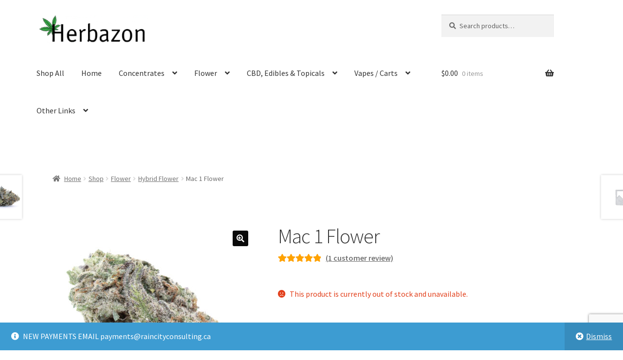

--- FILE ---
content_type: text/html; charset=UTF-8
request_url: https://herbazon.shop/product/mac-1-flower/
body_size: 24852
content:
<!doctype html>
<html lang="en-US" prefix="og: https://ogp.me/ns#">
<head>
<meta charset="UTF-8">
<meta name="viewport" content="width=device-width, initial-scale=1">
<link rel="profile" href="http://gmpg.org/xfn/11">
<link rel="pingback" href="https://herbazon.shop/xmlrpc.php">

	<style>img:is([sizes="auto" i], [sizes^="auto," i]) { contain-intrinsic-size: 3000px 1500px }</style>
		<!-- Pixel Cat Facebook Pixel Code -->
	<script>
	!function(f,b,e,v,n,t,s){if(f.fbq)return;n=f.fbq=function(){n.callMethod?
	n.callMethod.apply(n,arguments):n.queue.push(arguments)};if(!f._fbq)f._fbq=n;
	n.push=n;n.loaded=!0;n.version='2.0';n.queue=[];t=b.createElement(e);t.async=!0;
	t.src=v;s=b.getElementsByTagName(e)[0];s.parentNode.insertBefore(t,s)}(window,
	document,'script','https://connect.facebook.net/en_US/fbevents.js' );
	fbq( 'init', '747963488081043' );	</script>
	<!-- DO NOT MODIFY -->
	<!-- End Facebook Pixel Code -->
	
<!-- Search Engine Optimization by Rank Math PRO - https://rankmath.com/ -->
<title>Mac 1 Flower - Herbazon</title>
<meta name="description" content="Mac 1 is a popular strain that consumers turn to for upbeat and balancing effects. Check out our Flower Selection!"/>
<meta name="robots" content="follow, index, max-snippet:-1, max-video-preview:-1, max-image-preview:large"/>
<link rel="canonical" href="https://herbazon.shop/cannabis-flower/hybrid-flower/mac-1-flower/" />
<meta property="og:locale" content="en_US" />
<meta property="og:type" content="product" />
<meta property="og:title" content="Mac 1 Flower - Herbazon" />
<meta property="og:description" content="Mac 1 is a popular strain that consumers turn to for upbeat and balancing effects. Check out our Flower Selection!" />
<meta property="og:url" content="https://herbazon.shop/cannabis-flower/hybrid-flower/mac-1-flower/" />
<meta property="og:site_name" content="Herbazon" />
<meta property="og:updated_time" content="2025-11-18T12:17:10-08:00" />
<meta property="og:image" content="https://herbazon.shop/wp-content/uploads/2025/10/mac-1-nug.jpg" />
<meta property="og:image:secure_url" content="https://herbazon.shop/wp-content/uploads/2025/10/mac-1-nug.jpg" />
<meta property="og:image:width" content="2000" />
<meta property="og:image:height" content="2000" />
<meta property="og:image:alt" content="mac 1" />
<meta property="og:image:type" content="image/jpeg" />
<meta name="twitter:card" content="summary_large_image" />
<meta name="twitter:title" content="Mac 1 Flower - Herbazon" />
<meta name="twitter:description" content="Mac 1 is a popular strain that consumers turn to for upbeat and balancing effects. Check out our Flower Selection!" />
<meta name="twitter:image" content="https://herbazon.shop/wp-content/uploads/2025/10/mac-1-nug.jpg" />
<meta name="twitter:label1" content="Price" />
<meta name="twitter:data1" content="&#036;0.00" />
<meta name="twitter:label2" content="Availability" />
<meta name="twitter:data2" content="Out of stock" />
<script type="application/ld+json" class="rank-math-schema-pro">{"@context":"https://schema.org","@graph":[{"@type":["WholesaleStore","Organization"],"@id":"https://herbazon.shop/#organization","name":"Herbazon","url":"https://herbazon.shop","logo":{"@type":"ImageObject","@id":"https://herbazon.shop/#logo","url":"https://herbazon.shop/wp-content/uploads/2023/08/herbazon-PNG-NEw-768x200-2.webp","contentUrl":"https://herbazon.shop/wp-content/uploads/2023/08/herbazon-PNG-NEw-768x200-2.webp","caption":"Herbazon","inLanguage":"en-US","width":"538","height":"140"},"openingHours":["Monday,Tuesday,Wednesday,Thursday,Friday,Saturday,Sunday 09:00-17:00"],"image":{"@id":"https://herbazon.shop/#logo"}},{"@type":"WebSite","@id":"https://herbazon.shop/#website","url":"https://herbazon.shop","name":"Herbazon","publisher":{"@id":"https://herbazon.shop/#organization"},"inLanguage":"en-US"},{"@type":"ImageObject","@id":"https://herbazon.shop/wp-content/uploads/2025/10/mac-1-nug.jpg","url":"https://herbazon.shop/wp-content/uploads/2025/10/mac-1-nug.jpg","width":"2000","height":"2000","inLanguage":"en-US"},{"@type":"ItemPage","@id":"https://herbazon.shop/cannabis-flower/hybrid-flower/mac-1-flower/#webpage","url":"https://herbazon.shop/cannabis-flower/hybrid-flower/mac-1-flower/","name":"Mac 1 Flower - Herbazon","datePublished":"2025-10-21T07:01:23-07:00","dateModified":"2025-11-18T12:17:10-08:00","isPartOf":{"@id":"https://herbazon.shop/#website"},"primaryImageOfPage":{"@id":"https://herbazon.shop/wp-content/uploads/2025/10/mac-1-nug.jpg"},"inLanguage":"en-US"},{"@type":"Product","name":"Mac 1 Flower - Herbazon","description":"Mac 1 is a popular strain that consumers turn to for upbeat and balancing effects.  Check out our Flower Selection!","category":"Flower","mainEntityOfPage":{"@id":"https://herbazon.shop/cannabis-flower/hybrid-flower/mac-1-flower/#webpage"},"image":[{"@type":"ImageObject","url":"https://herbazon.shop/wp-content/uploads/2025/10/mac-1-nug.jpg","height":"2000","width":"2000"},{"@type":"ImageObject","url":"https://herbazon.shop/wp-content/uploads/2025/10/mac-1.jpg","height":"2000","width":"2000"},{"@type":"ImageObject","url":"https://herbazon.shop/wp-content/uploads/2025/10/mac-1-bowl.jpg","height":"2000","width":"2000"},{"@type":"ImageObject","url":"https://herbazon.shop/wp-content/uploads/2025/10/Mac-1-Micro.jpg","height":"2000","width":"2000"},{"@type":"ImageObject","url":"https://herbazon.shop/wp-content/uploads/2021/12/Flower-OZ-New-Packaging.jpg","height":"1000","width":"1000"}],"aggregateRating":{"@type":"AggregateRating","ratingValue":"5.00","bestRating":"5","ratingCount":"1","reviewCount":"1"},"review":[{"@type":"Review","@id":"https://herbazon.shop/cannabis-flower/hybrid-flower/mac-1-flower/#li-comment-80160","description":"12/10 \r\n\r\nThrichomes nuggets with a stalk, bonker weed!!!!","datePublished":"2024-03-31 04:18:05","reviewRating":{"@type":"Rating","ratingValue":"5","bestRating":"5","worstRating":"1"},"author":{"@type":"Person","name":"maximelajeunesse"}}],"@id":"https://herbazon.shop/cannabis-flower/hybrid-flower/mac-1-flower/#richSnippet"}]}</script>
<!-- /Rank Math WordPress SEO plugin -->

<link rel='dns-prefetch' href='//www.googletagmanager.com' />
<link rel='dns-prefetch' href='//ajax.googleapis.com' />
<link rel='dns-prefetch' href='//www.google.com' />
<link rel='dns-prefetch' href='//fonts.googleapis.com' />
<link rel='dns-prefetch' href='//use.fontawesome.com' />
<link rel="alternate" type="application/rss+xml" title="Herbazon &raquo; Feed" href="https://herbazon.shop/feed/" />
<link rel="alternate" type="application/rss+xml" title="Herbazon &raquo; Comments Feed" href="https://herbazon.shop/comments/feed/" />
<link rel="alternate" type="application/rss+xml" title="Herbazon &raquo; Mac 1 Flower Comments Feed" href="https://herbazon.shop/cannabis-flower/hybrid-flower/mac-1-flower/feed/" />
<script>
window._wpemojiSettings = {"baseUrl":"https:\/\/s.w.org\/images\/core\/emoji\/16.0.1\/72x72\/","ext":".png","svgUrl":"https:\/\/s.w.org\/images\/core\/emoji\/16.0.1\/svg\/","svgExt":".svg","source":{"concatemoji":"https:\/\/herbazon.shop\/wp-includes\/js\/wp-emoji-release.min.js?ver=6.8.3"}};
/*! This file is auto-generated */
!function(s,n){var o,i,e;function c(e){try{var t={supportTests:e,timestamp:(new Date).valueOf()};sessionStorage.setItem(o,JSON.stringify(t))}catch(e){}}function p(e,t,n){e.clearRect(0,0,e.canvas.width,e.canvas.height),e.fillText(t,0,0);var t=new Uint32Array(e.getImageData(0,0,e.canvas.width,e.canvas.height).data),a=(e.clearRect(0,0,e.canvas.width,e.canvas.height),e.fillText(n,0,0),new Uint32Array(e.getImageData(0,0,e.canvas.width,e.canvas.height).data));return t.every(function(e,t){return e===a[t]})}function u(e,t){e.clearRect(0,0,e.canvas.width,e.canvas.height),e.fillText(t,0,0);for(var n=e.getImageData(16,16,1,1),a=0;a<n.data.length;a++)if(0!==n.data[a])return!1;return!0}function f(e,t,n,a){switch(t){case"flag":return n(e,"\ud83c\udff3\ufe0f\u200d\u26a7\ufe0f","\ud83c\udff3\ufe0f\u200b\u26a7\ufe0f")?!1:!n(e,"\ud83c\udde8\ud83c\uddf6","\ud83c\udde8\u200b\ud83c\uddf6")&&!n(e,"\ud83c\udff4\udb40\udc67\udb40\udc62\udb40\udc65\udb40\udc6e\udb40\udc67\udb40\udc7f","\ud83c\udff4\u200b\udb40\udc67\u200b\udb40\udc62\u200b\udb40\udc65\u200b\udb40\udc6e\u200b\udb40\udc67\u200b\udb40\udc7f");case"emoji":return!a(e,"\ud83e\udedf")}return!1}function g(e,t,n,a){var r="undefined"!=typeof WorkerGlobalScope&&self instanceof WorkerGlobalScope?new OffscreenCanvas(300,150):s.createElement("canvas"),o=r.getContext("2d",{willReadFrequently:!0}),i=(o.textBaseline="top",o.font="600 32px Arial",{});return e.forEach(function(e){i[e]=t(o,e,n,a)}),i}function t(e){var t=s.createElement("script");t.src=e,t.defer=!0,s.head.appendChild(t)}"undefined"!=typeof Promise&&(o="wpEmojiSettingsSupports",i=["flag","emoji"],n.supports={everything:!0,everythingExceptFlag:!0},e=new Promise(function(e){s.addEventListener("DOMContentLoaded",e,{once:!0})}),new Promise(function(t){var n=function(){try{var e=JSON.parse(sessionStorage.getItem(o));if("object"==typeof e&&"number"==typeof e.timestamp&&(new Date).valueOf()<e.timestamp+604800&&"object"==typeof e.supportTests)return e.supportTests}catch(e){}return null}();if(!n){if("undefined"!=typeof Worker&&"undefined"!=typeof OffscreenCanvas&&"undefined"!=typeof URL&&URL.createObjectURL&&"undefined"!=typeof Blob)try{var e="postMessage("+g.toString()+"("+[JSON.stringify(i),f.toString(),p.toString(),u.toString()].join(",")+"));",a=new Blob([e],{type:"text/javascript"}),r=new Worker(URL.createObjectURL(a),{name:"wpTestEmojiSupports"});return void(r.onmessage=function(e){c(n=e.data),r.terminate(),t(n)})}catch(e){}c(n=g(i,f,p,u))}t(n)}).then(function(e){for(var t in e)n.supports[t]=e[t],n.supports.everything=n.supports.everything&&n.supports[t],"flag"!==t&&(n.supports.everythingExceptFlag=n.supports.everythingExceptFlag&&n.supports[t]);n.supports.everythingExceptFlag=n.supports.everythingExceptFlag&&!n.supports.flag,n.DOMReady=!1,n.readyCallback=function(){n.DOMReady=!0}}).then(function(){return e}).then(function(){var e;n.supports.everything||(n.readyCallback(),(e=n.source||{}).concatemoji?t(e.concatemoji):e.wpemoji&&e.twemoji&&(t(e.twemoji),t(e.wpemoji)))}))}((window,document),window._wpemojiSettings);
</script>
<style id='wp-emoji-styles-inline-css'>

	img.wp-smiley, img.emoji {
		display: inline !important;
		border: none !important;
		box-shadow: none !important;
		height: 1em !important;
		width: 1em !important;
		margin: 0 0.07em !important;
		vertical-align: -0.1em !important;
		background: none !important;
		padding: 0 !important;
	}
</style>
<link rel='stylesheet' id='wp-block-library-css' href='https://herbazon.shop/wp-includes/css/dist/block-library/style.min.css?ver=6.8.3' media='all' />
<style id='wp-block-library-theme-inline-css'>
.wp-block-audio :where(figcaption){color:#555;font-size:13px;text-align:center}.is-dark-theme .wp-block-audio :where(figcaption){color:#ffffffa6}.wp-block-audio{margin:0 0 1em}.wp-block-code{border:1px solid #ccc;border-radius:4px;font-family:Menlo,Consolas,monaco,monospace;padding:.8em 1em}.wp-block-embed :where(figcaption){color:#555;font-size:13px;text-align:center}.is-dark-theme .wp-block-embed :where(figcaption){color:#ffffffa6}.wp-block-embed{margin:0 0 1em}.blocks-gallery-caption{color:#555;font-size:13px;text-align:center}.is-dark-theme .blocks-gallery-caption{color:#ffffffa6}:root :where(.wp-block-image figcaption){color:#555;font-size:13px;text-align:center}.is-dark-theme :root :where(.wp-block-image figcaption){color:#ffffffa6}.wp-block-image{margin:0 0 1em}.wp-block-pullquote{border-bottom:4px solid;border-top:4px solid;color:currentColor;margin-bottom:1.75em}.wp-block-pullquote cite,.wp-block-pullquote footer,.wp-block-pullquote__citation{color:currentColor;font-size:.8125em;font-style:normal;text-transform:uppercase}.wp-block-quote{border-left:.25em solid;margin:0 0 1.75em;padding-left:1em}.wp-block-quote cite,.wp-block-quote footer{color:currentColor;font-size:.8125em;font-style:normal;position:relative}.wp-block-quote:where(.has-text-align-right){border-left:none;border-right:.25em solid;padding-left:0;padding-right:1em}.wp-block-quote:where(.has-text-align-center){border:none;padding-left:0}.wp-block-quote.is-large,.wp-block-quote.is-style-large,.wp-block-quote:where(.is-style-plain){border:none}.wp-block-search .wp-block-search__label{font-weight:700}.wp-block-search__button{border:1px solid #ccc;padding:.375em .625em}:where(.wp-block-group.has-background){padding:1.25em 2.375em}.wp-block-separator.has-css-opacity{opacity:.4}.wp-block-separator{border:none;border-bottom:2px solid;margin-left:auto;margin-right:auto}.wp-block-separator.has-alpha-channel-opacity{opacity:1}.wp-block-separator:not(.is-style-wide):not(.is-style-dots){width:100px}.wp-block-separator.has-background:not(.is-style-dots){border-bottom:none;height:1px}.wp-block-separator.has-background:not(.is-style-wide):not(.is-style-dots){height:2px}.wp-block-table{margin:0 0 1em}.wp-block-table td,.wp-block-table th{word-break:normal}.wp-block-table :where(figcaption){color:#555;font-size:13px;text-align:center}.is-dark-theme .wp-block-table :where(figcaption){color:#ffffffa6}.wp-block-video :where(figcaption){color:#555;font-size:13px;text-align:center}.is-dark-theme .wp-block-video :where(figcaption){color:#ffffffa6}.wp-block-video{margin:0 0 1em}:root :where(.wp-block-template-part.has-background){margin-bottom:0;margin-top:0;padding:1.25em 2.375em}
</style>
<style id='classic-theme-styles-inline-css'>
/*! This file is auto-generated */
.wp-block-button__link{color:#fff;background-color:#32373c;border-radius:9999px;box-shadow:none;text-decoration:none;padding:calc(.667em + 2px) calc(1.333em + 2px);font-size:1.125em}.wp-block-file__button{background:#32373c;color:#fff;text-decoration:none}
</style>
<link rel='stylesheet' id='storefront-gutenberg-blocks-css' href='https://herbazon.shop/wp-content/themes/storefront/assets/css/base/gutenberg-blocks.css?ver=4.6.1' media='all' />
<style id='storefront-gutenberg-blocks-inline-css'>

				.wp-block-button__link:not(.has-text-color) {
					color: #ffffff;
				}

				.wp-block-button__link:not(.has-text-color):hover,
				.wp-block-button__link:not(.has-text-color):focus,
				.wp-block-button__link:not(.has-text-color):active {
					color: #ffffff;
				}

				.wp-block-button__link:not(.has-background) {
					background-color: #0a0a0a;
				}

				.wp-block-button__link:not(.has-background):hover,
				.wp-block-button__link:not(.has-background):focus,
				.wp-block-button__link:not(.has-background):active {
					border-color: #000000;
					background-color: #000000;
				}

				.wc-block-grid__products .wc-block-grid__product .wp-block-button__link {
					background-color: #0a0a0a;
					border-color: #0a0a0a;
					color: #ffffff;
				}

				.wp-block-quote footer,
				.wp-block-quote cite,
				.wp-block-quote__citation {
					color: #6d6d6d;
				}

				.wp-block-pullquote cite,
				.wp-block-pullquote footer,
				.wp-block-pullquote__citation {
					color: #6d6d6d;
				}

				.wp-block-image figcaption {
					color: #6d6d6d;
				}

				.wp-block-separator.is-style-dots::before {
					color: #333333;
				}

				.wp-block-file a.wp-block-file__button {
					color: #ffffff;
					background-color: #0a0a0a;
					border-color: #0a0a0a;
				}

				.wp-block-file a.wp-block-file__button:hover,
				.wp-block-file a.wp-block-file__button:focus,
				.wp-block-file a.wp-block-file__button:active {
					color: #ffffff;
					background-color: #000000;
				}

				.wp-block-code,
				.wp-block-preformatted pre {
					color: #6d6d6d;
				}

				.wp-block-table:not( .has-background ):not( .is-style-stripes ) tbody tr:nth-child(2n) td {
					background-color: #fdfdfd;
				}

				.wp-block-cover .wp-block-cover__inner-container h1:not(.has-text-color),
				.wp-block-cover .wp-block-cover__inner-container h2:not(.has-text-color),
				.wp-block-cover .wp-block-cover__inner-container h3:not(.has-text-color),
				.wp-block-cover .wp-block-cover__inner-container h4:not(.has-text-color),
				.wp-block-cover .wp-block-cover__inner-container h5:not(.has-text-color),
				.wp-block-cover .wp-block-cover__inner-container h6:not(.has-text-color) {
					color: #000000;
				}

				.wc-block-components-price-slider__range-input-progress,
				.rtl .wc-block-components-price-slider__range-input-progress {
					--range-color: #1e73be;
				}

				/* Target only IE11 */
				@media all and (-ms-high-contrast: none), (-ms-high-contrast: active) {
					.wc-block-components-price-slider__range-input-progress {
						background: #1e73be;
					}
				}

				.wc-block-components-button:not(.is-link) {
					background-color: #333333;
					color: #ffffff;
				}

				.wc-block-components-button:not(.is-link):hover,
				.wc-block-components-button:not(.is-link):focus,
				.wc-block-components-button:not(.is-link):active {
					background-color: #1a1a1a;
					color: #ffffff;
				}

				.wc-block-components-button:not(.is-link):disabled {
					background-color: #333333;
					color: #ffffff;
				}

				.wc-block-cart__submit-container {
					background-color: #ffffff;
				}

				.wc-block-cart__submit-container::before {
					color: rgba(220,220,220,0.5);
				}

				.wc-block-components-order-summary-item__quantity {
					background-color: #ffffff;
					border-color: #6d6d6d;
					box-shadow: 0 0 0 2px #ffffff;
					color: #6d6d6d;
				}
			
</style>
<style id='global-styles-inline-css'>
:root{--wp--preset--aspect-ratio--square: 1;--wp--preset--aspect-ratio--4-3: 4/3;--wp--preset--aspect-ratio--3-4: 3/4;--wp--preset--aspect-ratio--3-2: 3/2;--wp--preset--aspect-ratio--2-3: 2/3;--wp--preset--aspect-ratio--16-9: 16/9;--wp--preset--aspect-ratio--9-16: 9/16;--wp--preset--color--black: #000000;--wp--preset--color--cyan-bluish-gray: #abb8c3;--wp--preset--color--white: #ffffff;--wp--preset--color--pale-pink: #f78da7;--wp--preset--color--vivid-red: #cf2e2e;--wp--preset--color--luminous-vivid-orange: #ff6900;--wp--preset--color--luminous-vivid-amber: #fcb900;--wp--preset--color--light-green-cyan: #7bdcb5;--wp--preset--color--vivid-green-cyan: #00d084;--wp--preset--color--pale-cyan-blue: #8ed1fc;--wp--preset--color--vivid-cyan-blue: #0693e3;--wp--preset--color--vivid-purple: #9b51e0;--wp--preset--gradient--vivid-cyan-blue-to-vivid-purple: linear-gradient(135deg,rgba(6,147,227,1) 0%,rgb(155,81,224) 100%);--wp--preset--gradient--light-green-cyan-to-vivid-green-cyan: linear-gradient(135deg,rgb(122,220,180) 0%,rgb(0,208,130) 100%);--wp--preset--gradient--luminous-vivid-amber-to-luminous-vivid-orange: linear-gradient(135deg,rgba(252,185,0,1) 0%,rgba(255,105,0,1) 100%);--wp--preset--gradient--luminous-vivid-orange-to-vivid-red: linear-gradient(135deg,rgba(255,105,0,1) 0%,rgb(207,46,46) 100%);--wp--preset--gradient--very-light-gray-to-cyan-bluish-gray: linear-gradient(135deg,rgb(238,238,238) 0%,rgb(169,184,195) 100%);--wp--preset--gradient--cool-to-warm-spectrum: linear-gradient(135deg,rgb(74,234,220) 0%,rgb(151,120,209) 20%,rgb(207,42,186) 40%,rgb(238,44,130) 60%,rgb(251,105,98) 80%,rgb(254,248,76) 100%);--wp--preset--gradient--blush-light-purple: linear-gradient(135deg,rgb(255,206,236) 0%,rgb(152,150,240) 100%);--wp--preset--gradient--blush-bordeaux: linear-gradient(135deg,rgb(254,205,165) 0%,rgb(254,45,45) 50%,rgb(107,0,62) 100%);--wp--preset--gradient--luminous-dusk: linear-gradient(135deg,rgb(255,203,112) 0%,rgb(199,81,192) 50%,rgb(65,88,208) 100%);--wp--preset--gradient--pale-ocean: linear-gradient(135deg,rgb(255,245,203) 0%,rgb(182,227,212) 50%,rgb(51,167,181) 100%);--wp--preset--gradient--electric-grass: linear-gradient(135deg,rgb(202,248,128) 0%,rgb(113,206,126) 100%);--wp--preset--gradient--midnight: linear-gradient(135deg,rgb(2,3,129) 0%,rgb(40,116,252) 100%);--wp--preset--font-size--small: 14px;--wp--preset--font-size--medium: 23px;--wp--preset--font-size--large: 26px;--wp--preset--font-size--x-large: 42px;--wp--preset--font-size--normal: 16px;--wp--preset--font-size--huge: 37px;--wp--preset--spacing--20: 0.44rem;--wp--preset--spacing--30: 0.67rem;--wp--preset--spacing--40: 1rem;--wp--preset--spacing--50: 1.5rem;--wp--preset--spacing--60: 2.25rem;--wp--preset--spacing--70: 3.38rem;--wp--preset--spacing--80: 5.06rem;--wp--preset--shadow--natural: 6px 6px 9px rgba(0, 0, 0, 0.2);--wp--preset--shadow--deep: 12px 12px 50px rgba(0, 0, 0, 0.4);--wp--preset--shadow--sharp: 6px 6px 0px rgba(0, 0, 0, 0.2);--wp--preset--shadow--outlined: 6px 6px 0px -3px rgba(255, 255, 255, 1), 6px 6px rgba(0, 0, 0, 1);--wp--preset--shadow--crisp: 6px 6px 0px rgba(0, 0, 0, 1);}:root :where(.is-layout-flow) > :first-child{margin-block-start: 0;}:root :where(.is-layout-flow) > :last-child{margin-block-end: 0;}:root :where(.is-layout-flow) > *{margin-block-start: 24px;margin-block-end: 0;}:root :where(.is-layout-constrained) > :first-child{margin-block-start: 0;}:root :where(.is-layout-constrained) > :last-child{margin-block-end: 0;}:root :where(.is-layout-constrained) > *{margin-block-start: 24px;margin-block-end: 0;}:root :where(.is-layout-flex){gap: 24px;}:root :where(.is-layout-grid){gap: 24px;}body .is-layout-flex{display: flex;}.is-layout-flex{flex-wrap: wrap;align-items: center;}.is-layout-flex > :is(*, div){margin: 0;}body .is-layout-grid{display: grid;}.is-layout-grid > :is(*, div){margin: 0;}.has-black-color{color: var(--wp--preset--color--black) !important;}.has-cyan-bluish-gray-color{color: var(--wp--preset--color--cyan-bluish-gray) !important;}.has-white-color{color: var(--wp--preset--color--white) !important;}.has-pale-pink-color{color: var(--wp--preset--color--pale-pink) !important;}.has-vivid-red-color{color: var(--wp--preset--color--vivid-red) !important;}.has-luminous-vivid-orange-color{color: var(--wp--preset--color--luminous-vivid-orange) !important;}.has-luminous-vivid-amber-color{color: var(--wp--preset--color--luminous-vivid-amber) !important;}.has-light-green-cyan-color{color: var(--wp--preset--color--light-green-cyan) !important;}.has-vivid-green-cyan-color{color: var(--wp--preset--color--vivid-green-cyan) !important;}.has-pale-cyan-blue-color{color: var(--wp--preset--color--pale-cyan-blue) !important;}.has-vivid-cyan-blue-color{color: var(--wp--preset--color--vivid-cyan-blue) !important;}.has-vivid-purple-color{color: var(--wp--preset--color--vivid-purple) !important;}.has-black-background-color{background-color: var(--wp--preset--color--black) !important;}.has-cyan-bluish-gray-background-color{background-color: var(--wp--preset--color--cyan-bluish-gray) !important;}.has-white-background-color{background-color: var(--wp--preset--color--white) !important;}.has-pale-pink-background-color{background-color: var(--wp--preset--color--pale-pink) !important;}.has-vivid-red-background-color{background-color: var(--wp--preset--color--vivid-red) !important;}.has-luminous-vivid-orange-background-color{background-color: var(--wp--preset--color--luminous-vivid-orange) !important;}.has-luminous-vivid-amber-background-color{background-color: var(--wp--preset--color--luminous-vivid-amber) !important;}.has-light-green-cyan-background-color{background-color: var(--wp--preset--color--light-green-cyan) !important;}.has-vivid-green-cyan-background-color{background-color: var(--wp--preset--color--vivid-green-cyan) !important;}.has-pale-cyan-blue-background-color{background-color: var(--wp--preset--color--pale-cyan-blue) !important;}.has-vivid-cyan-blue-background-color{background-color: var(--wp--preset--color--vivid-cyan-blue) !important;}.has-vivid-purple-background-color{background-color: var(--wp--preset--color--vivid-purple) !important;}.has-black-border-color{border-color: var(--wp--preset--color--black) !important;}.has-cyan-bluish-gray-border-color{border-color: var(--wp--preset--color--cyan-bluish-gray) !important;}.has-white-border-color{border-color: var(--wp--preset--color--white) !important;}.has-pale-pink-border-color{border-color: var(--wp--preset--color--pale-pink) !important;}.has-vivid-red-border-color{border-color: var(--wp--preset--color--vivid-red) !important;}.has-luminous-vivid-orange-border-color{border-color: var(--wp--preset--color--luminous-vivid-orange) !important;}.has-luminous-vivid-amber-border-color{border-color: var(--wp--preset--color--luminous-vivid-amber) !important;}.has-light-green-cyan-border-color{border-color: var(--wp--preset--color--light-green-cyan) !important;}.has-vivid-green-cyan-border-color{border-color: var(--wp--preset--color--vivid-green-cyan) !important;}.has-pale-cyan-blue-border-color{border-color: var(--wp--preset--color--pale-cyan-blue) !important;}.has-vivid-cyan-blue-border-color{border-color: var(--wp--preset--color--vivid-cyan-blue) !important;}.has-vivid-purple-border-color{border-color: var(--wp--preset--color--vivid-purple) !important;}.has-vivid-cyan-blue-to-vivid-purple-gradient-background{background: var(--wp--preset--gradient--vivid-cyan-blue-to-vivid-purple) !important;}.has-light-green-cyan-to-vivid-green-cyan-gradient-background{background: var(--wp--preset--gradient--light-green-cyan-to-vivid-green-cyan) !important;}.has-luminous-vivid-amber-to-luminous-vivid-orange-gradient-background{background: var(--wp--preset--gradient--luminous-vivid-amber-to-luminous-vivid-orange) !important;}.has-luminous-vivid-orange-to-vivid-red-gradient-background{background: var(--wp--preset--gradient--luminous-vivid-orange-to-vivid-red) !important;}.has-very-light-gray-to-cyan-bluish-gray-gradient-background{background: var(--wp--preset--gradient--very-light-gray-to-cyan-bluish-gray) !important;}.has-cool-to-warm-spectrum-gradient-background{background: var(--wp--preset--gradient--cool-to-warm-spectrum) !important;}.has-blush-light-purple-gradient-background{background: var(--wp--preset--gradient--blush-light-purple) !important;}.has-blush-bordeaux-gradient-background{background: var(--wp--preset--gradient--blush-bordeaux) !important;}.has-luminous-dusk-gradient-background{background: var(--wp--preset--gradient--luminous-dusk) !important;}.has-pale-ocean-gradient-background{background: var(--wp--preset--gradient--pale-ocean) !important;}.has-electric-grass-gradient-background{background: var(--wp--preset--gradient--electric-grass) !important;}.has-midnight-gradient-background{background: var(--wp--preset--gradient--midnight) !important;}.has-small-font-size{font-size: var(--wp--preset--font-size--small) !important;}.has-medium-font-size{font-size: var(--wp--preset--font-size--medium) !important;}.has-large-font-size{font-size: var(--wp--preset--font-size--large) !important;}.has-x-large-font-size{font-size: var(--wp--preset--font-size--x-large) !important;}
:root :where(.wp-block-pullquote){font-size: 1.5em;line-height: 1.6;}
</style>
<link rel='stylesheet' id='ab-au-front-css' href='https://herbazon.shop/wp-content/plugins/ab-automatic-updates/css/front-style.css?ver=6.8.3' media='all' />
<link rel='stylesheet' id='wufdc-style-css' href='https://herbazon.shop/wp-content/plugins/easy-upload-files-during-checkout/css/style.css?t=1768994126&#038;ver=202601211115' media='all' />
<link rel='stylesheet' id='dashicons-css' href='https://herbazon.shop/wp-includes/css/dashicons.min.css?ver=6.8.3' media='all' />
<link rel='stylesheet' id='wufdc-common-css-css' href='https://herbazon.shop/wp-content/plugins/easy-upload-files-during-checkout/css/common.css?ver=2026110115' media='all' />
<link rel='stylesheet' id='photoswipe-css' href='https://herbazon.shop/wp-content/plugins/woocommerce/assets/css/photoswipe/photoswipe.min.css?ver=10.3.5' media='all' />
<link rel='stylesheet' id='photoswipe-default-skin-css' href='https://herbazon.shop/wp-content/plugins/woocommerce/assets/css/photoswipe/default-skin/default-skin.min.css?ver=10.3.5' media='all' />
<style id='woocommerce-inline-inline-css'>
.woocommerce form .form-row .required { visibility: visible; }
</style>
<link rel='stylesheet' id='woocommerce-addons-css-css' href='https://herbazon.shop/wp-content/plugins/woocommerce-product-addons/assets/css/frontend/frontend.css?ver=7.9.2' media='all' />
<link rel='stylesheet' id='brands-styles-css' href='https://herbazon.shop/wp-content/plugins/woocommerce/assets/css/brands.css?ver=10.3.5' media='all' />
<link rel='stylesheet' id='storefront-style-css' href='https://herbazon.shop/wp-content/themes/storefront/style.css?ver=4.6.1' media='all' />
<style id='storefront-style-inline-css'>

			.main-navigation ul li a,
			.site-title a,
			ul.menu li a,
			.site-branding h1 a,
			button.menu-toggle,
			button.menu-toggle:hover,
			.handheld-navigation .dropdown-toggle {
				color: #333333;
			}

			button.menu-toggle,
			button.menu-toggle:hover {
				border-color: #333333;
			}

			.main-navigation ul li a:hover,
			.main-navigation ul li:hover > a,
			.site-title a:hover,
			.site-header ul.menu li.current-menu-item > a {
				color: #747474;
			}

			table:not( .has-background ) th {
				background-color: #f8f8f8;
			}

			table:not( .has-background ) tbody td {
				background-color: #fdfdfd;
			}

			table:not( .has-background ) tbody tr:nth-child(2n) td,
			fieldset,
			fieldset legend {
				background-color: #fbfbfb;
			}

			.site-header,
			.secondary-navigation ul ul,
			.main-navigation ul.menu > li.menu-item-has-children:after,
			.secondary-navigation ul.menu ul,
			.storefront-handheld-footer-bar,
			.storefront-handheld-footer-bar ul li > a,
			.storefront-handheld-footer-bar ul li.search .site-search,
			button.menu-toggle,
			button.menu-toggle:hover {
				background-color: #ffffff;
			}

			p.site-description,
			.site-header,
			.storefront-handheld-footer-bar {
				color: #404040;
			}

			button.menu-toggle:after,
			button.menu-toggle:before,
			button.menu-toggle span:before {
				background-color: #333333;
			}

			h1, h2, h3, h4, h5, h6, .wc-block-grid__product-title {
				color: #333333;
			}

			.widget h1 {
				border-bottom-color: #333333;
			}

			body,
			.secondary-navigation a {
				color: #6d6d6d;
			}

			.widget-area .widget a,
			.hentry .entry-header .posted-on a,
			.hentry .entry-header .post-author a,
			.hentry .entry-header .post-comments a,
			.hentry .entry-header .byline a {
				color: #727272;
			}

			a {
				color: #1e73be;
			}

			a:focus,
			button:focus,
			.button.alt:focus,
			input:focus,
			textarea:focus,
			input[type="button"]:focus,
			input[type="reset"]:focus,
			input[type="submit"]:focus,
			input[type="email"]:focus,
			input[type="tel"]:focus,
			input[type="url"]:focus,
			input[type="password"]:focus,
			input[type="search"]:focus {
				outline-color: #1e73be;
			}

			button, input[type="button"], input[type="reset"], input[type="submit"], .button, .widget a.button {
				background-color: #0a0a0a;
				border-color: #0a0a0a;
				color: #ffffff;
			}

			button:hover, input[type="button"]:hover, input[type="reset"]:hover, input[type="submit"]:hover, .button:hover, .widget a.button:hover {
				background-color: #000000;
				border-color: #000000;
				color: #ffffff;
			}

			button.alt, input[type="button"].alt, input[type="reset"].alt, input[type="submit"].alt, .button.alt, .widget-area .widget a.button.alt {
				background-color: #333333;
				border-color: #333333;
				color: #ffffff;
			}

			button.alt:hover, input[type="button"].alt:hover, input[type="reset"].alt:hover, input[type="submit"].alt:hover, .button.alt:hover, .widget-area .widget a.button.alt:hover {
				background-color: #1a1a1a;
				border-color: #1a1a1a;
				color: #ffffff;
			}

			.pagination .page-numbers li .page-numbers.current {
				background-color: #e6e6e6;
				color: #636363;
			}

			#comments .comment-list .comment-content .comment-text {
				background-color: #f8f8f8;
			}

			.site-footer {
				background-color: #f0f0f0;
				color: #6d6d6d;
			}

			.site-footer a:not(.button):not(.components-button) {
				color: #333333;
			}

			.site-footer .storefront-handheld-footer-bar a:not(.button):not(.components-button) {
				color: #333333;
			}

			.site-footer h1, .site-footer h2, .site-footer h3, .site-footer h4, .site-footer h5, .site-footer h6, .site-footer .widget .widget-title, .site-footer .widget .widgettitle {
				color: #333333;
			}

			.page-template-template-homepage.has-post-thumbnail .type-page.has-post-thumbnail .entry-title {
				color: #000000;
			}

			.page-template-template-homepage.has-post-thumbnail .type-page.has-post-thumbnail .entry-content {
				color: #000000;
			}

			@media screen and ( min-width: 768px ) {
				.secondary-navigation ul.menu a:hover {
					color: #595959;
				}

				.secondary-navigation ul.menu a {
					color: #404040;
				}

				.main-navigation ul.menu ul.sub-menu,
				.main-navigation ul.nav-menu ul.children {
					background-color: #f0f0f0;
				}

				.site-header {
					border-bottom-color: #f0f0f0;
				}
			}
			.woocommerce-MyAccount-navigation ul li.woocommerce-MyAccount-navigation-link--referrals a:before {
				content: "\f0a1";
			}
		

				.sp-fixed-width .site {
					background-color:#ffffff;
				}
			

				.checkout-slides .sp-checkout-control-nav li a:after {
					background-color:#ffffff;
					border: 4px solid #d7d7d7;
				}

				.checkout-slides .sp-checkout-control-nav li:nth-child(2) a.flex-active:after {
					border: 4px solid #d7d7d7;
				}

				.checkout-slides .sp-checkout-control-nav li a:before,
				.checkout-slides .sp-checkout-control-nav li:nth-child(2) a.flex-active:before  {
					background-color:#d7d7d7;
				}

				.checkout-slides .sp-checkout-control-nav li:nth-child(2) a:before {
					background-color:#ebebeb;
				}

				.checkout-slides .sp-checkout-control-nav li:nth-child(2) a:after {
					border: 4px solid #ebebeb;
				}
			
</style>
<link rel='stylesheet' id='storefront-icons-css' href='https://herbazon.shop/wp-content/themes/storefront/assets/css/base/icons.css?ver=4.6.1' media='all' />
<link rel='stylesheet' id='storefront-fonts-css' href='https://fonts.googleapis.com/css?family=Source+Sans+Pro%3A400%2C300%2C300italic%2C400italic%2C600%2C700%2C900&#038;subset=latin%2Clatin-ext&#038;ver=4.6.1' media='all' />
<link rel='stylesheet' id='automatewoo-referrals-css' href='https://herbazon.shop/wp-content/plugins/automatewoo-referrals/assets/css/automatewoo-referrals.css?ver=2.8.9' media='all' />
<link rel='stylesheet' id='simple-social-icons-font-css' href='https://herbazon.shop/wp-content/plugins/simple-social-icons/css/style.css?ver=3.0.2' media='all' />
<link rel='stylesheet' id='iconic-wis-styles-css' href='https://herbazon.shop/wp-content/plugins/iconic-woo-image-swap/assets/frontend/css/main.min.css?ver=2.12.1' media='all' />
<link rel='stylesheet' id='storefront-woocommerce-style-css' href='https://herbazon.shop/wp-content/themes/storefront/assets/css/woocommerce/woocommerce.css?ver=4.6.1' media='all' />
<style id='storefront-woocommerce-style-inline-css'>
@font-face {
				font-family: star;
				src: url(https://herbazon.shop/wp-content/plugins/woocommerce/assets/fonts/star.eot);
				src:
					url(https://herbazon.shop/wp-content/plugins/woocommerce/assets/fonts/star.eot?#iefix) format("embedded-opentype"),
					url(https://herbazon.shop/wp-content/plugins/woocommerce/assets/fonts/star.woff) format("woff"),
					url(https://herbazon.shop/wp-content/plugins/woocommerce/assets/fonts/star.ttf) format("truetype"),
					url(https://herbazon.shop/wp-content/plugins/woocommerce/assets/fonts/star.svg#star) format("svg");
				font-weight: 400;
				font-style: normal;
			}
			@font-face {
				font-family: WooCommerce;
				src: url(https://herbazon.shop/wp-content/plugins/woocommerce/assets/fonts/WooCommerce.eot);
				src:
					url(https://herbazon.shop/wp-content/plugins/woocommerce/assets/fonts/WooCommerce.eot?#iefix) format("embedded-opentype"),
					url(https://herbazon.shop/wp-content/plugins/woocommerce/assets/fonts/WooCommerce.woff) format("woff"),
					url(https://herbazon.shop/wp-content/plugins/woocommerce/assets/fonts/WooCommerce.ttf) format("truetype"),
					url(https://herbazon.shop/wp-content/plugins/woocommerce/assets/fonts/WooCommerce.svg#WooCommerce) format("svg");
				font-weight: 400;
				font-style: normal;
			}

			a.cart-contents,
			.site-header-cart .widget_shopping_cart a {
				color: #333333;
			}

			a.cart-contents:hover,
			.site-header-cart .widget_shopping_cart a:hover,
			.site-header-cart:hover > li > a {
				color: #747474;
			}

			table.cart td.product-remove,
			table.cart td.actions {
				border-top-color: #ffffff;
			}

			.storefront-handheld-footer-bar ul li.cart .count {
				background-color: #333333;
				color: #ffffff;
				border-color: #ffffff;
			}

			.woocommerce-tabs ul.tabs li.active a,
			ul.products li.product .price,
			.onsale,
			.wc-block-grid__product-onsale,
			.widget_search form:before,
			.widget_product_search form:before {
				color: #6d6d6d;
			}

			.woocommerce-breadcrumb a,
			a.woocommerce-review-link,
			.product_meta a {
				color: #727272;
			}

			.wc-block-grid__product-onsale,
			.onsale {
				border-color: #6d6d6d;
			}

			.star-rating span:before,
			.quantity .plus, .quantity .minus,
			p.stars a:hover:after,
			p.stars a:after,
			.star-rating span:before,
			#payment .payment_methods li input[type=radio]:first-child:checked+label:before {
				color: #1e73be;
			}

			.widget_price_filter .ui-slider .ui-slider-range,
			.widget_price_filter .ui-slider .ui-slider-handle {
				background-color: #1e73be;
			}

			.order_details {
				background-color: #f8f8f8;
			}

			.order_details > li {
				border-bottom: 1px dotted #e3e3e3;
			}

			.order_details:before,
			.order_details:after {
				background: -webkit-linear-gradient(transparent 0,transparent 0),-webkit-linear-gradient(135deg,#f8f8f8 33.33%,transparent 33.33%),-webkit-linear-gradient(45deg,#f8f8f8 33.33%,transparent 33.33%)
			}

			#order_review {
				background-color: #ffffff;
			}

			#payment .payment_methods > li .payment_box,
			#payment .place-order {
				background-color: #fafafa;
			}

			#payment .payment_methods > li:not(.woocommerce-notice) {
				background-color: #f5f5f5;
			}

			#payment .payment_methods > li:not(.woocommerce-notice):hover {
				background-color: #f0f0f0;
			}

			.woocommerce-pagination .page-numbers li .page-numbers.current {
				background-color: #e6e6e6;
				color: #636363;
			}

			.wc-block-grid__product-onsale,
			.onsale,
			.woocommerce-pagination .page-numbers li .page-numbers:not(.current) {
				color: #6d6d6d;
			}

			p.stars a:before,
			p.stars a:hover~a:before,
			p.stars.selected a.active~a:before {
				color: #6d6d6d;
			}

			p.stars.selected a.active:before,
			p.stars:hover a:before,
			p.stars.selected a:not(.active):before,
			p.stars.selected a.active:before {
				color: #1e73be;
			}

			.single-product div.product .woocommerce-product-gallery .woocommerce-product-gallery__trigger {
				background-color: #0a0a0a;
				color: #ffffff;
			}

			.single-product div.product .woocommerce-product-gallery .woocommerce-product-gallery__trigger:hover {
				background-color: #000000;
				border-color: #000000;
				color: #ffffff;
			}

			.button.added_to_cart:focus,
			.button.wc-forward:focus {
				outline-color: #1e73be;
			}

			.added_to_cart,
			.site-header-cart .widget_shopping_cart a.button,
			.wc-block-grid__products .wc-block-grid__product .wp-block-button__link {
				background-color: #0a0a0a;
				border-color: #0a0a0a;
				color: #ffffff;
			}

			.added_to_cart:hover,
			.site-header-cart .widget_shopping_cart a.button:hover,
			.wc-block-grid__products .wc-block-grid__product .wp-block-button__link:hover {
				background-color: #000000;
				border-color: #000000;
				color: #ffffff;
			}

			.added_to_cart.alt, .added_to_cart, .widget a.button.checkout {
				background-color: #333333;
				border-color: #333333;
				color: #ffffff;
			}

			.added_to_cart.alt:hover, .added_to_cart:hover, .widget a.button.checkout:hover {
				background-color: #1a1a1a;
				border-color: #1a1a1a;
				color: #ffffff;
			}

			.button.loading {
				color: #0a0a0a;
			}

			.button.loading:hover {
				background-color: #0a0a0a;
			}

			.button.loading:after {
				color: #ffffff;
			}

			@media screen and ( min-width: 768px ) {
				.site-header-cart .widget_shopping_cart,
				.site-header .product_list_widget li .quantity {
					color: #404040;
				}

				.site-header-cart .widget_shopping_cart .buttons,
				.site-header-cart .widget_shopping_cart .total {
					background-color: #f5f5f5;
				}

				.site-header-cart .widget_shopping_cart {
					background-color: #f0f0f0;
				}
			}
				.storefront-product-pagination a {
					color: #6d6d6d;
					background-color: #ffffff;
				}
				.storefront-sticky-add-to-cart {
					color: #6d6d6d;
					background-color: #ffffff;
				}

				.storefront-sticky-add-to-cart a:not(.button) {
					color: #333333;
				}

				.woocommerce-message {
					background-color: #0f834d !important;
					color: #ffffff !important;
				}

				.woocommerce-message a,
				.woocommerce-message a:hover,
				.woocommerce-message .button,
				.woocommerce-message .button:hover {
					color: #ffffff !important;
				}

				.woocommerce-info {
					background-color: #3D9CD2 !important;
					color: #ffffff !important;
				}

				.woocommerce-info a,
				.woocommerce-info a:hover,
				.woocommerce-info .button,
				.woocommerce-info .button:hover {
					color: #ffffff !important;
				}

				.woocommerce-error {
					background-color: #e2401c !important;
					color: #ffffff !important;
				}

				.woocommerce-error a,
				.woocommerce-error a:hover,
				.woocommerce-error .button,
				.woocommerce-error .button:hover {
					color: #ffffff !important;
				}

			

				.star-rating span:before,
				.star-rating:before {
					color: #FFA200 !important;
				}

				.star-rating:before {
					opacity: 0.25 !important;
				}
			
</style>
<link rel='stylesheet' id='storefront-woocommerce-brands-style-css' href='https://herbazon.shop/wp-content/themes/storefront/assets/css/woocommerce/extensions/brands.css?ver=4.6.1' media='all' />
<link rel='stylesheet' id='sp-header-frontend-css' href='https://herbazon.shop/wp-content/plugins/storefront-powerpack/includes/customizer/header/assets/css/sp-header-frontend.css?ver=1.6.3' media='all' />
<link rel='stylesheet' id='sp-styles-css' href='https://herbazon.shop/wp-content/plugins/storefront-powerpack/assets/css/style.css?ver=1.6.3' media='all' />
<link rel='stylesheet' id='sfb-styles-css' href='https://herbazon.shop/wp-content/plugins/storefront-footer-bar/assets/css/style.css?ver=6.8.3' media='all' />
<style id='sfb-styles-inline-css'>

		.sfb-footer-bar {
			background-color: #2c2d33;
		}

		.sfb-footer-bar .widget {
			color: #9aa0a7;
		}

		.sfb-footer-bar .widget h1,
		.sfb-footer-bar .widget h2,
		.sfb-footer-bar .widget h3,
		.sfb-footer-bar .widget h4,
		.sfb-footer-bar .widget h5,
		.sfb-footer-bar .widget h6 {
			color: #ffffff;
		}

		.sfb-footer-bar .widget a {
			color: #ffffff;
		}
</style>
<link rel='stylesheet' id='shcs-styles-css' href='https://herbazon.shop/wp-content/plugins/storefront-homepage-contact-section/assets/css/style.css?ver=6.8.3' media='all' />
<style id='shcs-styles-inline-css'>

		.storefront-homepage-contact-section .shcs-overlay {
			background-color: rgba(255, 255, 255, 0.8);
		}

		.storefront-homepage-contact-section .shcs-contact-details ul li:before {
			color: #1e73be;
		}
</style>
<link rel='stylesheet' id='font-awesome-5-brands-css' href='//use.fontawesome.com/releases/v5.0.13/css/brands.css?ver=6.8.3' media='all' />
<link rel='stylesheet' id='sps-styles-css' href='https://herbazon.shop/wp-content/plugins/storefront-product-sharing/assets/css/style.css?ver=6.8.3' media='all' />
<link rel='stylesheet' id='storefront-mega-menus-frontend-css' href='https://herbazon.shop/wp-content/plugins/storefront-mega-menus/assets/css/frontend.css?ver=1.6.2' media='all' />
<style id='storefront-mega-menus-frontend-inline-css'>

			.smm-mega-menu {
				background-color: #ffffff;
			}

			.main-navigation ul li.smm-active .smm-mega-menu a.button {
				background-color: #0a0a0a !important;
				border-color: #0a0a0a !important;
				color: #ffffff !important;
			}

			.main-navigation ul li.smm-active .smm-mega-menu a.button:hover {
				background-color: #000000 !important;
				border-color: #000000 !important;
				color: #ffffff !important;
			}

			.main-navigation ul li.smm-active .smm-mega-menu a.added_to_cart {
				background-color: #333333 !important;
				border-color: #333333 !important;
				color: #ffffff !important;
			}

			.main-navigation ul li.smm-active .smm-mega-menu a.added_to_cart:hover {
				background-color: #1a1a1a !important;
				border-color: #1a1a1a !important;
				color: #ffffff !important;
			}

			.main-navigation ul li.smm-active .widget h3.widget-title,
			.main-navigation ul li.smm-active li ul.products li.product h3 {
				color: #404040;
			}

			.main-navigation ul li.smm-active ul.sub-menu li a {
				color: #333333;
			}
</style>
<script type="text/template" id="tmpl-variation-template">
	<div class="woocommerce-variation-description">{{{ data.variation.variation_description }}}</div>
	<div class="woocommerce-variation-price">{{{ data.variation.price_html }}}</div>
	<div class="woocommerce-variation-availability">{{{ data.variation.availability_html }}}</div>
</script>
<script type="text/template" id="tmpl-unavailable-variation-template">
	<p role="alert">Sorry, this product is unavailable. Please choose a different combination.</p>
</script>
<script id="woocommerce-google-analytics-integration-gtag-js-after">
/* Google Analytics for WooCommerce (gtag.js) */
					window.dataLayer = window.dataLayer || [];
					function gtag(){dataLayer.push(arguments);}
					// Set up default consent state.
					for ( const mode of [{"analytics_storage":"denied","ad_storage":"denied","ad_user_data":"denied","ad_personalization":"denied","region":["AT","BE","BG","HR","CY","CZ","DK","EE","FI","FR","DE","GR","HU","IS","IE","IT","LV","LI","LT","LU","MT","NL","NO","PL","PT","RO","SK","SI","ES","SE","GB","CH"]}] || [] ) {
						gtag( "consent", "default", { "wait_for_update": 500, ...mode } );
					}
					gtag("js", new Date());
					gtag("set", "developer_id.dOGY3NW", true);
					gtag("config", "G-FR40L72CXG", {"track_404":true,"allow_google_signals":true,"logged_in":false,"linker":{"domains":[],"allow_incoming":false},"custom_map":{"dimension1":"logged_in"}});
</script>
<script src="https://herbazon.shop/wp-includes/js/jquery/jquery.min.js?ver=3.7.1" id="jquery-core-js"></script>
<script src="https://herbazon.shop/wp-includes/js/jquery/jquery-migrate.min.js?ver=3.4.1" id="jquery-migrate-js"></script>
<script src="https://herbazon.shop/wp-includes/js/underscore.min.js?ver=1.13.7" id="underscore-js"></script>
<script id="wp-util-js-extra">
var _wpUtilSettings = {"ajax":{"url":"\/wp-admin\/admin-ajax.php"}};
</script>
<script src="https://herbazon.shop/wp-includes/js/wp-util.min.js?ver=6.8.3" id="wp-util-js"></script>
<script src="https://herbazon.shop/wp-content/plugins/woocommerce/assets/js/jquery-blockui/jquery.blockUI.min.js?ver=2.7.0-wc.10.3.5" id="wc-jquery-blockui-js" data-wp-strategy="defer"></script>
<script src="https://herbazon.shop/wp-content/plugins/easy-upload-files-during-checkout/js/common.js?ver=6.8.3" id="wufdc-common-js-js"></script>
<script id="wc-add-to-cart-js-extra">
var wc_add_to_cart_params = {"ajax_url":"\/wp-admin\/admin-ajax.php","wc_ajax_url":"\/?wc-ajax=%%endpoint%%","i18n_view_cart":"View cart","cart_url":"https:\/\/herbazon.shop\/cart\/","is_cart":"","cart_redirect_after_add":"no"};
</script>
<script src="https://herbazon.shop/wp-content/plugins/woocommerce/assets/js/frontend/add-to-cart.min.js?ver=10.3.5" id="wc-add-to-cart-js" defer data-wp-strategy="defer"></script>
<script src="https://herbazon.shop/wp-content/plugins/woocommerce/assets/js/zoom/jquery.zoom.min.js?ver=1.7.21-wc.10.3.5" id="wc-zoom-js" defer data-wp-strategy="defer"></script>
<script src="https://herbazon.shop/wp-content/plugins/woocommerce/assets/js/flexslider/jquery.flexslider.min.js?ver=2.7.2-wc.10.3.5" id="wc-flexslider-js" defer data-wp-strategy="defer"></script>
<script src="https://herbazon.shop/wp-content/plugins/woocommerce/assets/js/photoswipe/photoswipe.min.js?ver=4.1.1-wc.10.3.5" id="wc-photoswipe-js" defer data-wp-strategy="defer"></script>
<script src="https://herbazon.shop/wp-content/plugins/woocommerce/assets/js/photoswipe/photoswipe-ui-default.min.js?ver=4.1.1-wc.10.3.5" id="wc-photoswipe-ui-default-js" defer data-wp-strategy="defer"></script>
<script id="wc-single-product-js-extra">
var wc_single_product_params = {"i18n_required_rating_text":"Please select a rating","i18n_rating_options":["1 of 5 stars","2 of 5 stars","3 of 5 stars","4 of 5 stars","5 of 5 stars"],"i18n_product_gallery_trigger_text":"View full-screen image gallery","review_rating_required":"yes","flexslider":{"rtl":false,"animation":"slide","smoothHeight":true,"directionNav":false,"controlNav":"thumbnails","slideshow":false,"animationSpeed":500,"animationLoop":false,"allowOneSlide":false},"zoom_enabled":"1","zoom_options":[],"photoswipe_enabled":"1","photoswipe_options":{"shareEl":false,"closeOnScroll":false,"history":false,"hideAnimationDuration":0,"showAnimationDuration":0},"flexslider_enabled":"1"};
</script>
<script src="https://herbazon.shop/wp-content/plugins/woocommerce/assets/js/frontend/single-product.min.js?ver=10.3.5" id="wc-single-product-js" defer data-wp-strategy="defer"></script>
<script src="https://herbazon.shop/wp-content/plugins/woocommerce/assets/js/js-cookie/js.cookie.min.js?ver=2.1.4-wc.10.3.5" id="wc-js-cookie-js" data-wp-strategy="defer"></script>
<script id="woocommerce-js-extra">
var woocommerce_params = {"ajax_url":"\/wp-admin\/admin-ajax.php","wc_ajax_url":"\/?wc-ajax=%%endpoint%%","i18n_password_show":"Show password","i18n_password_hide":"Hide password"};
</script>
<script src="https://herbazon.shop/wp-content/plugins/woocommerce/assets/js/frontend/woocommerce.min.js?ver=10.3.5" id="woocommerce-js" defer data-wp-strategy="defer"></script>
<script src="https://herbazon.shop/wp-content/plugins/woocommerce/assets/js/dompurify/purify.min.js?ver=10.3.5" id="wc-dompurify-js" defer data-wp-strategy="defer"></script>
<script src="https://herbazon.shop/wp-content/plugins/woocommerce/assets/js/jquery-tiptip/jquery.tipTip.min.js?ver=10.3.5" id="wc-jquery-tiptip-js" defer data-wp-strategy="defer"></script>
<script id="wc-cart-fragments-js-extra">
var wc_cart_fragments_params = {"ajax_url":"\/wp-admin\/admin-ajax.php","wc_ajax_url":"\/?wc-ajax=%%endpoint%%","cart_hash_key":"wc_cart_hash_2a008a73f14f90516d5779cc71ed543d","fragment_name":"wc_fragments_2a008a73f14f90516d5779cc71ed543d","request_timeout":"5000"};
</script>
<script src="https://herbazon.shop/wp-content/plugins/woocommerce/assets/js/frontend/cart-fragments.min.js?ver=10.3.5" id="wc-cart-fragments-js" defer data-wp-strategy="defer"></script>
<link rel="https://api.w.org/" href="https://herbazon.shop/wp-json/" /><link rel="alternate" title="JSON" type="application/json" href="https://herbazon.shop/wp-json/wp/v2/product/14769" /><link rel="EditURI" type="application/rsd+xml" title="RSD" href="https://herbazon.shop/xmlrpc.php?rsd" />
<meta name="generator" content="WordPress 6.8.3" />
<link rel='shortlink' href='https://herbazon.shop/?p=14769' />
<link rel="alternate" title="oEmbed (JSON)" type="application/json+oembed" href="https://herbazon.shop/wp-json/oembed/1.0/embed?url=https%3A%2F%2Fherbazon.shop%2Fcannabis-flower%2Fhybrid-flower%2Fmac-1-flower%2F" />
<link rel="alternate" title="oEmbed (XML)" type="text/xml+oembed" href="https://herbazon.shop/wp-json/oembed/1.0/embed?url=https%3A%2F%2Fherbazon.shop%2Fcannabis-flower%2Fhybrid-flower%2Fmac-1-flower%2F&#038;format=xml" />
	<style type="text/css">
			</style>
<!-- HFCM by 99 Robots - Snippet # 1: Pixel Base -->
<!-- Meta Pixel Code -->
<script>
!function(f,b,e,v,n,t,s)
{if(f.fbq)return;n=f.fbq=function(){n.callMethod?
n.callMethod.apply(n,arguments):n.queue.push(arguments)};
if(!f._fbq)f._fbq=n;n.push=n;n.loaded=!0;n.version='2.0';
n.queue=[];t=b.createElement(e);t.async=!0;
t.src=v;s=b.getElementsByTagName(e)[0];
s.parentNode.insertBefore(t,s)}(window, document,'script',
'https://connect.facebook.net/en_US/fbevents.js');
fbq('init', '1339852554144610');
fbq('track', 'PageView');
</script>
<noscript><img height="1" width="1" style="display:none"
src="https://www.facebook.com/tr?id=1339852554144610&ev=PageView&noscript=1"
/></noscript>
<!-- End Meta Pixel Code -->
<!-- /end HFCM by 99 Robots -->
	<noscript><style>.woocommerce-product-gallery{ opacity: 1 !important; }</style></noscript>
	<script id="google_gtagjs" src="https://www.googletagmanager.com/gtag/js?id=G-FR40L72CXG" async></script>
<script id="google_gtagjs-inline">
window.dataLayer = window.dataLayer || [];function gtag(){dataLayer.push(arguments);}gtag('js', new Date());gtag('config', 'G-FR40L72CXG', {} );
</script>
		<style type="text/css">

			
				.iconic-wis-product-image--fade img:first-child			{
									transition-duration			:
					300ms			;
						}

			
		</style>
		<link rel="icon" href="https://herbazon.shop/wp-content/uploads/2020/12/cropped-Wed-love-to-hear-from-you-scaled-1-32x32.jpg" sizes="32x32" />
<link rel="icon" href="https://herbazon.shop/wp-content/uploads/2020/12/cropped-Wed-love-to-hear-from-you-scaled-1-192x192.jpg" sizes="192x192" />
<link rel="apple-touch-icon" href="https://herbazon.shop/wp-content/uploads/2020/12/cropped-Wed-love-to-hear-from-you-scaled-1-180x180.jpg" />
<meta name="msapplication-TileImage" content="https://herbazon.shop/wp-content/uploads/2020/12/cropped-Wed-love-to-hear-from-you-scaled-1-270x270.jpg" />
		<style id="wp-custom-css">
			div#block-3 {
    margin-bottom: 0px;
}		</style>
		<style type="text/css" media="screen" id="storefront-powerpack-designer-css">#page .site-footer{font-size:16px;letter-spacing:0px;line-height:25px;font-style:normal;font-weight:400;text-decoration:none;margin-top:0px;margin-bottom:0px;margin-left:0px;margin-right:0px;padding-top:25px;padding-bottom:59px;padding-left:0px;padding-right:0px;color:#6d6d6d;border-width:1px;border-radius:0px;border-style:none;border-color:#6d6d6d;background-color:#ffffff;}#page .site-header{font-size:16px;letter-spacing:0px;line-height:25px;font-style:normal;font-weight:400;text-decoration:none;margin-top:0px;margin-bottom:67px;margin-left:0px;margin-right:0px;padding-top:30px;padding-bottom:0px;padding-left:0px;padding-right:67px;color:#404040;border-width:1px;border-radius:0px;border-style:none;border-color:#404040;background-color:#ffffff;}#page .site-header .site-branding img{font-size:16px;letter-spacing:0px;line-height:25px;font-style:normal;font-weight:400;text-decoration:none;margin-top:0px;margin-bottom:0px;margin-left:0px;margin-right:0px;padding-top:0px;padding-bottom:0px;padding-left:0px;padding-right:0px;color:#1e73be;border-width:1px;border-radius:3px;border-style:none;border-color:#1e73be;}#page ul.products{font-size:20px;letter-spacing:0px;line-height:25px;font-style:normal;font-weight:400;text-decoration:none;margin-top:0px;margin-bottom:0px;margin-left:0px;margin-right:0px;padding-top:0px;padding-bottom:0px;padding-left:0px;padding-right:0px;color:#6d6d6d;border-width:1px;border-radius:0px;border-style:none;border-color:#6d6d6d;}</style></head>

<body class="wp-singular product-template-default single single-product postid-14769 wp-custom-logo wp-embed-responsive wp-theme-storefront theme-storefront woocommerce woocommerce-page woocommerce-demo-store woocommerce-no-js storefront-full-width-content storefront-align-wide right-sidebar woocommerce-active sp-designer sp-shop-alignment-center storefront-2-3">

<p role="complementary" aria-label="Store notice" class="woocommerce-store-notice demo_store" data-notice-id="0ac5354fbe76899d2e4d7471144c5f79" style="display:none;">NEW PAYMENTS EMAIL
payments@raincityconsulting.ca <a role="button" href="#" class="woocommerce-store-notice__dismiss-link">Dismiss</a></p>

<div id="page" class="hfeed site">
	
	<header id="masthead" class="site-header" role="banner" style="">

		<div class="col-full">		<a class="skip-link screen-reader-text" href="#site-navigation">Skip to navigation</a>
		<a class="skip-link screen-reader-text" href="#content">Skip to content</a>
				<div class="site-branding">
			<a href="https://herbazon.shop/" class="custom-logo-link" rel="home"><img width="538" height="140" src="https://herbazon.shop/wp-content/uploads/2023/08/herbazon-PNG-NEw-768x200-2.webp" class="custom-logo" alt="Herbazon" decoding="async" fetchpriority="high" srcset="https://herbazon.shop/wp-content/uploads/2023/08/herbazon-PNG-NEw-768x200-2.webp 538w, https://herbazon.shop/wp-content/uploads/2023/08/herbazon-PNG-NEw-768x200-2-324x84.webp 324w, https://herbazon.shop/wp-content/uploads/2023/08/herbazon-PNG-NEw-768x200-2-416x108.webp 416w" sizes="(max-width: 538px) 100vw, 538px" /></a>		</div>
					<div class="site-search">
				<div class="widget woocommerce widget_product_search"><form role="search" method="get" class="woocommerce-product-search" action="https://herbazon.shop/">
	<label class="screen-reader-text" for="woocommerce-product-search-field-0">Search for:</label>
	<input type="search" id="woocommerce-product-search-field-0" class="search-field" placeholder="Search products&hellip;" value="" name="s" />
	<button type="submit" value="Search" class="">Search</button>
	<input type="hidden" name="post_type" value="product" />
</form>
</div>			</div>
			</div><div class="storefront-primary-navigation"><div class="col-full">		<nav id="site-navigation" class="main-navigation" role="navigation" aria-label="Primary Navigation">
		<button id="site-navigation-menu-toggle" class="menu-toggle" aria-controls="site-navigation" aria-expanded="false"><span>Menu</span></button>
			<div class="primary-navigation"><ul id="menu-menu" class="menu"><li id="menu-item-287" class="menu-item menu-item-type-post_type menu-item-object-page current_page_parent menu-item-287"><a href="https://herbazon.shop/shop/">Shop All</a></li>
<li id="menu-item-28" class="menu-item menu-item-type-post_type menu-item-object-page menu-item-home menu-item-28"><a href="https://herbazon.shop/">Home</a></li>
<li id="menu-item-261" class="menu-item menu-item-type-taxonomy menu-item-object-product_cat menu-item-has-children menu-item-261"><a href="https://herbazon.shop/concentrates/">Concentrates</a>
<ul class="sub-menu">
	<li id="menu-item-48596" class="menu-item menu-item-type-custom menu-item-object-custom menu-item-48596"><a href="https://herbazon.shop/concentrates/budder/">Budder</a></li>
	<li id="menu-item-48595" class="menu-item menu-item-type-custom menu-item-object-custom menu-item-48595"><a href="https://herbazon.shop/concentrates/distillate/">Distillate</a></li>
	<li id="menu-item-48594" class="menu-item menu-item-type-custom menu-item-object-custom menu-item-48594"><a href="https://herbazon.shop/concentrates/thc-diamonds/">Diamonds</a></li>
	<li id="menu-item-48597" class="menu-item menu-item-type-custom menu-item-object-custom menu-item-48597"><a href="https://herbazon.shop/concentrates/hash/">Hash</a></li>
	<li id="menu-item-75573" class="menu-item menu-item-type-taxonomy menu-item-object-product_cat menu-item-75573"><a href="https://herbazon.shop/concentrates/honeycomb/">Honeycomb</a></li>
	<li id="menu-item-48044" class="menu-item menu-item-type-taxonomy menu-item-object-product_cat menu-item-48044"><a href="https://herbazon.shop/concentrates/live-resin-concentrates/">Live Resin</a></li>
	<li id="menu-item-69685" class="menu-item menu-item-type-taxonomy menu-item-object-product_cat menu-item-69685"><a href="https://herbazon.shop/moon-rocks/">Moon Rocks</a></li>
	<li id="menu-item-83608" class="menu-item menu-item-type-taxonomy menu-item-object-product_cat menu-item-83608"><a href="https://herbazon.shop/concentrates/rosin/">Rosin</a></li>
	<li id="menu-item-48599" class="menu-item menu-item-type-custom menu-item-object-custom menu-item-48599"><a href="https://herbazon.shop/concentrates/shatter/">Shatter</a></li>
	<li id="menu-item-79221" class="menu-item menu-item-type-taxonomy menu-item-object-product_cat menu-item-79221"><a href="https://herbazon.shop/space-cadets/">Space Cadets</a></li>
	<li id="menu-item-75565" class="menu-item menu-item-type-taxonomy menu-item-object-product_cat menu-item-75565"><a href="https://herbazon.shop/concentrates/sugar-wax/">Sugar Wax</a></li>
</ul>
</li>
<li id="menu-item-48601" class="menu-item menu-item-type-custom menu-item-object-custom menu-item-has-children menu-item-48601"><a href="https://herbazon.shop/cannabis-flower/">Flower</a>
<ul class="sub-menu">
	<li id="menu-item-70157" class="menu-item menu-item-type-custom menu-item-object-custom menu-item-70157"><a href="https://herbazon.shop/cannabis-flower/pre-rolls/">Pre-Rolls</a></li>
	<li id="menu-item-48605" class="menu-item menu-item-type-custom menu-item-object-custom menu-item-48605"><a href="https://herbazon.shop/cannabis-flower/hybrid-flower/">Hybrid</a></li>
	<li id="menu-item-48603" class="menu-item menu-item-type-custom menu-item-object-custom menu-item-48603"><a href="https://herbazon.shop/cannabis-flower/indica-flower/">Indica</a></li>
	<li id="menu-item-48604" class="menu-item menu-item-type-custom menu-item-object-custom menu-item-48604"><a href="https://herbazon.shop/cannabis-flower/sativa/">Sativa</a></li>
</ul>
</li>
<li id="menu-item-48607" class="menu-item menu-item-type-custom menu-item-object-custom menu-item-has-children menu-item-48607"><a>CBD, Edibles &#038; Topicals</a>
<ul class="sub-menu">
	<li id="menu-item-25647" class="menu-item menu-item-type-taxonomy menu-item-object-product_cat menu-item-25647"><a href="https://herbazon.shop/cbd/">CBD</a></li>
	<li id="menu-item-56829" class="menu-item menu-item-type-custom menu-item-object-custom menu-item-56829"><a href="https://herbazon.shop/edibles/">Edibles</a></li>
	<li id="menu-item-79220" class="menu-item menu-item-type-taxonomy menu-item-object-product_cat menu-item-79220"><a href="https://herbazon.shop/concentrates/tinctures-concentrates/">Tinctures</a></li>
	<li id="menu-item-270" class="menu-item menu-item-type-taxonomy menu-item-object-product_cat menu-item-270"><a href="https://herbazon.shop/topicals/">Topicals</a></li>
</ul>
</li>
<li id="menu-item-83615" class="menu-item menu-item-type-taxonomy menu-item-object-product_cat menu-item-has-children menu-item-83615"><a href="https://herbazon.shop/vapes/">Vapes / Carts</a>
<ul class="sub-menu">
	<li id="menu-item-8217" class="menu-item menu-item-type-taxonomy menu-item-object-product_cat menu-item-has-children menu-item-8217"><a href="https://herbazon.shop/vapes/vape-cartridge/">510 Cartridges</a>
	<ul class="sub-menu">
		<li id="menu-item-48690" class="menu-item menu-item-type-taxonomy menu-item-object-product_cat menu-item-48690"><a href="https://herbazon.shop/vapes/vape-cartridge/distillate-cartridges/">Distillate Cartridges</a></li>
		<li id="menu-item-51513" class="menu-item menu-item-type-taxonomy menu-item-object-product_cat menu-item-51513"><a href="https://herbazon.shop/vapes/vape-cartridge/diamond-cartridges/">Diamond Cartridges</a></li>
		<li id="menu-item-48688" class="menu-item menu-item-type-taxonomy menu-item-object-product_cat menu-item-48688"><a href="https://herbazon.shop/vapes/vape-cartridge/shatter-cartridges/">Shatter Cartridges</a></li>
		<li id="menu-item-48692" class="menu-item menu-item-type-taxonomy menu-item-object-product_cat menu-item-48692"><a href="https://herbazon.shop/vapes/vape-cartridge/hash-rosin-cartridges/">Hash Rosin Cartridges</a></li>
		<li id="menu-item-48689" class="menu-item menu-item-type-taxonomy menu-item-object-product_cat menu-item-48689"><a href="https://herbazon.shop/vapes/vape-cartridge/live-resin-cartridges/">Live Resin Cartridges</a></li>
	</ul>
</li>
	<li id="menu-item-80041" class="menu-item menu-item-type-taxonomy menu-item-object-product_cat menu-item-80041"><a href="https://herbazon.shop/vapes/disposable-vape-cartridges/">Disposable Vape Cartridges</a></li>
</ul>
</li>
<li id="menu-item-48497" class="menu-item menu-item-type-post_type menu-item-object-page menu-item-has-children menu-item-48497"><a href="https://herbazon.shop/other-links/">Other Links</a>
<ul class="sub-menu">
	<li id="menu-item-48499" class="menu-item menu-item-type-post_type menu-item-object-page menu-item-48499"><a href="https://herbazon.shop/deals-coupons/">Deals / Coupons</a></li>
	<li id="menu-item-27" class="menu-item menu-item-type-post_type menu-item-object-page menu-item-27"><a href="https://herbazon.shop/my-account/">My account</a></li>
	<li id="menu-item-6754" class="menu-item menu-item-type-post_type menu-item-object-page menu-item-6754"><a href="https://herbazon.shop/referral-page/">Refer a Friend</a></li>
	<li id="menu-item-275" class="menu-item menu-item-type-post_type menu-item-object-page menu-item-275"><a href="https://herbazon.shop/faq-contact-us/">FAQ &#038; Contact Us</a></li>
	<li id="menu-item-29" class="menu-item menu-item-type-post_type menu-item-object-page menu-item-29"><a href="https://herbazon.shop/checkout/">Checkout</a></li>
	<li id="menu-item-30" class="menu-item menu-item-type-post_type menu-item-object-page menu-item-30"><a href="https://herbazon.shop/cart/">Cart</a></li>
</ul>
</li>
</ul></div><div class="handheld-navigation"><ul id="menu-menu-1" class="menu"><li class="menu-item menu-item-type-post_type menu-item-object-page current_page_parent menu-item-287"><a href="https://herbazon.shop/shop/">Shop All</a></li>
<li class="menu-item menu-item-type-post_type menu-item-object-page menu-item-home menu-item-28"><a href="https://herbazon.shop/">Home</a></li>
<li class="menu-item menu-item-type-taxonomy menu-item-object-product_cat menu-item-has-children menu-item-261"><a href="https://herbazon.shop/concentrates/">Concentrates</a>
<ul class="sub-menu">
	<li class="menu-item menu-item-type-custom menu-item-object-custom menu-item-48596"><a href="https://herbazon.shop/concentrates/budder/">Budder</a></li>
	<li class="menu-item menu-item-type-custom menu-item-object-custom menu-item-48595"><a href="https://herbazon.shop/concentrates/distillate/">Distillate</a></li>
	<li class="menu-item menu-item-type-custom menu-item-object-custom menu-item-48594"><a href="https://herbazon.shop/concentrates/thc-diamonds/">Diamonds</a></li>
	<li class="menu-item menu-item-type-custom menu-item-object-custom menu-item-48597"><a href="https://herbazon.shop/concentrates/hash/">Hash</a></li>
	<li class="menu-item menu-item-type-taxonomy menu-item-object-product_cat menu-item-75573"><a href="https://herbazon.shop/concentrates/honeycomb/">Honeycomb</a></li>
	<li class="menu-item menu-item-type-taxonomy menu-item-object-product_cat menu-item-48044"><a href="https://herbazon.shop/concentrates/live-resin-concentrates/">Live Resin</a></li>
	<li class="menu-item menu-item-type-taxonomy menu-item-object-product_cat menu-item-69685"><a href="https://herbazon.shop/moon-rocks/">Moon Rocks</a></li>
	<li class="menu-item menu-item-type-taxonomy menu-item-object-product_cat menu-item-83608"><a href="https://herbazon.shop/concentrates/rosin/">Rosin</a></li>
	<li class="menu-item menu-item-type-custom menu-item-object-custom menu-item-48599"><a href="https://herbazon.shop/concentrates/shatter/">Shatter</a></li>
	<li class="menu-item menu-item-type-taxonomy menu-item-object-product_cat menu-item-79221"><a href="https://herbazon.shop/space-cadets/">Space Cadets</a></li>
	<li class="menu-item menu-item-type-taxonomy menu-item-object-product_cat menu-item-75565"><a href="https://herbazon.shop/concentrates/sugar-wax/">Sugar Wax</a></li>
</ul>
</li>
<li class="menu-item menu-item-type-custom menu-item-object-custom menu-item-has-children menu-item-48601"><a href="https://herbazon.shop/cannabis-flower/">Flower</a>
<ul class="sub-menu">
	<li class="menu-item menu-item-type-custom menu-item-object-custom menu-item-70157"><a href="https://herbazon.shop/cannabis-flower/pre-rolls/">Pre-Rolls</a></li>
	<li class="menu-item menu-item-type-custom menu-item-object-custom menu-item-48605"><a href="https://herbazon.shop/cannabis-flower/hybrid-flower/">Hybrid</a></li>
	<li class="menu-item menu-item-type-custom menu-item-object-custom menu-item-48603"><a href="https://herbazon.shop/cannabis-flower/indica-flower/">Indica</a></li>
	<li class="menu-item menu-item-type-custom menu-item-object-custom menu-item-48604"><a href="https://herbazon.shop/cannabis-flower/sativa/">Sativa</a></li>
</ul>
</li>
<li class="menu-item menu-item-type-custom menu-item-object-custom menu-item-has-children menu-item-48607"><a>CBD, Edibles &#038; Topicals</a>
<ul class="sub-menu">
	<li class="menu-item menu-item-type-taxonomy menu-item-object-product_cat menu-item-25647"><a href="https://herbazon.shop/cbd/">CBD</a></li>
	<li class="menu-item menu-item-type-custom menu-item-object-custom menu-item-56829"><a href="https://herbazon.shop/edibles/">Edibles</a></li>
	<li class="menu-item menu-item-type-taxonomy menu-item-object-product_cat menu-item-79220"><a href="https://herbazon.shop/concentrates/tinctures-concentrates/">Tinctures</a></li>
	<li class="menu-item menu-item-type-taxonomy menu-item-object-product_cat menu-item-270"><a href="https://herbazon.shop/topicals/">Topicals</a></li>
</ul>
</li>
<li class="menu-item menu-item-type-taxonomy menu-item-object-product_cat menu-item-has-children menu-item-83615"><a href="https://herbazon.shop/vapes/">Vapes / Carts</a>
<ul class="sub-menu">
	<li class="menu-item menu-item-type-taxonomy menu-item-object-product_cat menu-item-has-children menu-item-8217"><a href="https://herbazon.shop/vapes/vape-cartridge/">510 Cartridges</a>
	<ul class="sub-menu">
		<li class="menu-item menu-item-type-taxonomy menu-item-object-product_cat menu-item-48690"><a href="https://herbazon.shop/vapes/vape-cartridge/distillate-cartridges/">Distillate Cartridges</a></li>
		<li class="menu-item menu-item-type-taxonomy menu-item-object-product_cat menu-item-51513"><a href="https://herbazon.shop/vapes/vape-cartridge/diamond-cartridges/">Diamond Cartridges</a></li>
		<li class="menu-item menu-item-type-taxonomy menu-item-object-product_cat menu-item-48688"><a href="https://herbazon.shop/vapes/vape-cartridge/shatter-cartridges/">Shatter Cartridges</a></li>
		<li class="menu-item menu-item-type-taxonomy menu-item-object-product_cat menu-item-48692"><a href="https://herbazon.shop/vapes/vape-cartridge/hash-rosin-cartridges/">Hash Rosin Cartridges</a></li>
		<li class="menu-item menu-item-type-taxonomy menu-item-object-product_cat menu-item-48689"><a href="https://herbazon.shop/vapes/vape-cartridge/live-resin-cartridges/">Live Resin Cartridges</a></li>
	</ul>
</li>
	<li class="menu-item menu-item-type-taxonomy menu-item-object-product_cat menu-item-80041"><a href="https://herbazon.shop/vapes/disposable-vape-cartridges/">Disposable Vape Cartridges</a></li>
</ul>
</li>
<li class="menu-item menu-item-type-post_type menu-item-object-page menu-item-has-children menu-item-48497"><a href="https://herbazon.shop/other-links/">Other Links</a>
<ul class="sub-menu">
	<li class="menu-item menu-item-type-post_type menu-item-object-page menu-item-48499"><a href="https://herbazon.shop/deals-coupons/">Deals / Coupons</a></li>
	<li class="menu-item menu-item-type-post_type menu-item-object-page menu-item-27"><a href="https://herbazon.shop/my-account/">My account</a></li>
	<li class="menu-item menu-item-type-post_type menu-item-object-page menu-item-6754"><a href="https://herbazon.shop/referral-page/">Refer a Friend</a></li>
	<li class="menu-item menu-item-type-post_type menu-item-object-page menu-item-275"><a href="https://herbazon.shop/faq-contact-us/">FAQ &#038; Contact Us</a></li>
	<li class="menu-item menu-item-type-post_type menu-item-object-page menu-item-29"><a href="https://herbazon.shop/checkout/">Checkout</a></li>
	<li class="menu-item menu-item-type-post_type menu-item-object-page menu-item-30"><a href="https://herbazon.shop/cart/">Cart</a></li>
</ul>
</li>
</ul></div>		</nav><!-- #site-navigation -->
				<ul id="site-header-cart" class="site-header-cart menu">
			<li class="">
							<a class="cart-contents" href="https://herbazon.shop/cart/" title="View your shopping cart">
								<span class="woocommerce-Price-amount amount"><span class="woocommerce-Price-currencySymbol">&#036;</span>0.00</span> <span class="count">0 items</span>
			</a>
					</li>
			<li>
				<div class="widget woocommerce widget_shopping_cart"><div class="widget_shopping_cart_content"></div></div>			</li>
		</ul>
			</div></div>
	</header><!-- #masthead -->

			<div class="header-widget-region" role="complementary">
			<div class="col-full">
							</div>
		</div>
			<div class="storefront-breadcrumb"><div class="col-full"><nav class="woocommerce-breadcrumb" aria-label="breadcrumbs"><a href="https://herbazon.shop">Home</a><span class="breadcrumb-separator"> / </span><a href="https://herbazon.shop/shop/">Shop</a><span class="breadcrumb-separator"> / </span><a href="https://herbazon.shop/cannabis-flower/">Flower</a><span class="breadcrumb-separator"> / </span><a href="https://herbazon.shop/cannabis-flower/hybrid-flower/">Hybrid Flower</a><span class="breadcrumb-separator"> / </span>Mac 1 Flower</nav></div></div>
	<div id="content" class="site-content" tabindex="-1">
		<div class="col-full">

		<div class="woocommerce"></div>
			<div id="primary" class="content-area">
			<main id="main" class="site-main" role="main">
		
					
			<div class="woocommerce-notices-wrapper"></div><div id="product-14769" class="product type-product post-14769 status-publish first outofstock product_cat-cannabis-flower product_cat-hybrid-flower has-post-thumbnail shipping-taxable product-type-variable">

	<div class="woocommerce-product-gallery woocommerce-product-gallery--with-images woocommerce-product-gallery--columns-4 images" data-columns="4" style="opacity: 0; transition: opacity .25s ease-in-out;">
	<div class="woocommerce-product-gallery__wrapper">
		<div data-thumb="https://herbazon.shop/wp-content/uploads/2025/10/mac-1-nug-100x100.jpg" data-thumb-alt="Mac 1 Flower" data-thumb-srcset="https://herbazon.shop/wp-content/uploads/2025/10/mac-1-nug-100x100.jpg 100w, https://herbazon.shop/wp-content/uploads/2025/10/mac-1-nug-600x600.jpg 600w, https://herbazon.shop/wp-content/uploads/2025/10/mac-1-nug-1024x1024.jpg 1024w, https://herbazon.shop/wp-content/uploads/2025/10/mac-1-nug-400x400.jpg 400w, https://herbazon.shop/wp-content/uploads/2025/10/mac-1-nug-768x768.jpg 768w, https://herbazon.shop/wp-content/uploads/2025/10/mac-1-nug-1536x1536.jpg 1536w, https://herbazon.shop/wp-content/uploads/2025/10/mac-1-nug-324x324.jpg 324w, https://herbazon.shop/wp-content/uploads/2025/10/mac-1-nug-416x416.jpg 416w, https://herbazon.shop/wp-content/uploads/2025/10/mac-1-nug.jpg 2000w"  data-thumb-sizes="(max-width: 100px) 100vw, 100px" class="woocommerce-product-gallery__image"><a href="https://herbazon.shop/wp-content/uploads/2025/10/mac-1-nug.jpg"><img width="416" height="416" src="https://herbazon.shop/wp-content/uploads/2025/10/mac-1-nug-416x416.jpg" class="wp-post-image" alt="Mac 1 Flower" data-caption="" data-src="https://herbazon.shop/wp-content/uploads/2025/10/mac-1-nug.jpg" data-large_image="https://herbazon.shop/wp-content/uploads/2025/10/mac-1-nug.jpg" data-large_image_width="2000" data-large_image_height="2000" decoding="async" srcset="https://herbazon.shop/wp-content/uploads/2025/10/mac-1-nug-416x416.jpg 416w, https://herbazon.shop/wp-content/uploads/2025/10/mac-1-nug-600x600.jpg 600w, https://herbazon.shop/wp-content/uploads/2025/10/mac-1-nug-1024x1024.jpg 1024w, https://herbazon.shop/wp-content/uploads/2025/10/mac-1-nug-400x400.jpg 400w, https://herbazon.shop/wp-content/uploads/2025/10/mac-1-nug-768x768.jpg 768w, https://herbazon.shop/wp-content/uploads/2025/10/mac-1-nug-1536x1536.jpg 1536w, https://herbazon.shop/wp-content/uploads/2025/10/mac-1-nug-324x324.jpg 324w, https://herbazon.shop/wp-content/uploads/2025/10/mac-1-nug-100x100.jpg 100w, https://herbazon.shop/wp-content/uploads/2025/10/mac-1-nug.jpg 2000w" sizes="(max-width: 416px) 100vw, 416px" title="Mac 1 Flower 1"></a></div><div data-thumb="https://herbazon.shop/wp-content/uploads/2025/10/mac-1-100x100.jpg" data-thumb-alt="Mac 1 Flower - Image 2" data-thumb-srcset="https://herbazon.shop/wp-content/uploads/2025/10/mac-1-100x100.jpg 100w, https://herbazon.shop/wp-content/uploads/2025/10/mac-1-600x600.jpg 600w, https://herbazon.shop/wp-content/uploads/2025/10/mac-1-1024x1024.jpg 1024w, https://herbazon.shop/wp-content/uploads/2025/10/mac-1-400x400.jpg 400w, https://herbazon.shop/wp-content/uploads/2025/10/mac-1-768x768.jpg 768w, https://herbazon.shop/wp-content/uploads/2025/10/mac-1-1536x1536.jpg 1536w, https://herbazon.shop/wp-content/uploads/2025/10/mac-1-324x324.jpg 324w, https://herbazon.shop/wp-content/uploads/2025/10/mac-1-416x416.jpg 416w, https://herbazon.shop/wp-content/uploads/2025/10/mac-1.jpg 2000w"  data-thumb-sizes="(max-width: 100px) 100vw, 100px" class="woocommerce-product-gallery__image"><a href="https://herbazon.shop/wp-content/uploads/2025/10/mac-1.jpg"><img width="416" height="416" src="https://herbazon.shop/wp-content/uploads/2025/10/mac-1-416x416.jpg" class="" alt="Mac 1 Flower - Image 2" data-caption="" data-src="https://herbazon.shop/wp-content/uploads/2025/10/mac-1.jpg" data-large_image="https://herbazon.shop/wp-content/uploads/2025/10/mac-1.jpg" data-large_image_width="2000" data-large_image_height="2000" decoding="async" srcset="https://herbazon.shop/wp-content/uploads/2025/10/mac-1-416x416.jpg 416w, https://herbazon.shop/wp-content/uploads/2025/10/mac-1-600x600.jpg 600w, https://herbazon.shop/wp-content/uploads/2025/10/mac-1-1024x1024.jpg 1024w, https://herbazon.shop/wp-content/uploads/2025/10/mac-1-400x400.jpg 400w, https://herbazon.shop/wp-content/uploads/2025/10/mac-1-768x768.jpg 768w, https://herbazon.shop/wp-content/uploads/2025/10/mac-1-1536x1536.jpg 1536w, https://herbazon.shop/wp-content/uploads/2025/10/mac-1-324x324.jpg 324w, https://herbazon.shop/wp-content/uploads/2025/10/mac-1-100x100.jpg 100w, https://herbazon.shop/wp-content/uploads/2025/10/mac-1.jpg 2000w" sizes="(max-width: 416px) 100vw, 416px" title="Mac 1 Flower 2"></a></div><div data-thumb="https://herbazon.shop/wp-content/uploads/2025/10/mac-1-bowl-100x100.jpg" data-thumb-alt="Mac 1 Flower - Image 3" data-thumb-srcset="https://herbazon.shop/wp-content/uploads/2025/10/mac-1-bowl-100x100.jpg 100w, https://herbazon.shop/wp-content/uploads/2025/10/mac-1-bowl-600x600.jpg 600w, https://herbazon.shop/wp-content/uploads/2025/10/mac-1-bowl-1024x1024.jpg 1024w, https://herbazon.shop/wp-content/uploads/2025/10/mac-1-bowl-400x400.jpg 400w, https://herbazon.shop/wp-content/uploads/2025/10/mac-1-bowl-768x768.jpg 768w, https://herbazon.shop/wp-content/uploads/2025/10/mac-1-bowl-1536x1536.jpg 1536w, https://herbazon.shop/wp-content/uploads/2025/10/mac-1-bowl-324x324.jpg 324w, https://herbazon.shop/wp-content/uploads/2025/10/mac-1-bowl-416x416.jpg 416w, https://herbazon.shop/wp-content/uploads/2025/10/mac-1-bowl.jpg 2000w"  data-thumb-sizes="(max-width: 100px) 100vw, 100px" class="woocommerce-product-gallery__image"><a href="https://herbazon.shop/wp-content/uploads/2025/10/mac-1-bowl.jpg"><img width="416" height="416" src="https://herbazon.shop/wp-content/uploads/2025/10/mac-1-bowl-416x416.jpg" class="" alt="Mac 1 Flower - Image 3" data-caption="" data-src="https://herbazon.shop/wp-content/uploads/2025/10/mac-1-bowl.jpg" data-large_image="https://herbazon.shop/wp-content/uploads/2025/10/mac-1-bowl.jpg" data-large_image_width="2000" data-large_image_height="2000" decoding="async" srcset="https://herbazon.shop/wp-content/uploads/2025/10/mac-1-bowl-416x416.jpg 416w, https://herbazon.shop/wp-content/uploads/2025/10/mac-1-bowl-600x600.jpg 600w, https://herbazon.shop/wp-content/uploads/2025/10/mac-1-bowl-1024x1024.jpg 1024w, https://herbazon.shop/wp-content/uploads/2025/10/mac-1-bowl-400x400.jpg 400w, https://herbazon.shop/wp-content/uploads/2025/10/mac-1-bowl-768x768.jpg 768w, https://herbazon.shop/wp-content/uploads/2025/10/mac-1-bowl-1536x1536.jpg 1536w, https://herbazon.shop/wp-content/uploads/2025/10/mac-1-bowl-324x324.jpg 324w, https://herbazon.shop/wp-content/uploads/2025/10/mac-1-bowl-100x100.jpg 100w, https://herbazon.shop/wp-content/uploads/2025/10/mac-1-bowl.jpg 2000w" sizes="(max-width: 416px) 100vw, 416px" title="Mac 1 Flower 3"></a></div><div data-thumb="https://herbazon.shop/wp-content/uploads/2025/10/Mac-1-Micro-100x100.jpg" data-thumb-alt="Mac 1 Flower - Image 4" data-thumb-srcset="https://herbazon.shop/wp-content/uploads/2025/10/Mac-1-Micro-100x100.jpg 100w, https://herbazon.shop/wp-content/uploads/2025/10/Mac-1-Micro-600x600.jpg 600w, https://herbazon.shop/wp-content/uploads/2025/10/Mac-1-Micro-1024x1024.jpg 1024w, https://herbazon.shop/wp-content/uploads/2025/10/Mac-1-Micro-400x400.jpg 400w, https://herbazon.shop/wp-content/uploads/2025/10/Mac-1-Micro-768x768.jpg 768w, https://herbazon.shop/wp-content/uploads/2025/10/Mac-1-Micro-1536x1536.jpg 1536w, https://herbazon.shop/wp-content/uploads/2025/10/Mac-1-Micro-324x324.jpg 324w, https://herbazon.shop/wp-content/uploads/2025/10/Mac-1-Micro-416x416.jpg 416w, https://herbazon.shop/wp-content/uploads/2025/10/Mac-1-Micro.jpg 2000w"  data-thumb-sizes="(max-width: 100px) 100vw, 100px" class="woocommerce-product-gallery__image"><a href="https://herbazon.shop/wp-content/uploads/2025/10/Mac-1-Micro.jpg"><img width="416" height="416" src="https://herbazon.shop/wp-content/uploads/2025/10/Mac-1-Micro-416x416.jpg" class="" alt="Mac 1 Flower - Image 4" data-caption="" data-src="https://herbazon.shop/wp-content/uploads/2025/10/Mac-1-Micro.jpg" data-large_image="https://herbazon.shop/wp-content/uploads/2025/10/Mac-1-Micro.jpg" data-large_image_width="2000" data-large_image_height="2000" decoding="async" loading="lazy" srcset="https://herbazon.shop/wp-content/uploads/2025/10/Mac-1-Micro-416x416.jpg 416w, https://herbazon.shop/wp-content/uploads/2025/10/Mac-1-Micro-600x600.jpg 600w, https://herbazon.shop/wp-content/uploads/2025/10/Mac-1-Micro-1024x1024.jpg 1024w, https://herbazon.shop/wp-content/uploads/2025/10/Mac-1-Micro-400x400.jpg 400w, https://herbazon.shop/wp-content/uploads/2025/10/Mac-1-Micro-768x768.jpg 768w, https://herbazon.shop/wp-content/uploads/2025/10/Mac-1-Micro-1536x1536.jpg 1536w, https://herbazon.shop/wp-content/uploads/2025/10/Mac-1-Micro-324x324.jpg 324w, https://herbazon.shop/wp-content/uploads/2025/10/Mac-1-Micro-100x100.jpg 100w, https://herbazon.shop/wp-content/uploads/2025/10/Mac-1-Micro.jpg 2000w" sizes="auto, (max-width: 416px) 100vw, 416px" title="Mac 1 Flower 4"></a></div><div data-thumb="https://herbazon.shop/wp-content/uploads/2021/12/Flower-OZ-New-Packaging-100x100.jpg" data-thumb-alt="Mac 1 Flower - Image 5" data-thumb-srcset="https://herbazon.shop/wp-content/uploads/2021/12/Flower-OZ-New-Packaging-100x100.jpg 100w, https://herbazon.shop/wp-content/uploads/2021/12/Flower-OZ-New-Packaging-324x324.jpg 324w, https://herbazon.shop/wp-content/uploads/2021/12/Flower-OZ-New-Packaging-416x416.jpg 416w, https://herbazon.shop/wp-content/uploads/2021/12/Flower-OZ-New-Packaging.jpg 1000w"  data-thumb-sizes="(max-width: 100px) 100vw, 100px" class="woocommerce-product-gallery__image"><a href="https://herbazon.shop/wp-content/uploads/2021/12/Flower-OZ-New-Packaging.jpg"><img width="416" height="416" src="https://herbazon.shop/wp-content/uploads/2021/12/Flower-OZ-New-Packaging-416x416.jpg" class="" alt="Mac 1 Flower - Image 5" data-caption="" data-src="https://herbazon.shop/wp-content/uploads/2021/12/Flower-OZ-New-Packaging.jpg" data-large_image="https://herbazon.shop/wp-content/uploads/2021/12/Flower-OZ-New-Packaging.jpg" data-large_image_width="1000" data-large_image_height="1000" decoding="async" loading="lazy" srcset="https://herbazon.shop/wp-content/uploads/2021/12/Flower-OZ-New-Packaging-416x416.jpg 416w, https://herbazon.shop/wp-content/uploads/2021/12/Flower-OZ-New-Packaging-324x324.jpg 324w, https://herbazon.shop/wp-content/uploads/2021/12/Flower-OZ-New-Packaging-100x100.jpg 100w, https://herbazon.shop/wp-content/uploads/2021/12/Flower-OZ-New-Packaging.jpg 1000w" sizes="auto, (max-width: 416px) 100vw, 416px" title="Mac 1 Flower 5"></a></div>	</div>
</div>

	<div class="summary entry-summary">
		<h1 class="product_title entry-title">Mac 1 Flower</h1>
	<div class="woocommerce-product-rating">
		<div class="star-rating" role="img" aria-label="Rated 5.00 out of 5"><span style="width:100%">Rated <strong class="rating">5.00</strong> out of 5 based on <span class="rating">1</span> customer rating</span></div>								<a href="#reviews" class="woocommerce-review-link" rel="nofollow">(<span class="count">1</span> customer review)</a>
						</div>

<p class="price"></p>

<form class="variations_form cart" action="https://herbazon.shop/cannabis-flower/hybrid-flower/mac-1-flower/" method="post" enctype='multipart/form-data' data-product_id="14769" data-product_variations="[]">
	
			<p class="stock out-of-stock">This product is currently out of stock and unavailable.</p>
	
	</form>

<div class="product_meta">

	
	
		<span class="sku_wrapper">SKU: <span class="sku">N/A</span></span>

	
	<span class="posted_in">Categories: <a href="https://herbazon.shop/cannabis-flower/" rel="tag">Flower</a>, <a href="https://herbazon.shop/cannabis-flower/hybrid-flower/" rel="tag">Hybrid Flower</a></span>
	
	
</div>
	</div>

			<div class="storefront-product-sharing">
			<ul>
				<li class="twitter"><a href="https://twitter.com/intent/tweet?status=Mac%201%20Flower+https://herbazon.shop/cannabis-flower/hybrid-flower/mac-1-flower/" target="_blank" rel="noopener noreferrer">Share on Twitter</a></li>
				<li class="facebook"><a href="https://www.facebook.com/sharer/sharer.php?u=https://herbazon.shop/cannabis-flower/hybrid-flower/mac-1-flower/" target="_blank" rel="noopener noreferrer">Share on Facebook</a></li>
				<li class="pinterest"><a href="https://pinterest.com/pin/create/bookmarklet/?media=https://herbazon.shop/wp-content/uploads/2025/10/mac-1-nug.jpg&#038;url=https://herbazon.shop/cannabis-flower/hybrid-flower/mac-1-flower/&#038;is_video=false&#038;description=Mac%201%20Flower" target="_blank" rel="noopener noreferrer">Pin this product</a></li>
				<li class="email"><a href="mailto:?subject=Mac%201%20Flower&#038;body=https://herbazon.shop/cannabis-flower/hybrid-flower/mac-1-flower/">Share via Email</a></li>
			</ul>
		</div>
		
	<div class="woocommerce-tabs wc-tabs-wrapper">
		<ul class="tabs wc-tabs" role="tablist">
							<li role="presentation" class="description_tab" id="tab-title-description">
					<a href="#tab-description" role="tab" aria-controls="tab-description">
						Description					</a>
				</li>
							<li role="presentation" class="additional_information_tab" id="tab-title-additional_information">
					<a href="#tab-additional_information" role="tab" aria-controls="tab-additional_information">
						Additional information					</a>
				</li>
							<li role="presentation" class="reviews_tab" id="tab-title-reviews">
					<a href="#tab-reviews" role="tab" aria-controls="tab-reviews">
						Reviews (1)					</a>
				</li>
					</ul>
					<div class="woocommerce-Tabs-panel woocommerce-Tabs-panel--description panel entry-content wc-tab" id="tab-description" role="tabpanel" aria-labelledby="tab-title-description">
				
	<h2>Description</h2>

<h4>Mac 1 Flower</h4>
<p>Mac 1, also known as &#8220;The MAC,&#8221; is a hybrid marijuana strain that crosses Alien Cookies F2 with Miracle 15. Mac 1 is a popular strain that consumers turn to for upbeat and balancing effects. But Mac 1 is special because not just anyone can grow it. In fact, growers of Mac 1 (Capulator&#8217;s Cut) have been carefully selected by the breeder in order to protect the quality of this versitile flower. Mac 1 is an instagram worthy strain, with eye-poppingly gorgeous buds that are nearly white and drenched in milky trichomes. Mac 1 comes through with a smooth, creamy, and funky terpene profile you can enjoy day and night.</p>
			</div>
					<div class="woocommerce-Tabs-panel woocommerce-Tabs-panel--additional_information panel entry-content wc-tab" id="tab-additional_information" role="tabpanel" aria-labelledby="tab-title-additional_information">
				
	<h2>Additional information</h2>

<table class="woocommerce-product-attributes shop_attributes" aria-label="Product Details">
			<tr class="woocommerce-product-attributes-item woocommerce-product-attributes-item--attribute_pa_quantity">
			<th class="woocommerce-product-attributes-item__label" scope="row">Quantity</th>
			<td class="woocommerce-product-attributes-item__value"><p>Ounce, Quarter Pound, Half Pound, Pound</p>
</td>
		</tr>
	</table>
			</div>
					<div class="woocommerce-Tabs-panel woocommerce-Tabs-panel--reviews panel entry-content wc-tab" id="tab-reviews" role="tabpanel" aria-labelledby="tab-title-reviews">
				<div id="reviews" class="woocommerce-Reviews">
	<div id="comments">
		<h2 class="woocommerce-Reviews-title">
			1 review for <span>Mac 1 Flower</span>		</h2>

					<ol class="commentlist">
				<li class="review byuser comment-author-maximelajeunesse even thread-even depth-1" id="li-comment-80160">

	<div id="comment-80160" class="comment_container">

		<img alt='' src='https://secure.gravatar.com/avatar/78eddf560142581b526335c6fabab501a892e943b5fe94bcd02fc2ed3b71d364?s=60&#038;d=mm&#038;r=g' srcset='https://secure.gravatar.com/avatar/78eddf560142581b526335c6fabab501a892e943b5fe94bcd02fc2ed3b71d364?s=120&#038;d=mm&#038;r=g 2x' class='avatar avatar-60 photo' height='60' width='60' loading='lazy' decoding='async'/>
		<div class="comment-text">

			<div class="star-rating" role="img" aria-label="Rated 5 out of 5"><span style="width:100%">Rated <strong class="rating">5</strong> out of 5</span></div>
	<p class="meta">
		<strong class="woocommerce-review__author">maximelajeunesse </strong>
		<em class="woocommerce-review__verified verified">(verified owner)</em> 		<span class="woocommerce-review__dash">&ndash;</span> <time class="woocommerce-review__published-date" datetime="2024-03-31T04:18:05-07:00">March 31, 2024</time>
	</p>

	<div class="description"><p>12/10 </p>
<p>Thrichomes nuggets with a stalk, bonker weed!!!!</p>
</div>
		</div>
	</div>
</li><!-- #comment-## -->
			</ol>

						</div>

			<div id="review_form_wrapper">
			<div id="review_form">
					<div id="respond" class="comment-respond">
		<span id="reply-title" class="comment-reply-title" role="heading" aria-level="3">Add a review <small><a rel="nofollow" id="cancel-comment-reply-link" href="/product/mac-1-flower/#respond" style="display:none;">Cancel reply</a></small></span><form action="https://herbazon.shop/wp-comments-post.php" method="post" id="commentform" class="comment-form"><p class="comment-notes"><span id="email-notes">Your email address will not be published.</span> <span class="required-field-message">Required fields are marked <span class="required">*</span></span></p><div class="comment-form-rating"><label for="rating" id="comment-form-rating-label">Your rating&nbsp;<span class="required">*</span></label><select name="rating" id="rating" required>
						<option value="">Rate&hellip;</option>
						<option value="5">Perfect</option>
						<option value="4">Good</option>
						<option value="3">Average</option>
						<option value="2">Not that bad</option>
						<option value="1">Very poor</option>
					</select></div><p class="comment-form-comment"><label for="comment">Your review&nbsp;<span class="required">*</span></label><textarea id="comment" name="comment" cols="45" rows="8" required></textarea></p><p class="comment-form-author"><label for="author">Name&nbsp;<span class="required">*</span></label><input id="author" name="author" type="text" autocomplete="name" value="" size="30" required /></p>
<p class="comment-form-email"><label for="email">Email&nbsp;<span class="required">*</span></label><input id="email" name="email" type="email" autocomplete="email" value="" size="30" required /></p>
<p class="comment-form-cookies-consent"><input id="wp-comment-cookies-consent" name="wp-comment-cookies-consent" type="checkbox" value="yes" /> <label for="wp-comment-cookies-consent">Save my name, email, and website in this browser for the next time I comment.</label></p>
<p class="form-submit"><input name="submit" type="submit" id="submit" class="submit" value="Submit" /> <input type='hidden' name='comment_post_ID' value='14769' id='comment_post_ID' />
<input type='hidden' name='comment_parent' id='comment_parent' value='0' />
</p></form>	</div><!-- #respond -->
				</div>
		</div>
	
	<div class="clear"></div>
</div>
			</div>
		
			</div>


	<section class="related products">

					<h2>Related products</h2>
				<ul class="products columns-3">

			
					<li class="product type-product post-22043 status-publish first instock product_cat-cannabis-flower product_cat-hybrid-flower has-post-thumbnail shipping-taxable purchasable product-type-variable">
	
	<a href="https://herbazon.shop/cannabis-flower/hybrid-flower/el-chapo-flower/" title="EL Chapo Flower" class="iconic-wis-product-image iconic-wis-product-image--fade">
					<img width="324" height="324" src="https://herbazon.shop/wp-content/uploads/2026/01/El-Chapo-Nug-324x324.jpg" class="attachment-woocommerce_thumbnail size-woocommerce_thumbnail" alt="84370" title="El Chapo Nug" decoding="async" loading="lazy" srcset="https://herbazon.shop/wp-content/uploads/2026/01/El-Chapo-Nug-324x324.jpg 324w, https://herbazon.shop/wp-content/uploads/2026/01/El-Chapo-Nug-600x600.jpg 600w, https://herbazon.shop/wp-content/uploads/2026/01/El-Chapo-Nug-1024x1024.jpg 1024w, https://herbazon.shop/wp-content/uploads/2026/01/El-Chapo-Nug-400x400.jpg 400w, https://herbazon.shop/wp-content/uploads/2026/01/El-Chapo-Nug-768x768.jpg 768w, https://herbazon.shop/wp-content/uploads/2026/01/El-Chapo-Nug-1536x1536.jpg 1536w, https://herbazon.shop/wp-content/uploads/2026/01/El-Chapo-Nug-416x416.jpg 416w, https://herbazon.shop/wp-content/uploads/2026/01/El-Chapo-Nug-100x100.jpg 100w, https://herbazon.shop/wp-content/uploads/2026/01/El-Chapo-Nug.jpg 2000w" sizes="auto, (max-width: 324px) 100vw, 324px" />					<img width="324" height="324" src="https://herbazon.shop/wp-content/uploads/2026/01/El-Chapo-324x324.jpg" class="attachment-woocommerce_thumbnail size-woocommerce_thumbnail" alt="84371" title="El Chapo" decoding="async" loading="lazy" srcset="https://herbazon.shop/wp-content/uploads/2026/01/El-Chapo-324x324.jpg 324w, https://herbazon.shop/wp-content/uploads/2026/01/El-Chapo-600x600.jpg 600w, https://herbazon.shop/wp-content/uploads/2026/01/El-Chapo-1024x1024.jpg 1024w, https://herbazon.shop/wp-content/uploads/2026/01/El-Chapo-400x400.jpg 400w, https://herbazon.shop/wp-content/uploads/2026/01/El-Chapo-768x768.jpg 768w, https://herbazon.shop/wp-content/uploads/2026/01/El-Chapo-1536x1536.jpg 1536w, https://herbazon.shop/wp-content/uploads/2026/01/El-Chapo-416x416.jpg 416w, https://herbazon.shop/wp-content/uploads/2026/01/El-Chapo-100x100.jpg 100w, https://herbazon.shop/wp-content/uploads/2026/01/El-Chapo.jpg 2000w" sizes="auto, (max-width: 324px) 100vw, 324px" />			</a>
<a href="https://herbazon.shop/cannabis-flower/hybrid-flower/el-chapo-flower/" class="woocommerce-LoopProduct-link woocommerce-loop-product__link"><h2 class="woocommerce-loop-product__title">EL Chapo Flower</h2>
	<span class="price"><span class="woocommerce-Price-amount amount" aria-hidden="true"><bdi><span class="woocommerce-Price-currencySymbol">&#36;</span>81.00</bdi></span> <span aria-hidden="true">&ndash;</span> <span class="woocommerce-Price-amount amount" aria-hidden="true"><bdi><span class="woocommerce-Price-currencySymbol">&#36;</span>949.00</bdi></span><span class="screen-reader-text">Price range: &#36;81.00 through &#36;949.00</span></span>
</a><a href="https://herbazon.shop/cannabis-flower/hybrid-flower/el-chapo-flower/" aria-describedby="woocommerce_loop_add_to_cart_link_describedby_22043" data-quantity="1" class="button product_type_variable add_to_cart_button" data-product_id="22043" data-product_sku="" aria-label="Select options for &ldquo;EL Chapo Flower&rdquo;" rel="nofollow">Select options</a>	<span id="woocommerce_loop_add_to_cart_link_describedby_22043" class="screen-reader-text">
		This product has multiple variants. The options may be chosen on the product page	</span>
</li>

			
					<li class="product type-product post-82047 status-publish instock product_cat-cannabis-flower product_cat-hybrid-flower has-post-thumbnail shipping-taxable purchasable product-type-variable">
	
	<a href="https://herbazon.shop/cannabis-flower/hybrid-flower/zmx-flower/" title="ZMX Flower" class="iconic-wis-product-image iconic-wis-product-image--fade">
					<img width="324" height="324" src="https://herbazon.shop/wp-content/uploads/2025/11/ZMX-Nug-324x324.jpg" class="attachment-woocommerce_thumbnail size-woocommerce_thumbnail" alt="82137" title="ZMX Nug" decoding="async" loading="lazy" srcset="https://herbazon.shop/wp-content/uploads/2025/11/ZMX-Nug-324x324.jpg 324w, https://herbazon.shop/wp-content/uploads/2025/11/ZMX-Nug-600x600.jpg 600w, https://herbazon.shop/wp-content/uploads/2025/11/ZMX-Nug-1024x1024.jpg 1024w, https://herbazon.shop/wp-content/uploads/2025/11/ZMX-Nug-400x400.jpg 400w, https://herbazon.shop/wp-content/uploads/2025/11/ZMX-Nug-768x768.jpg 768w, https://herbazon.shop/wp-content/uploads/2025/11/ZMX-Nug-1536x1536.jpg 1536w, https://herbazon.shop/wp-content/uploads/2025/11/ZMX-Nug-416x416.jpg 416w, https://herbazon.shop/wp-content/uploads/2025/11/ZMX-Nug-100x100.jpg 100w, https://herbazon.shop/wp-content/uploads/2025/11/ZMX-Nug.jpg 2000w" sizes="auto, (max-width: 324px) 100vw, 324px" />					<img width="324" height="324" src="https://herbazon.shop/wp-content/uploads/2025/11/zmx-324x324.jpg" class="attachment-woocommerce_thumbnail size-woocommerce_thumbnail" alt="82138" title="zmx" decoding="async" loading="lazy" srcset="https://herbazon.shop/wp-content/uploads/2025/11/zmx-324x324.jpg 324w, https://herbazon.shop/wp-content/uploads/2025/11/zmx-600x600.jpg 600w, https://herbazon.shop/wp-content/uploads/2025/11/zmx-1024x1024.jpg 1024w, https://herbazon.shop/wp-content/uploads/2025/11/zmx-400x400.jpg 400w, https://herbazon.shop/wp-content/uploads/2025/11/zmx-768x768.jpg 768w, https://herbazon.shop/wp-content/uploads/2025/11/zmx-1536x1536.jpg 1536w, https://herbazon.shop/wp-content/uploads/2025/11/zmx-416x416.jpg 416w, https://herbazon.shop/wp-content/uploads/2025/11/zmx-100x100.jpg 100w, https://herbazon.shop/wp-content/uploads/2025/11/zmx.jpg 2000w" sizes="auto, (max-width: 324px) 100vw, 324px" />			</a>
<a href="https://herbazon.shop/cannabis-flower/hybrid-flower/zmx-flower/" class="woocommerce-LoopProduct-link woocommerce-loop-product__link"><h2 class="woocommerce-loop-product__title">ZMX Flower</h2>
	<span class="price"><span class="woocommerce-Price-amount amount"><bdi><span class="woocommerce-Price-currencySymbol">&#36;</span>77.00</bdi></span></span>
</a><a href="https://herbazon.shop/cannabis-flower/hybrid-flower/zmx-flower/" aria-describedby="woocommerce_loop_add_to_cart_link_describedby_82047" data-quantity="1" class="button product_type_variable add_to_cart_button" data-product_id="82047" data-product_sku="" aria-label="Select options for &ldquo;ZMX Flower&rdquo;" rel="nofollow">Select options</a>	<span id="woocommerce_loop_add_to_cart_link_describedby_82047" class="screen-reader-text">
		This product has multiple variants. The options may be chosen on the product page	</span>
</li>

			
					<li class="product type-product post-50195 status-publish last instock product_cat-cannabis-flower product_cat-hybrid-flower has-post-thumbnail shipping-taxable purchasable product-type-variable">
	
	<a href="https://herbazon.shop/cannabis-flower/hybrid-flower/dosi-mac-flower/" title="Dosi Mac Flower" class="iconic-wis-product-image iconic-wis-product-image--fade">
					<img width="324" height="324" src="https://herbazon.shop/wp-content/uploads/2026/01/Dosi-Mac-Nug-1-324x324.jpg" class="attachment-woocommerce_thumbnail size-woocommerce_thumbnail" alt="84369" title="Dosi Mac Nug" decoding="async" loading="lazy" srcset="https://herbazon.shop/wp-content/uploads/2026/01/Dosi-Mac-Nug-1-324x324.jpg 324w, https://herbazon.shop/wp-content/uploads/2026/01/Dosi-Mac-Nug-1-600x600.jpg 600w, https://herbazon.shop/wp-content/uploads/2026/01/Dosi-Mac-Nug-1-1024x1024.jpg 1024w, https://herbazon.shop/wp-content/uploads/2026/01/Dosi-Mac-Nug-1-400x400.jpg 400w, https://herbazon.shop/wp-content/uploads/2026/01/Dosi-Mac-Nug-1-768x768.jpg 768w, https://herbazon.shop/wp-content/uploads/2026/01/Dosi-Mac-Nug-1-1536x1536.jpg 1536w, https://herbazon.shop/wp-content/uploads/2026/01/Dosi-Mac-Nug-1-416x416.jpg 416w, https://herbazon.shop/wp-content/uploads/2026/01/Dosi-Mac-Nug-1-100x100.jpg 100w, https://herbazon.shop/wp-content/uploads/2026/01/Dosi-Mac-Nug-1.jpg 2000w" sizes="auto, (max-width: 324px) 100vw, 324px" />					<img width="324" height="324" src="https://herbazon.shop/wp-content/uploads/2026/01/Dosi-Mac-1-324x324.jpg" class="attachment-woocommerce_thumbnail size-woocommerce_thumbnail" alt="84378" title="Dosi Mac" decoding="async" loading="lazy" srcset="https://herbazon.shop/wp-content/uploads/2026/01/Dosi-Mac-1-324x324.jpg 324w, https://herbazon.shop/wp-content/uploads/2026/01/Dosi-Mac-1-600x600.jpg 600w, https://herbazon.shop/wp-content/uploads/2026/01/Dosi-Mac-1-1024x1024.jpg 1024w, https://herbazon.shop/wp-content/uploads/2026/01/Dosi-Mac-1-400x400.jpg 400w, https://herbazon.shop/wp-content/uploads/2026/01/Dosi-Mac-1-768x768.jpg 768w, https://herbazon.shop/wp-content/uploads/2026/01/Dosi-Mac-1-1536x1536.jpg 1536w, https://herbazon.shop/wp-content/uploads/2026/01/Dosi-Mac-1-416x416.jpg 416w, https://herbazon.shop/wp-content/uploads/2026/01/Dosi-Mac-1-100x100.jpg 100w, https://herbazon.shop/wp-content/uploads/2026/01/Dosi-Mac-1.jpg 2000w" sizes="auto, (max-width: 324px) 100vw, 324px" />			</a>
<a href="https://herbazon.shop/cannabis-flower/hybrid-flower/dosi-mac-flower/" class="woocommerce-LoopProduct-link woocommerce-loop-product__link"><h2 class="woocommerce-loop-product__title">Dosi Mac Flower</h2>
	<span class="price"><span class="woocommerce-Price-amount amount" aria-hidden="true"><bdi><span class="woocommerce-Price-currencySymbol">&#36;</span>85.00</bdi></span> <span aria-hidden="true">&ndash;</span> <span class="woocommerce-Price-amount amount" aria-hidden="true"><bdi><span class="woocommerce-Price-currencySymbol">&#36;</span>999.00</bdi></span><span class="screen-reader-text">Price range: &#36;85.00 through &#36;999.00</span></span>
</a><a href="https://herbazon.shop/cannabis-flower/hybrid-flower/dosi-mac-flower/" aria-describedby="woocommerce_loop_add_to_cart_link_describedby_50195" data-quantity="1" class="button product_type_variable add_to_cart_button" data-product_id="50195" data-product_sku="" aria-label="Select options for &ldquo;Dosi Mac Flower&rdquo;" rel="nofollow">Select options</a>	<span id="woocommerce_loop_add_to_cart_link_describedby_50195" class="screen-reader-text">
		This product has multiple variants. The options may be chosen on the product page	</span>
</li>

			
		</ul>

	</section>
			<nav class="storefront-product-pagination" aria-label="More products">
							<a href="https://herbazon.shop/cannabis-flower/indica-flower/rockstar-flower-gas/" rel="prev">
					<img width="324" height="324" src="https://herbazon.shop/wp-content/uploads/2026/01/Rockstar-Nug-324x324.jpg" class="attachment-woocommerce_thumbnail size-woocommerce_thumbnail" alt="Rockstar Flower (Gas)" loading="lazy" />					<span class="storefront-product-pagination__title">Rockstar Flower (Gas)</span>
				</a>
			
							<a href="https://herbazon.shop/cannabis-flower/hybrid-flower/miscellaneous-flower-budget-smalls/" rel="next">
					<img width="324" height="324" src="https://herbazon.shop/wp-content/uploads/woocommerce-placeholder.png" class="woocommerce-placeholder wp-post-image" alt="Placeholder" loading="lazy" />					<span class="storefront-product-pagination__title">Miscellaneous Flower (smalls)</span>
				</a>
					</nav><!-- .storefront-product-pagination -->
		</div>


		
				</main><!-- #main -->
		</div><!-- #primary -->

		
	

		</div><!-- .col-full -->
	</div><!-- #content -->

	
	<footer id="colophon" class="site-footer" role="contentinfo">
		<div class="col-full">

							<div class="footer-widgets row-1 col-1 fix">
									<div class="block footer-widget-1">
						<div id="simple-social-icons-3" class="widget simple-social-icons"><span class="gamma widget-title">Socials</span><ul class="alignleft"><li class="ssi-email"><a href="mailto:sales@herbazon.shop" ><svg role="img" class="social-email" aria-labelledby="social-email-3"><title id="social-email-3">Email</title><use xlink:href="https://herbazon.shop/wp-content/plugins/simple-social-icons/symbol-defs.svg#social-email"></use></svg></a></li><li class="ssi-facebook"><a href="https://www.facebook.com/profile.php?id=100095156442842" ><svg role="img" class="social-facebook" aria-labelledby="social-facebook-3"><title id="social-facebook-3">Facebook</title><use xlink:href="https://herbazon.shop/wp-content/plugins/simple-social-icons/symbol-defs.svg#social-facebook"></use></svg></a></li><li class="ssi-instagram"><a href="https://www.instagram.com/herbazonmom/" ><svg role="img" class="social-instagram" aria-labelledby="social-instagram-3"><title id="social-instagram-3">Instagram</title><use xlink:href="https://herbazon.shop/wp-content/plugins/simple-social-icons/symbol-defs.svg#social-instagram"></use></svg></a></li><li class="ssi-twitter"><a href="https://twitter.com/Herbazonshop" ><svg role="img" class="social-twitter" aria-labelledby="social-twitter-3"><title id="social-twitter-3">Twitter</title><use xlink:href="https://herbazon.shop/wp-content/plugins/simple-social-icons/symbol-defs.svg#social-twitter"></use></svg></a></li><li class="ssi-youtube"><a href="https://www.youtube.com/channel/UCJSUzEhUwy-jWnO7ydMOvNg" ><svg role="img" class="social-youtube" aria-labelledby="social-youtube-3"><title id="social-youtube-3">YouTube</title><use xlink:href="https://herbazon.shop/wp-content/plugins/simple-social-icons/symbol-defs.svg#social-youtube"></use></svg></a></li></ul></div><div id="block-3" class="widget widget_block"><a style="color: #ffffff;" href="https://dax-soft.com/"><strong>wordpress bug fixing</strong></a></div>					</div>
									</div><!-- .footer-widgets.row-1 -->
						<div class="site-info">
			&copy; Herbazon 2026
					</div><!-- .site-info -->
				<div class="storefront-handheld-footer-bar">
			<ul class="columns-3">
									<li class="my-account">
						<a href="https://herbazon.shop/my-account/">My Account</a>					</li>
									<li class="search">
						<a href="">Search</a>			<div class="site-search">
				<div class="widget woocommerce widget_product_search"><form role="search" method="get" class="woocommerce-product-search" action="https://herbazon.shop/">
	<label class="screen-reader-text" for="woocommerce-product-search-field-1">Search for:</label>
	<input type="search" id="woocommerce-product-search-field-1" class="search-field" placeholder="Search products&hellip;" value="" name="s" />
	<button type="submit" value="Search" class="">Search</button>
	<input type="hidden" name="post_type" value="product" />
</form>
</div>			</div>
								</li>
									<li class="cart">
									<a class="footer-cart-contents" href="https://herbazon.shop/cart/">Cart				<span class="count">0</span>
			</a>
							</li>
							</ul>
		</div>
		
		</div><!-- .col-full -->
	</footer><!-- #colophon -->

	
</div><!-- #page -->

<script type="speculationrules">
{"prefetch":[{"source":"document","where":{"and":[{"href_matches":"\/*"},{"not":{"href_matches":["\/wp-*.php","\/wp-admin\/*","\/wp-content\/uploads\/*","\/wp-content\/*","\/wp-content\/plugins\/*","\/wp-content\/themes\/storefront\/*","\/*\\?(.+)"]}},{"not":{"selector_matches":"a[rel~=\"nofollow\"]"}},{"not":{"selector_matches":".no-prefetch, .no-prefetch a"}}]},"eagerness":"conservative"}]}
</script>
<style type="text/css" media="screen">#simple-social-icons-3 ul li a, #simple-social-icons-3 ul li a:hover, #simple-social-icons-3 ul li a:focus { background-color: #0c0c0c !important; border-radius: 3px; color: #ffffff !important; border: 0px #ffffff solid !important; font-size: 18px; padding: 9px; }  #simple-social-icons-3 ul li a:hover, #simple-social-icons-3 ul li a:focus { background-color: #666666 !important; border-color: #ffffff !important; color: #ffffff !important; }  #simple-social-icons-3 ul li a:focus { outline: 1px dotted #666666 !important; }</style>
<div id="photoswipe-fullscreen-dialog" class="pswp" tabindex="-1" role="dialog" aria-modal="true" aria-hidden="true" aria-label="Full screen image">
	<div class="pswp__bg"></div>
	<div class="pswp__scroll-wrap">
		<div class="pswp__container">
			<div class="pswp__item"></div>
			<div class="pswp__item"></div>
			<div class="pswp__item"></div>
		</div>
		<div class="pswp__ui pswp__ui--hidden">
			<div class="pswp__top-bar">
				<div class="pswp__counter"></div>
				<button class="pswp__button pswp__button--zoom" aria-label="Zoom in/out"></button>
				<button class="pswp__button pswp__button--fs" aria-label="Toggle fullscreen"></button>
				<button class="pswp__button pswp__button--share" aria-label="Share"></button>
				<button class="pswp__button pswp__button--close" aria-label="Close (Esc)"></button>
				<div class="pswp__preloader">
					<div class="pswp__preloader__icn">
						<div class="pswp__preloader__cut">
							<div class="pswp__preloader__donut"></div>
						</div>
					</div>
				</div>
			</div>
			<div class="pswp__share-modal pswp__share-modal--hidden pswp__single-tap">
				<div class="pswp__share-tooltip"></div>
			</div>
			<button class="pswp__button pswp__button--arrow--left" aria-label="Previous (arrow left)"></button>
			<button class="pswp__button pswp__button--arrow--right" aria-label="Next (arrow right)"></button>
			<div class="pswp__caption">
				<div class="pswp__caption__center"></div>
			</div>
		</div>
	</div>
</div>
	<script>
		(function () {
			var c = document.body.className;
			c = c.replace(/woocommerce-no-js/, 'woocommerce-js');
			document.body.className = c;
		})();
	</script>
	<link rel='stylesheet' id='wc-blocks-style-css' href='https://herbazon.shop/wp-content/plugins/woocommerce/assets/client/blocks/wc-blocks.css?ver=wc-10.3.5' media='all' />
<script async src="https://www.googletagmanager.com/gtag/js?id=G-FR40L72CXG" id="google-tag-manager-js" data-wp-strategy="async"></script>
<script src="https://herbazon.shop/wp-includes/js/dist/hooks.min.js?ver=4d63a3d491d11ffd8ac6" id="wp-hooks-js"></script>
<script src="https://herbazon.shop/wp-includes/js/dist/i18n.min.js?ver=5e580eb46a90c2b997e6" id="wp-i18n-js"></script>
<script id="wp-i18n-js-after">
wp.i18n.setLocaleData( { 'text direction\u0004ltr': [ 'ltr' ] } );
</script>
<script src="https://herbazon.shop/wp-content/plugins/woocommerce-google-analytics-integration/assets/js/build/main.js?ver=ecfb1dac432d1af3fbe6" id="woocommerce-google-analytics-integration-js"></script>
<script src="https://herbazon.shop/wp-content/plugins/woocommerce/assets/js/accounting/accounting.min.js?ver=0.4.2" id="wc-accounting-js"></script>
<script id="wc-add-to-cart-variation-js-extra">
var wc_add_to_cart_variation_params = {"wc_ajax_url":"\/?wc-ajax=%%endpoint%%","i18n_no_matching_variations_text":"Sorry, no products matched your selection. Please choose a different combination.","i18n_make_a_selection_text":"Please select some product options before adding this product to your cart.","i18n_unavailable_text":"Sorry, this product is unavailable. Please choose a different combination.","i18n_reset_alert_text":"Your selection has been reset. Please select some product options before adding this product to your cart."};
</script>
<script src="https://herbazon.shop/wp-content/plugins/woocommerce/assets/js/frontend/add-to-cart-variation.min.js?ver=10.3.5" id="wc-add-to-cart-variation-js" data-wp-strategy="defer"></script>
<script src="https://herbazon.shop/wp-includes/js/jquery/ui/core.min.js?ver=1.13.3" id="jquery-ui-core-js"></script>
<script src="https://herbazon.shop/wp-includes/js/jquery/ui/datepicker.min.js?ver=1.13.3" id="jquery-ui-datepicker-js"></script>
<script id="jquery-ui-datepicker-js-after">
jQuery(function(jQuery){jQuery.datepicker.setDefaults({"closeText":"Close","currentText":"Today","monthNames":["January","February","March","April","May","June","July","August","September","October","November","December"],"monthNamesShort":["Jan","Feb","Mar","Apr","May","Jun","Jul","Aug","Sep","Oct","Nov","Dec"],"nextText":"Next","prevText":"Previous","dayNames":["Sunday","Monday","Tuesday","Wednesday","Thursday","Friday","Saturday"],"dayNamesShort":["Sun","Mon","Tue","Wed","Thu","Fri","Sat"],"dayNamesMin":["S","M","T","W","T","F","S"],"dateFormat":"MM d, yy","firstDay":1,"isRTL":false});});
</script>
<script id="woocommerce-addons-validation-js-extra">
var woocommerce_addons_params = {"price_display_suffix":"","tax_enabled":"","price_include_tax":"1","display_include_tax":"","ajax_url":"\/wp-admin\/admin-ajax.php","i18n_validation_required_select":"Please choose an option.","i18n_validation_required_input":"Please enter some text in this field.","i18n_validation_required_number":"Please enter a number in this field.","i18n_validation_required_file":"Please upload a file.","i18n_validation_letters_only":"Please enter letters only.","i18n_validation_numbers_only":"Please enter numbers only.","i18n_validation_letters_and_numbers_only":"Please enter letters and numbers only.","i18n_validation_email_only":"Please enter a valid email address.","i18n_validation_min_characters":"Please enter at least %c characters.","i18n_validation_max_characters":"Please enter up to %c characters.","i18n_validation_min_number":"Please enter %c or more.","i18n_validation_max_number":"Please enter %c or less.","i18n_validation_decimal_separator":"Please enter a price with one monetary decimal point (%c) without thousand separators.","i18n_sub_total":"Subtotal","i18n_remaining":"<span><\/span> characters remaining","currency_format_num_decimals":"2","currency_format_symbol":"$","currency_format_decimal_sep":".","currency_format_thousand_sep":",","trim_trailing_zeros":"","is_bookings":"","trim_user_input_characters":"1000","quantity_symbol":"x ","datepicker_class":"wc_pao_datepicker","datepicker_date_format":"MM d, yy","gmt_offset":"8","date_input_timezone_reference":"default","currency_format":"%s%v"};
</script>
<script src="https://herbazon.shop/wp-content/plugins/woocommerce-product-addons/assets/js/lib/pao-validation.min.js?ver=7.9.2" id="woocommerce-addons-validation-js"></script>
<script id="woocommerce-addons-js-extra">
var woocommerce_addons_params = {"price_display_suffix":"","tax_enabled":"","price_include_tax":"1","display_include_tax":"","ajax_url":"\/wp-admin\/admin-ajax.php","i18n_validation_required_select":"Please choose an option.","i18n_validation_required_input":"Please enter some text in this field.","i18n_validation_required_number":"Please enter a number in this field.","i18n_validation_required_file":"Please upload a file.","i18n_validation_letters_only":"Please enter letters only.","i18n_validation_numbers_only":"Please enter numbers only.","i18n_validation_letters_and_numbers_only":"Please enter letters and numbers only.","i18n_validation_email_only":"Please enter a valid email address.","i18n_validation_min_characters":"Please enter at least %c characters.","i18n_validation_max_characters":"Please enter up to %c characters.","i18n_validation_min_number":"Please enter %c or more.","i18n_validation_max_number":"Please enter %c or less.","i18n_validation_decimal_separator":"Please enter a price with one monetary decimal point (%c) without thousand separators.","i18n_sub_total":"Subtotal","i18n_remaining":"<span><\/span> characters remaining","currency_format_num_decimals":"2","currency_format_symbol":"$","currency_format_decimal_sep":".","currency_format_thousand_sep":",","trim_trailing_zeros":"","is_bookings":"","trim_user_input_characters":"1000","quantity_symbol":"x ","datepicker_class":"wc_pao_datepicker","datepicker_date_format":"MM d, yy","gmt_offset":"8","date_input_timezone_reference":"default","currency_format":"%s%v"};
</script>
<script src="https://herbazon.shop/wp-content/plugins/woocommerce-product-addons/assets/js/frontend/addons.min.js?ver=7.9.2" id="woocommerce-addons-js" defer data-wp-strategy="defer"></script>
<script id="eufdc-js-extra">
var eufdc_obj = {"cart_url":"https:\/\/herbazon.shop\/cart\/","checkout_url":"https:\/\/herbazon.shop\/checkout\/","is_cart":"","is_checkout":"","is_product":"1","is_view_order":"","is_thank_you":"","is_account_page":"","product_url":"https:\/\/herbazon.shop\/cannabis-flower\/hybrid-flower\/mac-1-flower\/","this_url":"https:\/\/herbazon.shop\/cannabis-flower\/hybrid-flower\/mac-1-flower\/","max_uploadsize":"64","max_uploadsize_bytes":"67108864","allowed_filetypes":"jpeg,jpg,png,gif","url":"https:\/\/herbazon.shop\/wp-content\/plugins\/easy-upload-files-during-checkout\/","easy_ufdc_req":"1","required_limit":"1","progress_text":"Uploading your files, please wait for the system to continue.","progress_error":"<span class=\"green\">Uploaded your files, please wait for the system to continue.<\/span>","error_default":"Please choose a file to upload!","error_default_checkout":"Please choose a file to upload! <a href=\"https:\/\/herbazon.shop\/cart\/\">Click here to upload<\/a>","error_valid_extension":"Please choose a valid file to upload!","proceed_to_checkout":"Proceed to Checkout","easy_ufdc_page":"checkout_above","product_attachments":"","is_custom":"","uploaded_files":"0","eufdc_limit":"1","ajax_url":"https:\/\/herbazon.shop\/wp-admin\/admin-ajax.php","checkout_refresh":"0","upload_anim":"default.gif","easy_ufdc_prog":"0","eufdc_secure_upload":"N","eufdc_secure_upload_error":"Sorry, you need to login\/register to upload files.","is_user_logged_in":"N","eufdc_restricted":"","success_message":"Thanks! You may proceed with your order","easy_ufdc_multiple":"0","eufdc_nonce":"71f398d2bb","eufdc_upload_element":"<li><input type=\"file\" name=\"file_during_checkout[]\"><\/li>","eufdc_upload_element_single":"<li><input type=\"file\" name=\"file_during_checkout\"><\/li>","eufdc_server_side_check":"","easy_ufdc_caption":"Valid Proof of Age 19+ is required","is_woocommerce":"1"};
</script>
<script src="https://herbazon.shop/wp-content/plugins/easy-upload-files-during-checkout/js/scripts.js?ver=1768994126" id="eufdc-js"></script>
<script src="https://ajax.googleapis.com/ajax/libs/webfont/1.6.26/webfont.js?ver=2.2.75.4" id="mo-google-webfont-js"></script>
<script id="mailoptin-js-extra">
var mailoptin_globals = {"public_js":"https:\/\/herbazon.shop\/wp-content\/plugins\/mailoptin\/src\/core\/src\/assets\/js\/src","public_sound":"https:\/\/herbazon.shop\/wp-content\/plugins\/mailoptin\/src\/core\/src\/assets\/sound\/","mailoptin_ajaxurl":"\/product\/mac-1-flower\/?mailoptin-ajax=%%endpoint%%","is_customize_preview":"false","disable_impression_tracking":"false","sidebar":"0","js_required_title":"Title is required.","is_new_returning_visitors_cookies":"true","woo_product_id":"14769"};
</script>
<script src="https://herbazon.shop/wp-content/plugins/mailoptin/src/core/src/assets/js/mailoptin.min.js?ver=2.2.75.4" id="mailoptin-js"></script>
<script src="https://www.google.com/recaptcha/api.js?onload=moFormRecaptchaLoadCallback&amp;render=6Le0nhsbAAAAACXIXKx1SCwmIkf7ybaYRYjl6AcT&amp;ver=2.2.75.4" id="mo-recaptcha-script-js"></script>
<script id="storefront-navigation-js-extra">
var storefrontScreenReaderText = {"expand":"Expand child menu","collapse":"Collapse child menu"};
</script>
<script src="https://herbazon.shop/wp-content/themes/storefront/assets/js/navigation.min.js?ver=4.6.1" id="storefront-navigation-js"></script>
<script src="https://herbazon.shop/wp-includes/js/comment-reply.min.js?ver=6.8.3" id="comment-reply-js" async data-wp-strategy="async"></script>
<script id="automatewoo-referrals-js-extra">
var automatewooReferralsLocalizeScript = {"is_link_based":"1","link_param":"awref","cookie_expires":"365"};
</script>
<script src="https://herbazon.shop/wp-content/plugins/automatewoo-referrals/assets/js/min/automatewoo-referrals.min.js?ver=2.8.9" id="automatewoo-referrals-js"></script>
<script id="iconic-wis-scripts-js-extra">
var iconic_wis_vars = {"ajaxurl":"https:\/\/herbazon.shop\/wp-admin\/admin-ajax.php","nonce":"7360079297","settings":{"general_display_effect":"fade","general_colours_icons":"#333333","effects_fade_transition_speed":"300","effects_slide_mode":"horizontal","effects_slide_image_count":"-1","effects_slide_navigation_icon_style":"angle","effects_slide_touch":"y","effects_slide_transition":"shrink_out","effects_slide_transition_speed":"300","effects_bullets_position":"horizontal-bottom-center","effects_bullets_mode":"horizontal","effects_bullets_touch":"y","effects_bullets_transition_speed":"300","effects_bullets_image_count":"-1","effects_thumbnails_column_count":"4","effects_thumbnails_spacing":"10","effects_thumbnails_image_count":"3","effects_zoom_max":"2","effects_pip_width":"25","effects_pip_border_color":"#CCCCCC","effects_pip_position":"bottom-right","effects_modal_icon":"expand","effects_enlarge_transition_speed":"300","effects_enlarge_amount":"110","effects_enlarge_crop":"n","effects_flip_transition_speed":"300","compatibility_general_ajax_events":false}};
</script>
<script src="https://herbazon.shop/wp-content/plugins/iconic-woo-image-swap/assets/frontend/js/main.min.js?ver=2.12.1" id="iconic-wis-scripts-js"></script>
<script src="https://herbazon.shop/wp-content/plugins/woocommerce/assets/js/sourcebuster/sourcebuster.min.js?ver=10.3.5" id="sourcebuster-js-js"></script>
<script id="wc-order-attribution-js-extra">
var wc_order_attribution = {"params":{"lifetime":1.0000000000000000818030539140313095458623138256371021270751953125e-5,"session":30,"base64":false,"ajaxurl":"https:\/\/herbazon.shop\/wp-admin\/admin-ajax.php","prefix":"wc_order_attribution_","allowTracking":true},"fields":{"source_type":"current.typ","referrer":"current_add.rf","utm_campaign":"current.cmp","utm_source":"current.src","utm_medium":"current.mdm","utm_content":"current.cnt","utm_id":"current.id","utm_term":"current.trm","utm_source_platform":"current.plt","utm_creative_format":"current.fmt","utm_marketing_tactic":"current.tct","session_entry":"current_add.ep","session_start_time":"current_add.fd","session_pages":"session.pgs","session_count":"udata.vst","user_agent":"udata.uag"}};
</script>
<script src="https://herbazon.shop/wp-content/plugins/woocommerce/assets/js/frontend/order-attribution.min.js?ver=10.3.5" id="wc-order-attribution-js"></script>
<script src="https://herbazon.shop/wp-content/themes/storefront/assets/js/woocommerce/header-cart.min.js?ver=4.6.1" id="storefront-header-cart-js"></script>
<script src="https://herbazon.shop/wp-content/themes/storefront/assets/js/footer.min.js?ver=4.6.1" id="storefront-handheld-footer-bar-js"></script>
<script src="https://herbazon.shop/wp-content/themes/storefront/assets/js/woocommerce/extensions/brands.min.js?ver=4.6.1" id="storefront-woocommerce-brands-js"></script>
<script id="fca_pc_client_js-js-extra">
var fcaPcWooProduct = {"value":"0","currency":"CAD","content_name":"Mac 1 Flower","content_ids":[14769],"content_type":"product_group"};
var fcaPcEvents = [];
var fcaPcPost = {"title":"Mac 1 Flower","type":"product","id":"14769","categories":[]};
var fcaPcOptions = {"pixel_types":["Facebook Pixel"],"capis":[],"ajax_url":"https:\/\/herbazon.shop\/wp-admin\/admin-ajax.php","debug":"","edd_currency":"USD","nonce":"3d866ab183","utm_support":"","user_parameters":"","edd_enabled":"","edd_delay":"0","woo_enabled":"1","woo_delay":"0","woo_order_cookie":"","video_enabled":""};
</script>
<script src="https://herbazon.shop/wp-content/plugins/facebook-conversion-pixel/pixel-cat.min.js?ver=3.2.0" id="fca_pc_client_js-js"></script>
<script src="https://herbazon.shop/wp-content/plugins/facebook-conversion-pixel/video.js?ver=6.8.3" id="fca_pc_video_js-js"></script>
<script id="woocommerce-google-analytics-integration-data-js-after">
window.ga4w = { data: {"cart":{"items":[],"coupons":[],"totals":{"currency_code":"CAD","total_price":0,"currency_minor_unit":2}},"product":{"id":14769,"name":"Mac 1 Flower","categories":[{"name":"Flower"},{"name":"Hybrid Flower"}],"prices":{"price":0,"currency_minor_unit":2},"extensions":{"woocommerce_google_analytics_integration":{"identifier":"14769"}}},"products":[{"id":22043,"name":"EL Chapo Flower","categories":[{"name":"Flower"},{"name":"Hybrid Flower"}],"prices":{"price":8100,"currency_minor_unit":2},"extensions":{"woocommerce_google_analytics_integration":{"identifier":"22043"}}},{"id":82047,"name":"ZMX Flower","categories":[{"name":"Flower"},{"name":"Hybrid Flower"}],"prices":{"price":7700,"currency_minor_unit":2},"extensions":{"woocommerce_google_analytics_integration":{"identifier":"82047"}}},{"id":50195,"name":"Dosi Mac Flower","categories":[{"name":"Flower"},{"name":"Hybrid Flower"}],"prices":{"price":8500,"currency_minor_unit":2},"extensions":{"woocommerce_google_analytics_integration":{"identifier":"50195"}}}],"events":["view_item_list","view_item"]}, settings: {"tracker_function_name":"gtag","events":["purchase","add_to_cart","remove_from_cart","view_item_list","select_content","view_item","begin_checkout"],"identifier":null} }; document.dispatchEvent(new Event("ga4w:ready"));
</script>

</body>
</html>


--- FILE ---
content_type: text/html; charset=utf-8
request_url: https://www.google.com/recaptcha/api2/anchor?ar=1&k=6Le0nhsbAAAAACXIXKx1SCwmIkf7ybaYRYjl6AcT&co=aHR0cHM6Ly9oZXJiYXpvbi5zaG9wOjQ0Mw..&hl=en&v=PoyoqOPhxBO7pBk68S4YbpHZ&size=invisible&anchor-ms=20000&execute-ms=30000&cb=n5bl2t9bcm13
body_size: 48722
content:
<!DOCTYPE HTML><html dir="ltr" lang="en"><head><meta http-equiv="Content-Type" content="text/html; charset=UTF-8">
<meta http-equiv="X-UA-Compatible" content="IE=edge">
<title>reCAPTCHA</title>
<style type="text/css">
/* cyrillic-ext */
@font-face {
  font-family: 'Roboto';
  font-style: normal;
  font-weight: 400;
  font-stretch: 100%;
  src: url(//fonts.gstatic.com/s/roboto/v48/KFO7CnqEu92Fr1ME7kSn66aGLdTylUAMa3GUBHMdazTgWw.woff2) format('woff2');
  unicode-range: U+0460-052F, U+1C80-1C8A, U+20B4, U+2DE0-2DFF, U+A640-A69F, U+FE2E-FE2F;
}
/* cyrillic */
@font-face {
  font-family: 'Roboto';
  font-style: normal;
  font-weight: 400;
  font-stretch: 100%;
  src: url(//fonts.gstatic.com/s/roboto/v48/KFO7CnqEu92Fr1ME7kSn66aGLdTylUAMa3iUBHMdazTgWw.woff2) format('woff2');
  unicode-range: U+0301, U+0400-045F, U+0490-0491, U+04B0-04B1, U+2116;
}
/* greek-ext */
@font-face {
  font-family: 'Roboto';
  font-style: normal;
  font-weight: 400;
  font-stretch: 100%;
  src: url(//fonts.gstatic.com/s/roboto/v48/KFO7CnqEu92Fr1ME7kSn66aGLdTylUAMa3CUBHMdazTgWw.woff2) format('woff2');
  unicode-range: U+1F00-1FFF;
}
/* greek */
@font-face {
  font-family: 'Roboto';
  font-style: normal;
  font-weight: 400;
  font-stretch: 100%;
  src: url(//fonts.gstatic.com/s/roboto/v48/KFO7CnqEu92Fr1ME7kSn66aGLdTylUAMa3-UBHMdazTgWw.woff2) format('woff2');
  unicode-range: U+0370-0377, U+037A-037F, U+0384-038A, U+038C, U+038E-03A1, U+03A3-03FF;
}
/* math */
@font-face {
  font-family: 'Roboto';
  font-style: normal;
  font-weight: 400;
  font-stretch: 100%;
  src: url(//fonts.gstatic.com/s/roboto/v48/KFO7CnqEu92Fr1ME7kSn66aGLdTylUAMawCUBHMdazTgWw.woff2) format('woff2');
  unicode-range: U+0302-0303, U+0305, U+0307-0308, U+0310, U+0312, U+0315, U+031A, U+0326-0327, U+032C, U+032F-0330, U+0332-0333, U+0338, U+033A, U+0346, U+034D, U+0391-03A1, U+03A3-03A9, U+03B1-03C9, U+03D1, U+03D5-03D6, U+03F0-03F1, U+03F4-03F5, U+2016-2017, U+2034-2038, U+203C, U+2040, U+2043, U+2047, U+2050, U+2057, U+205F, U+2070-2071, U+2074-208E, U+2090-209C, U+20D0-20DC, U+20E1, U+20E5-20EF, U+2100-2112, U+2114-2115, U+2117-2121, U+2123-214F, U+2190, U+2192, U+2194-21AE, U+21B0-21E5, U+21F1-21F2, U+21F4-2211, U+2213-2214, U+2216-22FF, U+2308-230B, U+2310, U+2319, U+231C-2321, U+2336-237A, U+237C, U+2395, U+239B-23B7, U+23D0, U+23DC-23E1, U+2474-2475, U+25AF, U+25B3, U+25B7, U+25BD, U+25C1, U+25CA, U+25CC, U+25FB, U+266D-266F, U+27C0-27FF, U+2900-2AFF, U+2B0E-2B11, U+2B30-2B4C, U+2BFE, U+3030, U+FF5B, U+FF5D, U+1D400-1D7FF, U+1EE00-1EEFF;
}
/* symbols */
@font-face {
  font-family: 'Roboto';
  font-style: normal;
  font-weight: 400;
  font-stretch: 100%;
  src: url(//fonts.gstatic.com/s/roboto/v48/KFO7CnqEu92Fr1ME7kSn66aGLdTylUAMaxKUBHMdazTgWw.woff2) format('woff2');
  unicode-range: U+0001-000C, U+000E-001F, U+007F-009F, U+20DD-20E0, U+20E2-20E4, U+2150-218F, U+2190, U+2192, U+2194-2199, U+21AF, U+21E6-21F0, U+21F3, U+2218-2219, U+2299, U+22C4-22C6, U+2300-243F, U+2440-244A, U+2460-24FF, U+25A0-27BF, U+2800-28FF, U+2921-2922, U+2981, U+29BF, U+29EB, U+2B00-2BFF, U+4DC0-4DFF, U+FFF9-FFFB, U+10140-1018E, U+10190-1019C, U+101A0, U+101D0-101FD, U+102E0-102FB, U+10E60-10E7E, U+1D2C0-1D2D3, U+1D2E0-1D37F, U+1F000-1F0FF, U+1F100-1F1AD, U+1F1E6-1F1FF, U+1F30D-1F30F, U+1F315, U+1F31C, U+1F31E, U+1F320-1F32C, U+1F336, U+1F378, U+1F37D, U+1F382, U+1F393-1F39F, U+1F3A7-1F3A8, U+1F3AC-1F3AF, U+1F3C2, U+1F3C4-1F3C6, U+1F3CA-1F3CE, U+1F3D4-1F3E0, U+1F3ED, U+1F3F1-1F3F3, U+1F3F5-1F3F7, U+1F408, U+1F415, U+1F41F, U+1F426, U+1F43F, U+1F441-1F442, U+1F444, U+1F446-1F449, U+1F44C-1F44E, U+1F453, U+1F46A, U+1F47D, U+1F4A3, U+1F4B0, U+1F4B3, U+1F4B9, U+1F4BB, U+1F4BF, U+1F4C8-1F4CB, U+1F4D6, U+1F4DA, U+1F4DF, U+1F4E3-1F4E6, U+1F4EA-1F4ED, U+1F4F7, U+1F4F9-1F4FB, U+1F4FD-1F4FE, U+1F503, U+1F507-1F50B, U+1F50D, U+1F512-1F513, U+1F53E-1F54A, U+1F54F-1F5FA, U+1F610, U+1F650-1F67F, U+1F687, U+1F68D, U+1F691, U+1F694, U+1F698, U+1F6AD, U+1F6B2, U+1F6B9-1F6BA, U+1F6BC, U+1F6C6-1F6CF, U+1F6D3-1F6D7, U+1F6E0-1F6EA, U+1F6F0-1F6F3, U+1F6F7-1F6FC, U+1F700-1F7FF, U+1F800-1F80B, U+1F810-1F847, U+1F850-1F859, U+1F860-1F887, U+1F890-1F8AD, U+1F8B0-1F8BB, U+1F8C0-1F8C1, U+1F900-1F90B, U+1F93B, U+1F946, U+1F984, U+1F996, U+1F9E9, U+1FA00-1FA6F, U+1FA70-1FA7C, U+1FA80-1FA89, U+1FA8F-1FAC6, U+1FACE-1FADC, U+1FADF-1FAE9, U+1FAF0-1FAF8, U+1FB00-1FBFF;
}
/* vietnamese */
@font-face {
  font-family: 'Roboto';
  font-style: normal;
  font-weight: 400;
  font-stretch: 100%;
  src: url(//fonts.gstatic.com/s/roboto/v48/KFO7CnqEu92Fr1ME7kSn66aGLdTylUAMa3OUBHMdazTgWw.woff2) format('woff2');
  unicode-range: U+0102-0103, U+0110-0111, U+0128-0129, U+0168-0169, U+01A0-01A1, U+01AF-01B0, U+0300-0301, U+0303-0304, U+0308-0309, U+0323, U+0329, U+1EA0-1EF9, U+20AB;
}
/* latin-ext */
@font-face {
  font-family: 'Roboto';
  font-style: normal;
  font-weight: 400;
  font-stretch: 100%;
  src: url(//fonts.gstatic.com/s/roboto/v48/KFO7CnqEu92Fr1ME7kSn66aGLdTylUAMa3KUBHMdazTgWw.woff2) format('woff2');
  unicode-range: U+0100-02BA, U+02BD-02C5, U+02C7-02CC, U+02CE-02D7, U+02DD-02FF, U+0304, U+0308, U+0329, U+1D00-1DBF, U+1E00-1E9F, U+1EF2-1EFF, U+2020, U+20A0-20AB, U+20AD-20C0, U+2113, U+2C60-2C7F, U+A720-A7FF;
}
/* latin */
@font-face {
  font-family: 'Roboto';
  font-style: normal;
  font-weight: 400;
  font-stretch: 100%;
  src: url(//fonts.gstatic.com/s/roboto/v48/KFO7CnqEu92Fr1ME7kSn66aGLdTylUAMa3yUBHMdazQ.woff2) format('woff2');
  unicode-range: U+0000-00FF, U+0131, U+0152-0153, U+02BB-02BC, U+02C6, U+02DA, U+02DC, U+0304, U+0308, U+0329, U+2000-206F, U+20AC, U+2122, U+2191, U+2193, U+2212, U+2215, U+FEFF, U+FFFD;
}
/* cyrillic-ext */
@font-face {
  font-family: 'Roboto';
  font-style: normal;
  font-weight: 500;
  font-stretch: 100%;
  src: url(//fonts.gstatic.com/s/roboto/v48/KFO7CnqEu92Fr1ME7kSn66aGLdTylUAMa3GUBHMdazTgWw.woff2) format('woff2');
  unicode-range: U+0460-052F, U+1C80-1C8A, U+20B4, U+2DE0-2DFF, U+A640-A69F, U+FE2E-FE2F;
}
/* cyrillic */
@font-face {
  font-family: 'Roboto';
  font-style: normal;
  font-weight: 500;
  font-stretch: 100%;
  src: url(//fonts.gstatic.com/s/roboto/v48/KFO7CnqEu92Fr1ME7kSn66aGLdTylUAMa3iUBHMdazTgWw.woff2) format('woff2');
  unicode-range: U+0301, U+0400-045F, U+0490-0491, U+04B0-04B1, U+2116;
}
/* greek-ext */
@font-face {
  font-family: 'Roboto';
  font-style: normal;
  font-weight: 500;
  font-stretch: 100%;
  src: url(//fonts.gstatic.com/s/roboto/v48/KFO7CnqEu92Fr1ME7kSn66aGLdTylUAMa3CUBHMdazTgWw.woff2) format('woff2');
  unicode-range: U+1F00-1FFF;
}
/* greek */
@font-face {
  font-family: 'Roboto';
  font-style: normal;
  font-weight: 500;
  font-stretch: 100%;
  src: url(//fonts.gstatic.com/s/roboto/v48/KFO7CnqEu92Fr1ME7kSn66aGLdTylUAMa3-UBHMdazTgWw.woff2) format('woff2');
  unicode-range: U+0370-0377, U+037A-037F, U+0384-038A, U+038C, U+038E-03A1, U+03A3-03FF;
}
/* math */
@font-face {
  font-family: 'Roboto';
  font-style: normal;
  font-weight: 500;
  font-stretch: 100%;
  src: url(//fonts.gstatic.com/s/roboto/v48/KFO7CnqEu92Fr1ME7kSn66aGLdTylUAMawCUBHMdazTgWw.woff2) format('woff2');
  unicode-range: U+0302-0303, U+0305, U+0307-0308, U+0310, U+0312, U+0315, U+031A, U+0326-0327, U+032C, U+032F-0330, U+0332-0333, U+0338, U+033A, U+0346, U+034D, U+0391-03A1, U+03A3-03A9, U+03B1-03C9, U+03D1, U+03D5-03D6, U+03F0-03F1, U+03F4-03F5, U+2016-2017, U+2034-2038, U+203C, U+2040, U+2043, U+2047, U+2050, U+2057, U+205F, U+2070-2071, U+2074-208E, U+2090-209C, U+20D0-20DC, U+20E1, U+20E5-20EF, U+2100-2112, U+2114-2115, U+2117-2121, U+2123-214F, U+2190, U+2192, U+2194-21AE, U+21B0-21E5, U+21F1-21F2, U+21F4-2211, U+2213-2214, U+2216-22FF, U+2308-230B, U+2310, U+2319, U+231C-2321, U+2336-237A, U+237C, U+2395, U+239B-23B7, U+23D0, U+23DC-23E1, U+2474-2475, U+25AF, U+25B3, U+25B7, U+25BD, U+25C1, U+25CA, U+25CC, U+25FB, U+266D-266F, U+27C0-27FF, U+2900-2AFF, U+2B0E-2B11, U+2B30-2B4C, U+2BFE, U+3030, U+FF5B, U+FF5D, U+1D400-1D7FF, U+1EE00-1EEFF;
}
/* symbols */
@font-face {
  font-family: 'Roboto';
  font-style: normal;
  font-weight: 500;
  font-stretch: 100%;
  src: url(//fonts.gstatic.com/s/roboto/v48/KFO7CnqEu92Fr1ME7kSn66aGLdTylUAMaxKUBHMdazTgWw.woff2) format('woff2');
  unicode-range: U+0001-000C, U+000E-001F, U+007F-009F, U+20DD-20E0, U+20E2-20E4, U+2150-218F, U+2190, U+2192, U+2194-2199, U+21AF, U+21E6-21F0, U+21F3, U+2218-2219, U+2299, U+22C4-22C6, U+2300-243F, U+2440-244A, U+2460-24FF, U+25A0-27BF, U+2800-28FF, U+2921-2922, U+2981, U+29BF, U+29EB, U+2B00-2BFF, U+4DC0-4DFF, U+FFF9-FFFB, U+10140-1018E, U+10190-1019C, U+101A0, U+101D0-101FD, U+102E0-102FB, U+10E60-10E7E, U+1D2C0-1D2D3, U+1D2E0-1D37F, U+1F000-1F0FF, U+1F100-1F1AD, U+1F1E6-1F1FF, U+1F30D-1F30F, U+1F315, U+1F31C, U+1F31E, U+1F320-1F32C, U+1F336, U+1F378, U+1F37D, U+1F382, U+1F393-1F39F, U+1F3A7-1F3A8, U+1F3AC-1F3AF, U+1F3C2, U+1F3C4-1F3C6, U+1F3CA-1F3CE, U+1F3D4-1F3E0, U+1F3ED, U+1F3F1-1F3F3, U+1F3F5-1F3F7, U+1F408, U+1F415, U+1F41F, U+1F426, U+1F43F, U+1F441-1F442, U+1F444, U+1F446-1F449, U+1F44C-1F44E, U+1F453, U+1F46A, U+1F47D, U+1F4A3, U+1F4B0, U+1F4B3, U+1F4B9, U+1F4BB, U+1F4BF, U+1F4C8-1F4CB, U+1F4D6, U+1F4DA, U+1F4DF, U+1F4E3-1F4E6, U+1F4EA-1F4ED, U+1F4F7, U+1F4F9-1F4FB, U+1F4FD-1F4FE, U+1F503, U+1F507-1F50B, U+1F50D, U+1F512-1F513, U+1F53E-1F54A, U+1F54F-1F5FA, U+1F610, U+1F650-1F67F, U+1F687, U+1F68D, U+1F691, U+1F694, U+1F698, U+1F6AD, U+1F6B2, U+1F6B9-1F6BA, U+1F6BC, U+1F6C6-1F6CF, U+1F6D3-1F6D7, U+1F6E0-1F6EA, U+1F6F0-1F6F3, U+1F6F7-1F6FC, U+1F700-1F7FF, U+1F800-1F80B, U+1F810-1F847, U+1F850-1F859, U+1F860-1F887, U+1F890-1F8AD, U+1F8B0-1F8BB, U+1F8C0-1F8C1, U+1F900-1F90B, U+1F93B, U+1F946, U+1F984, U+1F996, U+1F9E9, U+1FA00-1FA6F, U+1FA70-1FA7C, U+1FA80-1FA89, U+1FA8F-1FAC6, U+1FACE-1FADC, U+1FADF-1FAE9, U+1FAF0-1FAF8, U+1FB00-1FBFF;
}
/* vietnamese */
@font-face {
  font-family: 'Roboto';
  font-style: normal;
  font-weight: 500;
  font-stretch: 100%;
  src: url(//fonts.gstatic.com/s/roboto/v48/KFO7CnqEu92Fr1ME7kSn66aGLdTylUAMa3OUBHMdazTgWw.woff2) format('woff2');
  unicode-range: U+0102-0103, U+0110-0111, U+0128-0129, U+0168-0169, U+01A0-01A1, U+01AF-01B0, U+0300-0301, U+0303-0304, U+0308-0309, U+0323, U+0329, U+1EA0-1EF9, U+20AB;
}
/* latin-ext */
@font-face {
  font-family: 'Roboto';
  font-style: normal;
  font-weight: 500;
  font-stretch: 100%;
  src: url(//fonts.gstatic.com/s/roboto/v48/KFO7CnqEu92Fr1ME7kSn66aGLdTylUAMa3KUBHMdazTgWw.woff2) format('woff2');
  unicode-range: U+0100-02BA, U+02BD-02C5, U+02C7-02CC, U+02CE-02D7, U+02DD-02FF, U+0304, U+0308, U+0329, U+1D00-1DBF, U+1E00-1E9F, U+1EF2-1EFF, U+2020, U+20A0-20AB, U+20AD-20C0, U+2113, U+2C60-2C7F, U+A720-A7FF;
}
/* latin */
@font-face {
  font-family: 'Roboto';
  font-style: normal;
  font-weight: 500;
  font-stretch: 100%;
  src: url(//fonts.gstatic.com/s/roboto/v48/KFO7CnqEu92Fr1ME7kSn66aGLdTylUAMa3yUBHMdazQ.woff2) format('woff2');
  unicode-range: U+0000-00FF, U+0131, U+0152-0153, U+02BB-02BC, U+02C6, U+02DA, U+02DC, U+0304, U+0308, U+0329, U+2000-206F, U+20AC, U+2122, U+2191, U+2193, U+2212, U+2215, U+FEFF, U+FFFD;
}
/* cyrillic-ext */
@font-face {
  font-family: 'Roboto';
  font-style: normal;
  font-weight: 900;
  font-stretch: 100%;
  src: url(//fonts.gstatic.com/s/roboto/v48/KFO7CnqEu92Fr1ME7kSn66aGLdTylUAMa3GUBHMdazTgWw.woff2) format('woff2');
  unicode-range: U+0460-052F, U+1C80-1C8A, U+20B4, U+2DE0-2DFF, U+A640-A69F, U+FE2E-FE2F;
}
/* cyrillic */
@font-face {
  font-family: 'Roboto';
  font-style: normal;
  font-weight: 900;
  font-stretch: 100%;
  src: url(//fonts.gstatic.com/s/roboto/v48/KFO7CnqEu92Fr1ME7kSn66aGLdTylUAMa3iUBHMdazTgWw.woff2) format('woff2');
  unicode-range: U+0301, U+0400-045F, U+0490-0491, U+04B0-04B1, U+2116;
}
/* greek-ext */
@font-face {
  font-family: 'Roboto';
  font-style: normal;
  font-weight: 900;
  font-stretch: 100%;
  src: url(//fonts.gstatic.com/s/roboto/v48/KFO7CnqEu92Fr1ME7kSn66aGLdTylUAMa3CUBHMdazTgWw.woff2) format('woff2');
  unicode-range: U+1F00-1FFF;
}
/* greek */
@font-face {
  font-family: 'Roboto';
  font-style: normal;
  font-weight: 900;
  font-stretch: 100%;
  src: url(//fonts.gstatic.com/s/roboto/v48/KFO7CnqEu92Fr1ME7kSn66aGLdTylUAMa3-UBHMdazTgWw.woff2) format('woff2');
  unicode-range: U+0370-0377, U+037A-037F, U+0384-038A, U+038C, U+038E-03A1, U+03A3-03FF;
}
/* math */
@font-face {
  font-family: 'Roboto';
  font-style: normal;
  font-weight: 900;
  font-stretch: 100%;
  src: url(//fonts.gstatic.com/s/roboto/v48/KFO7CnqEu92Fr1ME7kSn66aGLdTylUAMawCUBHMdazTgWw.woff2) format('woff2');
  unicode-range: U+0302-0303, U+0305, U+0307-0308, U+0310, U+0312, U+0315, U+031A, U+0326-0327, U+032C, U+032F-0330, U+0332-0333, U+0338, U+033A, U+0346, U+034D, U+0391-03A1, U+03A3-03A9, U+03B1-03C9, U+03D1, U+03D5-03D6, U+03F0-03F1, U+03F4-03F5, U+2016-2017, U+2034-2038, U+203C, U+2040, U+2043, U+2047, U+2050, U+2057, U+205F, U+2070-2071, U+2074-208E, U+2090-209C, U+20D0-20DC, U+20E1, U+20E5-20EF, U+2100-2112, U+2114-2115, U+2117-2121, U+2123-214F, U+2190, U+2192, U+2194-21AE, U+21B0-21E5, U+21F1-21F2, U+21F4-2211, U+2213-2214, U+2216-22FF, U+2308-230B, U+2310, U+2319, U+231C-2321, U+2336-237A, U+237C, U+2395, U+239B-23B7, U+23D0, U+23DC-23E1, U+2474-2475, U+25AF, U+25B3, U+25B7, U+25BD, U+25C1, U+25CA, U+25CC, U+25FB, U+266D-266F, U+27C0-27FF, U+2900-2AFF, U+2B0E-2B11, U+2B30-2B4C, U+2BFE, U+3030, U+FF5B, U+FF5D, U+1D400-1D7FF, U+1EE00-1EEFF;
}
/* symbols */
@font-face {
  font-family: 'Roboto';
  font-style: normal;
  font-weight: 900;
  font-stretch: 100%;
  src: url(//fonts.gstatic.com/s/roboto/v48/KFO7CnqEu92Fr1ME7kSn66aGLdTylUAMaxKUBHMdazTgWw.woff2) format('woff2');
  unicode-range: U+0001-000C, U+000E-001F, U+007F-009F, U+20DD-20E0, U+20E2-20E4, U+2150-218F, U+2190, U+2192, U+2194-2199, U+21AF, U+21E6-21F0, U+21F3, U+2218-2219, U+2299, U+22C4-22C6, U+2300-243F, U+2440-244A, U+2460-24FF, U+25A0-27BF, U+2800-28FF, U+2921-2922, U+2981, U+29BF, U+29EB, U+2B00-2BFF, U+4DC0-4DFF, U+FFF9-FFFB, U+10140-1018E, U+10190-1019C, U+101A0, U+101D0-101FD, U+102E0-102FB, U+10E60-10E7E, U+1D2C0-1D2D3, U+1D2E0-1D37F, U+1F000-1F0FF, U+1F100-1F1AD, U+1F1E6-1F1FF, U+1F30D-1F30F, U+1F315, U+1F31C, U+1F31E, U+1F320-1F32C, U+1F336, U+1F378, U+1F37D, U+1F382, U+1F393-1F39F, U+1F3A7-1F3A8, U+1F3AC-1F3AF, U+1F3C2, U+1F3C4-1F3C6, U+1F3CA-1F3CE, U+1F3D4-1F3E0, U+1F3ED, U+1F3F1-1F3F3, U+1F3F5-1F3F7, U+1F408, U+1F415, U+1F41F, U+1F426, U+1F43F, U+1F441-1F442, U+1F444, U+1F446-1F449, U+1F44C-1F44E, U+1F453, U+1F46A, U+1F47D, U+1F4A3, U+1F4B0, U+1F4B3, U+1F4B9, U+1F4BB, U+1F4BF, U+1F4C8-1F4CB, U+1F4D6, U+1F4DA, U+1F4DF, U+1F4E3-1F4E6, U+1F4EA-1F4ED, U+1F4F7, U+1F4F9-1F4FB, U+1F4FD-1F4FE, U+1F503, U+1F507-1F50B, U+1F50D, U+1F512-1F513, U+1F53E-1F54A, U+1F54F-1F5FA, U+1F610, U+1F650-1F67F, U+1F687, U+1F68D, U+1F691, U+1F694, U+1F698, U+1F6AD, U+1F6B2, U+1F6B9-1F6BA, U+1F6BC, U+1F6C6-1F6CF, U+1F6D3-1F6D7, U+1F6E0-1F6EA, U+1F6F0-1F6F3, U+1F6F7-1F6FC, U+1F700-1F7FF, U+1F800-1F80B, U+1F810-1F847, U+1F850-1F859, U+1F860-1F887, U+1F890-1F8AD, U+1F8B0-1F8BB, U+1F8C0-1F8C1, U+1F900-1F90B, U+1F93B, U+1F946, U+1F984, U+1F996, U+1F9E9, U+1FA00-1FA6F, U+1FA70-1FA7C, U+1FA80-1FA89, U+1FA8F-1FAC6, U+1FACE-1FADC, U+1FADF-1FAE9, U+1FAF0-1FAF8, U+1FB00-1FBFF;
}
/* vietnamese */
@font-face {
  font-family: 'Roboto';
  font-style: normal;
  font-weight: 900;
  font-stretch: 100%;
  src: url(//fonts.gstatic.com/s/roboto/v48/KFO7CnqEu92Fr1ME7kSn66aGLdTylUAMa3OUBHMdazTgWw.woff2) format('woff2');
  unicode-range: U+0102-0103, U+0110-0111, U+0128-0129, U+0168-0169, U+01A0-01A1, U+01AF-01B0, U+0300-0301, U+0303-0304, U+0308-0309, U+0323, U+0329, U+1EA0-1EF9, U+20AB;
}
/* latin-ext */
@font-face {
  font-family: 'Roboto';
  font-style: normal;
  font-weight: 900;
  font-stretch: 100%;
  src: url(//fonts.gstatic.com/s/roboto/v48/KFO7CnqEu92Fr1ME7kSn66aGLdTylUAMa3KUBHMdazTgWw.woff2) format('woff2');
  unicode-range: U+0100-02BA, U+02BD-02C5, U+02C7-02CC, U+02CE-02D7, U+02DD-02FF, U+0304, U+0308, U+0329, U+1D00-1DBF, U+1E00-1E9F, U+1EF2-1EFF, U+2020, U+20A0-20AB, U+20AD-20C0, U+2113, U+2C60-2C7F, U+A720-A7FF;
}
/* latin */
@font-face {
  font-family: 'Roboto';
  font-style: normal;
  font-weight: 900;
  font-stretch: 100%;
  src: url(//fonts.gstatic.com/s/roboto/v48/KFO7CnqEu92Fr1ME7kSn66aGLdTylUAMa3yUBHMdazQ.woff2) format('woff2');
  unicode-range: U+0000-00FF, U+0131, U+0152-0153, U+02BB-02BC, U+02C6, U+02DA, U+02DC, U+0304, U+0308, U+0329, U+2000-206F, U+20AC, U+2122, U+2191, U+2193, U+2212, U+2215, U+FEFF, U+FFFD;
}

</style>
<link rel="stylesheet" type="text/css" href="https://www.gstatic.com/recaptcha/releases/PoyoqOPhxBO7pBk68S4YbpHZ/styles__ltr.css">
<script nonce="_0qveBbf04XYZzOihU5N6Q" type="text/javascript">window['__recaptcha_api'] = 'https://www.google.com/recaptcha/api2/';</script>
<script type="text/javascript" src="https://www.gstatic.com/recaptcha/releases/PoyoqOPhxBO7pBk68S4YbpHZ/recaptcha__en.js" nonce="_0qveBbf04XYZzOihU5N6Q">
      
    </script></head>
<body><div id="rc-anchor-alert" class="rc-anchor-alert"></div>
<input type="hidden" id="recaptcha-token" value="[base64]">
<script type="text/javascript" nonce="_0qveBbf04XYZzOihU5N6Q">
      recaptcha.anchor.Main.init("[\x22ainput\x22,[\x22bgdata\x22,\x22\x22,\[base64]/[base64]/[base64]/[base64]/[base64]/[base64]/KGcoTywyNTMsTy5PKSxVRyhPLEMpKTpnKE8sMjUzLEMpLE8pKSxsKSksTykpfSxieT1mdW5jdGlvbihDLE8sdSxsKXtmb3IobD0odT1SKEMpLDApO08+MDtPLS0pbD1sPDw4fFooQyk7ZyhDLHUsbCl9LFVHPWZ1bmN0aW9uKEMsTyl7Qy5pLmxlbmd0aD4xMDQ/[base64]/[base64]/[base64]/[base64]/[base64]/[base64]/[base64]\\u003d\x22,\[base64]\\u003d\x22,\x22wqvDrMKYwpPDnsKDbyk6wpB/P8O+wrXDjsKaCMKUHsKGw4N1w5lFwqbDkEXCr8KMOX4WUVPDuWvCom4+Z11XRnfDqgTDv1zDtsOxRgY+cMKZwqfDrUHDiBHDqsKqwq7Cs8OJwpJXw59TAWrDtFLCmyDDsTTDsxnCi8O7AsKiWcKmw4zDtGk7XGDCqcO0woRuw6tnbyfCvz4vHQZpw7t/Fz9/w4ouw6rDjsOJwodscsKVwqthJ1xfRX7DrMKMPMOfRMOtex93wqB9OcKNTmppwrgYw6sPw7TDr8O5wqcyYA3DjsKQw4TDnTlAH21cccKFAHfDoMKMwqJ3YsKGWVEJGsOcUsOewo03OHw5bcOGXnzDlC7CmMKKw7zCl8OndMOHwqIQw7fDtcKvBC/ClsKSasOpbxJMWcOOGHHCoyI0w6nDrR/DlGLCuCnDoCbDvmgAwr3DrCzDvsOnNTI7NsKbwpd/w6Ytw7/[base64]/CiR9LwqYxwpXCk1jDpC1Uw6RUwpTCiVDCl8KhV8KKwpPCsjRAwojDoE5uV8KZbE4Fw6NIw5Qww7RBwr9lQcOxKMO3fsOWbcOdIMOAw6XDkWfCoFjCgMKHwpnDqcK1YXrDhBw4wonCjMO2wo3Cl8KLKgF2wo56wqTDvzobAcOfw4jCsTsLwpx3w5MqRcOAwp/DsmgzTlVPEMKGPcOowpU4AsO0Y2bDksKEM8OrD8OHwoc2UsOoRsK9w5pHaRzCvSnDpCd4w4Vac0rDr8K1acKAwooMa8KAWsKBJkbCucOvYMKXw7PCtMKJJk9HwrtJwqfDlnlUwrzDhjZNwp/CucK6HXFXGSMIdcO1DGvCtCR5UjVeBzTDrBHCq8OnIlU5w45lGMORLcKxT8O3woJWwr/DulFRFBrCtC9xTTVEw5ZLYxbCuMO1IF7CiHNHwoILMyA+w6fDpcOCw43CksOew51Iw6zCjghnwpvDj8O2w6LCvsOBST9ZBMOgfTHCgcKdaMOpLifClwQuw6/CncOqw57Dh8K0w6gVcsOLMiHDqsOAw4s1w6XDjwPDqsOPZMOTP8ONY8KcQUtqw6hWC8O2F3HDmsO9biLCvlLDlS4/[base64]/w47DvmjCk1bCvjrCoElYwpnDg8OKw58tJ8OBw4/[base64]/YsKtccOiw71bV8KFwqgaJ8KaQcOcW3Ygw7vClsKDWMONZm40aMOWS8ONw5PCozMMYwlsw4hCwoXCg8KEw6IfIMOvNsO8w6oRw7DCnsOIwqknTMObbsKZN2HClMKdw4Qsw4ZVDEpWTMKRw7kyw7Y6wpohasO+wosuw7d8B8OBF8OfwrA1wpbCkFnCtcKLw43DqMOkOAU/K8OqTy/CiMOwwplZwo/CvMObR8KQwqjCjMOhwp8/SsKjw4AIVj7DnDBYb8Kxwo3DrMOdw6MBay7DiQ3Dr8OvZwvDuz58bsKaIUjDg8OSZ8ORW8OMwp52CcOFwo7CjcO4wqfDgBAQBjnDpxkvw5xtw4cJYcK2wqTCj8KGw4g+w5bCkSYFwoDCrcKmwrHDkkgtwo15wr90BMKDw6/Cjj/[base64]/[base64]/HgdwwrrCiA3DrXUPwoXCrDpZwpLDkMK6eXgJHsOSCi0RaUrDrMKJb8KkwpjDpMODWHgRwrh5IcKgWMOwCMOnOsOMPMOhwpnDnMOSJnjCijgAw4zCm8KxRsK/w6xKw53DvMOzLBV4bMOmw7/CjcOxYCYJAcOZwqF3wprDs1zCucOIwoZ1bsKjS8OVNsKjwrnCnMO6W1ZUw5c6w69cwqjChnPDgcKOT8OvwrjDpgocw7I+wqVRw455wrjCvQHDknDCkihKw5jCmcOjwr/Du2jCq8ODw4PDr3LCqTzCvnrDh8OFWRXCnQTDmMKzwqLCvcKCbcKwQcKJU8KAJcOTwpfCnsKNw5DDiXANcmcFE3YRUcKZKMOzw6zDvsO7wptawpDDs3Q/NcK7YxdjAsOue05nw5g9wpYhKsOPXsOeIsKiXsOjNMKLw5cIWHDDhcOgw6snO8Kowotyw5DCqGfCpsO/w43ClsK3w7LDmMOqw544wp5VXcOaw4hIUDHDg8OaKsKmwqsJwqTCiEfClcKhw7LDlArCl8KkVjstw4HDljEMRD5XVSh2aRVCwovCnAdfLcK+ccKNF2REQMKaw73Dn3hKcjPCjg9DB1U/[base64]/Dr8K6R8K0w6jDicOfVsOswo9AK8KLwr/CicORW8OSPcO0Gw/DpngXw4tjw6zCqcKOGsKMw7HDlXNDwqDDosKxwrllXR/CicO/WMKww7DChnTCiCogwr0CwrkAw4x9O0LDlnALwpnCtsKMbsKFPX3CncK0wpUow5/[base64]/[base64]/DtMOqw787V8OmaX/DuBHCn8OFCXDChTzCrh8aGsOUSHN7Y07DuMKGwp4+wpJsZ8KwwoDDhVTDosOiwptywr/CtlDDgDsFahzCsFk6QsKDBsOiLcOTc8O3GMKDSmTDn8KpP8O1w73Dt8KCPMKLw5tRAjfCk2rDjzrCuMKew7FLBhXChA/CrnNcwrBjw5tzw6l3bkpMwpk+M8KRw7l1wq9uMXjCn8Okw5PCnMOzwoQybwHDvjwPHcOIbsKtw44QwrzCsMOiKcO5w4TDr17DmSbCpnDClmPDgsKmNnHDphRJJCfCgMK2wqDCoMKIwp/[base64]/[base64]/DssKyd8O9RgXDisK5W8KzIDxlcMKWIsOuw5jDnsOqRsKSwonDp8Kdc8Omw71Dw5LDmcK/[base64]/w6DDlw/DpVARZcKhbXfClcKfXh0UfcO/w6TDmMOfLWFfwobDvTfDrMKCwofCrcOKw5EZwobChxk5wrBQwq5Ww68FTTnCqcKfwocwwoJ4Fx8pw74BaMOWw6LDkDhLOsONdMKoN8Khwr/DssO3B8OiL8Ktw4nClg7Ds1HDpyTCscK0wrjCqsK4MgXCrlxkL8OcwqvCh2BrVS9BSE1hSsO8wqxzIA0FBBE8w5w3wo8OwrtvMsK/w6I0BcKRwqQNwqbDrcObM1wJGDzCqCBHw7rDr8KDPXwuwol3LsOaw6LCiHPDiBAJw7cPMsO5OMKuDhXDowjDucOmwpLClMK+fxEoAHFfw4Qrw6A5w5vDt8ORI1TCvcKtwqwrcR0mw7Ziw5rDhcOmwqNpRMOyw4fChBbDpgJ9HMOrwoheIcKhTU7DgsK3wqlUwr/CtsK/Sh/DgMOpwqcCwoMOw5/[base64]/CnV7Dpz0dwrrCkcKJwpDDgRxzQcOAw5cMLgIYwqBXw6R3AsOpw6UKwqAIKy1kwpFCR8Kvw5jDksOuw6MvK8OMwqvDjcOdw6k8KDXCi8KHRsKESh/[base64]/Cq2p+ecKrWsOnwqMRScOQa8KhZsOfw4huVCgxeTDCsUnCjRbCrnxrUVLDgcKuwqvDk8OoIRnCmCHClcKOw4zCtHfCgsO7w4gicxnCpwphcgXDtMKRVkwvw7fCgMKBD2oqYMOyRk3Dl8KgeknDjMKbw5l9N0dZF8OPPcONARZqb1vDnmPCvwERw5/[base64]/[base64]/CkELDkgUFbTbCt8Oew6bDogcCfmkLMcKVwrISwrZHw6TDjWsvBAbCjQLDhcKLdDHDtsOPwoA3w5otwpQxwptgUsKaLk5YbsOEwoTCj2kAw4/DpcOywqNAbsKROsOnw6YKwr/CrA/CnMKxw53DncKDwopRw6zCtMKmTUAKw4rCksKcw5JtYMORSDwOw4U6SXnDjsORw614XMO8KH1dw6DDp1k4eUtUBsOOw77DhQFDw68NdsK0PMORwpfDg2XCrhbCnsOHfsOlV3PCk8OqwrLCvhIdw5Fxw6cFdcKKwrUFCRHCqWN/[base64]/DrSxCwrwjInnDmi7CvMO4cmZebcOVH8KKwpnDhVBfw7/DgTDDtBvCm8OSwpsWLHzCk8OsMTVVw65kwrkWwqzDhsKech89wp3Du8Kvwq0EbSfCgcOsw5DCux9PwpbDpMKYADdtVsOOEMOcw6fDkTzDqcOPw5vCh8OOH8KiTcK6U8OTw5vCrxbDvDNHw4jCqh90em97wr8/NzcLwqvCpGTDnMKOK8OtWcO8csOhwqvCvsOkQsOAwr/DoMOwScO2w5bDtMOaORzDrSvDpWXDpxJ9TicxwqTDgyfCssOiw5rCkcOGw7NncMK+wp1ePQ4Dwqlpw5J9wqrDuX1NwoDChT9SGcOHwqjDscOEQU/DkMO0JcOuBsKtGjwKQm/CpMKcV8KiwqQAw4DCrglUwocow5DCmcK8TUhgURwdwpbDmAPCp0PCsAvDg8OfPcOlw63DtwnDk8KfWiLDhBl1w4AARsK7w6zDpsOHA8O6wpzCqMK/MnDCgWXCsz7CmXLDiCEWw5AeZcOFXMKow6wNe8KRwpHCtMK8w6wvIw/[base64]/[base64]/[base64]/w4R8XWNoWw7Cj8O9CFjDgMOPw5Nhw5zDl8OzSlLDl1ZvworDtgAjNGMPNsO6YcKxR2Nuw4jDhFoUw5/Cri5SJsKwYSXDjMO8woQEwp9UwrBww7LDhcKiwoHDuRPDglJFwqxFZsO9EHPDg8K/bMOqSSbDkR4Xw7LCiWrDmcO9w6fDv3hBGTvCksKrw5tlUsKiwqF6wq3DjhfDpxIxw6Qaw54jwrHDqh5/[base64]/Ym7DpSzDncKOw4TCm2gxasK8wo5cw7bDtArDk8KhwpQ8woo3VEfDrSIiSCXDl8O3TsOkNsKnwp/[base64]/DhQXCsm7Cn8K+ZMOuQXQbKUhTKsOww45YwohGTMKpwrHDnDIiGgUCw5XCrTE3fQnCkSYQwrnCozZZBcOnZsOpwobCmWdjwr4Yw47CtMKRwoTCqxkWwoJUw7NRwovDtwIDw7kVASY7wrYtMMO0w6XDr34Qw6U5PsOewo/CnsONwrTCu3shclMhLS3ChMKQRj/Dij9lQsO/IsOcwog8w4XDnMKpBV8+ccKmeMOWZ8OWw48Kwp/[base64]/[base64]/DqcOzw43CnsOuP8OUwoJKw57CuTLCjcOowq/[base64]/[base64]/CrErCmyPCo2wYfgDCmcKCwqh3GMKDDCRgw70Lw7lqwoHDsxI0TMOrw7PDrsKIwrzDjsKHMMKRH8OnAcOqXMKrPcKJw5/CrcOWYcK+Q1JxwrPChsKaGsKxbcO5RCPDiDjCoMO6wrrDqMOsNAJow63DrMOxwoNlw7PCqcOewoTDlcK3CFDDpmfCgUHDnF7CgsKCMk7DklkjfMOCw4UxHcOKQsObw7c+w5PDrX/[base64]/DrMKHe0MNMsOeBcOIalbDmMKzCDJDw58VEsKiVcO3ZlhhasK4w63DkQRpwps4w7nDkFPClUjCjRgKOHjCucOuwpfCkcK5UFXCpsObRyYnPV94w5PCk8O5QcKIJTrDrcK2By9vYgg/w7cJXcKGwqTCtcO+wqs6A8OQEzMQwp/CmHgFL8KFw7HCmV8gFm88w7TDhMOYEcOow7DCmQ14H8KTclzDtXXCqUEfw6EPEsO2ecOlw6TCsBnCnloBDsOVwqlncsORw6vDvcK0woZkLH8jwq3CrsOUTiR1bhXDkwknQ8O4ccOGCWFQw7jDmwPDvMKAXcOtXMKlHcOaTsK6BcOCwpFzw49ODh/DhAU2Ok3DiC3DhikrwooWJT11RxkgMhXCnsKcbcONLsKdw4HDsw/ClSDDrMOowqzDq1Ybw63Cr8Olw7YABMORbMOfw6/CtWzCrg3ChRQvY8K3TArDpFRTNsKqwqc6w54FQsKoTm82w4jCu2Y2Tz9AwoDDgMKfeDnCkMOrw5vDjcO4w7U1PXRbw4rCrMKQw5dxC8Ktw5rCtMOGcsKDwq/CjMKGwoPDr00Wa8OhwrpHw74NHsO+wqvDhMK4CzfCscOxfhvDmMKzLjjCpcKEwovCo2bDiS3CrcOKw595w6HCn8O/MmTDkhfCrnzDhMOvwobDnQvCsWYJw7ojD8OAW8K4w4jDjSfDgDDCviHDiDd5BkUhwpw0wqLCnSweTsO3L8Ozw5ZVXSQVwp0acCXDgizDvsOOw4TDpMK7wpEnwoJfw69XacOnwqgmwpXDvMOTw4wNwqjCnsOGeMKkLcO/OsO6PBokwrFHw7h5O8O/[base64]/Dt2LCvWLCrS49Y8Kya8K7PcK6SsKXwoNZcMKdZ3RNwoR5BsKGw6vDqhYzHn13SlgmwpbDiMKww7IDT8OqOAgXcx5NRcKzO055JidINyF5wrEdQcOfw5Iow73ClcOQwpN8ehNqOMKJw41wwqTDtcOzUMO8XMOew7DCi8KcKnMCwp/CmsKHFcKHZcKKwrXCnMOIw65pTlMYXMOyHzsqPXwDw5/CtMKTUG1rRF9vOcK/wrB1w7V+w7YIwrs9w4/[base64]/w78QwqXCvcKywpFNAVtvw7TDhMKrC8OwwrnCicObw55/wos1PUBHIVzDocKldlbDrMOlwonCojvCn07ClsOoBsKpw7d0wpPCn14sNysyw5LCiFTCmcKIw4HDkU8uwqsIw51lb8OswpDDgsO3IcKGwr4uw5hHw4cjZ0tfHw/Ci0vDn0/DosOwH8KyJSsEw6g1E8OscwFcw6DDpcKCY2zCqcKPCmNCU8KDaMOdKGXDvGAaw6hlMVTDp1QRDW7CrsOrIsO9w7nCgXAEw6Faw6wBwrzDqQ5bwqjDtsODw5BswpnDocKww5sTSsOsw5nDpzM/UsKkKMOfIVgaw6J3fQTDtsO8ScKqw7seS8KMXFvDlGjChcKBwo/CucKYwrV1P8O3UMO4wqzDjsKGwq5Qw7vCuEvCo8O5wqFxVS1LYU0Jw5bCg8K/R8O4bMKhYjrCryLCiMKwwr04wpIHFsKteBR+w5TChcKqX1RHViPCrcKzJ2DDh2JkT8OHTcKoUQULwoTDrsOdwpnDvDUecMOuw4zCusKkw6EJw4ppw5x/wqPDo8OqRsKmFMOSw74Kwq4hH8KXB0Iow4rCmy4Dw5jCiTAbwr/DpnvCsm5Dw5/[base64]/Dl8OUwotwUjLChMKxDSY5VMK+wpMYw6fCiMKKw6TDn2zCl8KSwpjCrcOcwrYESMOeISrDkcKBQMKAe8OZw7zDuRxqwp90wpB3XsKGGEzCk8KzwrvDpmTDusOdwo/ChcONTxAyw7/CvMKKwr3CiWBAw4ZwcMKKw7s2I8OQwpAvwrleBSNxVWXDuh5xZVxBw4Nhwq7DucKxw5bCggVJw4pqwrAKJHwrwpHDmsOwWsOSAsKzd8Ktf2Ebwoskw5vDn1vCjwrCsG4nB8KywohMI8OgwoJ1wqbDsG/Dp2wGwonDr8KVw5DCkMOSHMOOwpPDisKkwrd0acKLdjkqw4bCpsOJwpfCtHMPIBs4BMKfC0vCocKtQA/DvcK0w5PDvMKcwoLCi8O0ScO8w57Dh8OhScKXbsKNw4ksEFXCh0lOcMK6w4rDk8K2f8OmXsOlw68QJlnCuQbDhG5bPAssbGB5Yngxwooxw4UmwpnCicKRD8KXw7bDlX5gQC41fsOKaBzDr8Oww4/[base64]/Ci8OOwoVLfHFVwrAJwoBKCE3CosKCUmRpEG8fwrjCksOzF3bDsnjDomMrS8OQT8KWwpcpwoLCicOew53Cu8OAw4QyGcK/wrdUB8K1w6/CskrCkcOTwrPClFtMw6vCi3jCtCnCmsOkfjrDp1VDw6zCpiYyw5nDtcKew6bDnBHCgMOtw5J5wrzClQvCkMKzdFsBw6bDjy3Dq8KNeMKMO8OgNxXCl3Bva8K0WcOHBjbCnsO2w5ZOJiDDqgAKR8KEw7PDqsKSBcO6G8OcK8KWw4nCmEHDsjzDvsKrUcKNwoklwr/DpQ47e0LCsUjCpXoOCUw8w5LCmQDCqsOMcmXCjsKAPcKoVsKPMkfCm8Kow6fDscKGUGTCkU/Ds3dJw5jCosKMw5fDgMKxwr8sQAjCpcKkwqlyN8OEw6LDjA7DgMOLwpvDiEBJScOTw5EADsKmwr7Cq3JrUnPDvVIyw5PDhsKPw7QrBDPCiClHw73CoVFbPATDmj1oQcOKwoZgE8O6TTBvw7vCh8Kow7HDrcOfw77DhVDDhsOBwqrCtGLDjcOjw4/CucK9w7N2SznDisKswqLDi8OgeRVgWVPDkMOFw6QJUcOwc8OQw7FNX8KNw7F6w5zCh8OSw43Dp8K2w4vCnlvDqx3Cp3nDnsOeDsKkRMORKcOAwr3DpcOmalnCg0VPwp8mwo09w5bCmcKZwqtVwrDCtDEbW3QrwpM1w5DDri/CvkZbwpnCgAY2BU/Dl1N2wq7CrhbDtcOtRn1EMsO7w6XDtMKxw6IcK8KEw7DCkwjCvj/DlGc5w7tPM10nw7BGwq0LwoYiFcKsWzTDjMOCXAjDj2vDqjnDv8KnFzUMw77CvcO0b2fDvcKsUsOOwrdJf8KEw6gRSSJlZ1Ffwr/DvcK2IMKswrfCiMKhXcOPw7wXccKCPhHCgX3DjjbCicK+wr/DnSgRwohEScKtMMKlScOCH8OEAAjDgMOXwrgbLRPCswRjw67ClQdzw61mZXhOw4Mcw5Vdw7vCncKnesKMeAkIw5IVBsKmwqfDnMK7MjnCnEg4w4MXw7LDlMOAGEzDr8OjTVbDt8O2woXCrcOkw43CsMKuScKOBl/DlMKfKcK2wowkYDrDiMKqwrsEZcKfwqvDsDQqWsOCVMKww6bCrMK/VQPChsK1WMKOwrDDik7CuDbDssONDx4wwp3DmsOpYQs1w4lEwpUHLcKZw7FUL8OSwq7Dh27CmRccHMKGw7nCrgxMw4fCjixjw6tlw4Yow6YPA3DDskLCtWrDmcODZcOMG8Kaw6nChMK3wpo0wpHCsMKZFMOQwptAw5ZUaRsqIF4Qwo/ChMKkJDnDvcKadcKuEMKkK3zCucOLwoTCrTM5aSfCk8KkG8Ozw5AWBm3CtmFtwpfCpDDCknjChcOxbcOSXwDCgTfCvQ/DpcOSw5HCo8Onw5/DqmMVwq/DrMKHBsOPw4xLe8KRasK5w4lbHcK7wotPVcKgw5/CtRkEPhjChcOkTC5Pw6F1w6PCncKZH8KEwrxhw4DCusOyK10pJ8KXH8Omwq/Cu3LCpMKOw7bClsOhIcOEwqzDucK3GgXCiMKWKcO1wqstCTMHOMO3w7BLJ8OWwq/ChzbDr8K6AArDslzDocKRKcKWwrzDp8K2wpQgwpY2w7UOwoE8wp/DpgoUw5vDrsKGZ09+wptswoM5w6UPw6E7HMKcwpjCtwFkOMKUfcOww4vDocOICSfCswzCt8KAEsOcYGLDq8K8w43DpMOEHmHDmx5JwqMbw73DhV1swpBvXB3Dl8OcMcKQwqDDlDIXwrZ+eGXCgnHDpygLIcOdPj/DkhHDpmLDu8KDfcKMX0fChsOKJigqVMKUMWjClMKEVMOCSsOkwqdoex7DrMKlP8OIDcODwrbDq8KQwrrDp3HChEwVYcOdSV3CpcKRwosbwqbCl8Kywp/CoQAhw44ywrTCiH/CmHhFA3QeC8Oqw5fDt8OACcKUbMKoS8OKXyFQRgFJKsKbwp5BWAzDqsKmwqPCmHscw6nCrmRlKsK7Yj/Dl8KQwpHDtcOEUCdNHsKJb1XClA0pw6jDgMKXb8O2w7HDriPCnBnDr0/DtCvCtcOgw5PDtMKnw54PwrPDlUHDpcKTDCVZw58uwo7DlMOqwo7Cm8O+wqR5wr/[base64]/CrMONwoB6eXHDm8KZw67CmMO8w5xSDE7CsDLCgsKNEmVMM8OzK8Kiw4bCgsK1GksPwqgrw6nCjMOvW8K6AcKnwoEGeBjDtX43PMOew4N6w4zDsMKpZsKjwqDDhA5qc0HDjMKhw5bCtz/Dm8OcNcKCA8KEWw3CucKyw53Dt8O6wozCsMKRIArDiipnwoczNMK+I8OsbwXChHUldQURwpfClk0ibDplOsKEE8KZwrobw4BsbMKGZSvDj2jDgcKxak/Dtj5mPcKFwrTCoVTDl8Kmw6hBVwDClMOOwoTDtkIGwqHDtUTDmsOowo/ChgzDknzDpMKow6lvOcO8FsKaw7BBYAvDgGgUc8OUwpovwqPDlVHCi0LDvcO/wo3Dl2LChcKOw67DjMOWZ1ZOI8KDwrHCqcOEYW7CnFHCtcKOf1jCuMKiSMOOw6bDtDnDvcOVw6zDrSZZwpkYw7PCiMK7wqjCjWcIZzzDkAXCuMKwGMOXJ09rZxModMOvwo9Vw6HDuk9Qw6dFw4dsMkgnw6AFMz7CsUrDsB9lwo11w7/Ci8KkdcOjKD4ewrXCt8KbQBp+w7dRw4Z4T2fDusO5w6M8ecOVwr/DkDR+P8OvwqLDm2gOwpFwDsKce1fChi/CuMOiw6B1w4nCgMKcwrvCocKMelPDtMKwwrU9PMOLw63CgmUfwpMNBSMhwpdtw6zDjMOzczA4w5FLw6XDgsKUHcKTw5xkw5UhDcKIw7snwpvDkD9fJwVJwp45w4HDvsKBwobCm1Zbwodcw4XDoEHDgMOGwocfS8KTTTnCk08kfHfCv8OZI8Kow7xiX2/Dlj0XVMONw6PCrMKdw63CqcKSwrnCiMOdFgvChMKhWMKQwozCtT5vDsO6w4TCscKpwofCs0vCr8OFMzRMSMOjF8K4dhpwY8OcLlzCr8KtHCIlw4k5bXNIwonCo8Oiw6DDsMKfHC1jw6E7wrYlw4vDrSgvwpBfwpzCncOQAMKHw4nCikTCt8KtOhEuV8KWw43CrWsFew/DgnvCtwdfwpDDhsK5TBHDoDoUDcOowoLDoVPDgcO+wpJawodjCl0gCVV8w7DCscKvwpxBMmLDgFvDtsOfw7bDnQfCssOrBQrClsK5J8KtZMKswr/Do1PCrsOKw4LCsB/[base64]/Dnjc6w51YwpYuAMKkf3Rmwq1ICcOaw6kVAsKXwpzDncO4w5EXw5PCrcKSGcKSw7rDn8KRYMOcZMONw5FJwpXCmid1SAnCrxYhRkfDtsKPw4/[base64]/CqcKRwo3Cq0oQw7Bawr7CuwDCrcKAwrlqZMOPwovDucO4bh7CiQJJwqvCunB4VMOAwpE4WUbDj8KUbmHCtMOjScKYGcOUNsKxI2jCg8Olwp/[base64]/wpMROW3DpMOiwooCWgVLw4dVw4tXB8Kec2jCucO6woLCmS08EMOAwo83woABWMKPIsKYwpp8HkYzGsK7w5rClCfCnxAXwqJPw4rChMKUwqtmAUnDozdqw5xZwr/DkcKdPUAxw6nDhHQaIlwCw5HDvcOfTMOIwpHCucK2wqDDscKjwqwbwpVdOw55ScO4w7/DvhIqw6XDgcKjWMK0w77DrcKPworDi8OWwrPDtsKkwrjCqTjDiW3CqcK8wpJ/[base64]/CkyXDtx/CkcO/QB8Yw5zCpMKTcF3DtF0CwpbCqcKjw5bDhHw8wp84KkDCpcO9wpl/[base64]/DrcKswpFNJAfDnzjCrFwAHHdrwp9mC8Oyw7DDqsK2woLCmsOUw77CtcKmF8KTw60RNMO9Ixk9bEbCpMOSw5EPwp8awokCZMKqwq7DiQpbw7s7P312wrdMwpxNAcKDZsOLw43Ck8OYw6hdw4XDnMOXwrTDt8OSRznDoV/Dox4kaxZXLHzClsOBVMKfesKiLMOsIsOvfMOpMMO9w4jDhAIuRsK8Z2Iaw6PCuTLCpMOMwpzCsBfDpBMZw6I+wrHCukEfwpXCu8K6wpfCt2LDkSjDtDDCmFM4w6/CgFY/NcKxfxXDocOtDMKow5rCpxNHdcKMOVrCpUrCt0oFwpJLw4zDtHjChRTDugnCmEhdEcOINMKLfMK9eUDCksO8wo1twoXDisKZwrnCr8Kuw4jCqcODwo3Dk8O+w64SaVJVSFbCoMKPDzt4wp8nwroswp7ChwrCpcOmEifCoRbCm2LCkW1/ZwrDikhzTjEQw587wqc3aw7CvMOzw7LDvsK1TztJw6ZkFsKWwoANw4RWfsKgw7jCoE9mw6UUw7PDtAZJwo1owrvDi23DoW/[base64]/DihQdPMO1T8O4bMKDw6wIMWxHaS7DpsOuQWwtwqjCtmHClQDCusORWMKpw5IqwpdJwpIjw53CiiTCphR0fisPRWHClw3DvRzCoSZrHMKTwp5/w7vDnWHCi8KMw6fDvsK1fhfDvMKNwqB7wo/CjMKgw602e8KKRsObwqPCvcO4wodEw5IDAMK0wqHCjMOyHMKDw70RHcKjwolUTD/DoxzDmcONcsOVcMORwpTDvlobGMOUUcO2woVCw7NIw7Zxw5c/[base64]/DoxjCucKKWlEqP8Oww4NlwoHCjHNxXcKlwqYSfTfDnTkBHAQJSRzDvMKQw4TCklPCqMKYw7Mfw6IkwopxMMO3wpcOw4Jdw4XDtHhEC8K4w6I8w70ywrHCimFqK1/CvcO5CjY/wo3Ds8Oew57CqyzDm8K0JD0zGF08wq4PwpLDv0/CsHF+wrR/Vm7CpMKNaMOxIcKvwrDDscOIwq3CnBrDkXo8w5HDv8K6wr9xZsKzEGjCp8OrUlrDmRBQw7oKwqcpGAbDpXZ7wrjDrcKfwokOw5I+wo7CrkNvZ8KUwrMjwotGwqUAaTDCqB/Dqztiw73CgMKgw4rCjmcrw4RDaTbDj1HClsK6YMOqw4DDhRDCtcK3wrFywoxZw4hCNU/CiHkGBMOswrskZk/CqcK4wq52w6MmT8K2aMKzYDlPw7QUwrhiw6EQw4xxw48lwprDlcKNDsObRcOZwotDV8KZWsO/wp5hwqvCu8Oyw5XDr3zDnMKzYS4xTMK6w5XDusO3LsO0wpTCmhw2w4Ysw7RGwqrDkEXDusOwQcOYXcKWc8OIGcOnDMO2w7XCgnvDu8KJw6DCgRTDqGfCv2zCqzHDn8Orwq9UM8O/[base64]/DtAcPwppzwovDlj4VwqLDlcKFw5hqPsKYccOfaG/Cskp9CHt0MsKqZMKTw4VYOUfDqU/CiC7Du8K4wp/DrS5bwp/[base64]/DgAhZwrzDucK1w4opwp/ChlB0d8OGTMKDW38DwogPw7vDqsOAK8K5woo8w5Isd8K/wo05SUk7MsOdPsOJw63DqMOpCsOXaUnDqV5UMjIKY0h2wpTCrsO8IsKLO8OrwobDojXChWrCoQF5wpYxw6fDoX0lBAhKfMOReDtMw63ColzCu8Ktw4hYwr3CgcKZw5PCr8Ksw7cGwqXCuUxOw6HCs8Kgw4jCkMOzw77DuRpVwo5Ww6DCjsOWwo/Du2rCvsO+w5FpOixEGHLCrFN9YQ/DlBnDqhdNZsOBwqXDoHfCp2doBsKdw4BpBsKsJiTCj8OZwoBvAcK+FB7DssKmwq/DuMOyw5HCiQTCnEIrVQUtw6TDk8OpF8KfQWVxDcK5w4dQw53CnMORwoPCrsKIwozDjMKLJAPCmkQjwrtQw4bDs8KVfwfCjxxNwqQFw6/[base64]/wrBDCyh+YsOIfsKLHcOmwo5gRkISExp9wrfDnMOgQFVlQj7Cl8Ojw6YWw7XCo1Zsw6RgBA8hDMKHwqRTa8K7E2lYwr7DnMKcwqoIw54Hw4okCMOvw5vCucO3PsOyR05KwqbDu8O9w7rDlnzDrDzDsMKRScO0Fn0Hw6/CgcK1wqYoFGNUwonDqGvChsORecKCwqljaRPDpDzCmERjwpxXHwpBwrlgw6nCpMOGBDHDqAfCkMOdX0TCmjHDv8K8wpYiwp7Dm8OSB1rDrWMTOAjDkcOHwoDCvMKJwoVQC8OiIcK4w5xVCD5vIsONwrB/w6sVH0ICKAwRc8Kpw5s4Vy8ACSrChMK3e8K+woDDr1vDusKFamDDrS3Cj3dpe8Ouw6QLw6vCr8Kew5xkw6tOw7YSK34ZD0oMFX3CrMKQUMK9YCsmBcOywogFYcOew5p7V8KtKRpkwrNRM8ONwoHChMOLYh4kwo1hw73Dnh7DtsKiwphoHjDCosKkw7/CoSl2B8OMwqvDnGfDisKGw7ECw6FQJnzDtsKgw57DhXjCnsK5e8OICzFZwoPChh0sTwoEwqVxw7DCksKNwqzCvsOvwqvCtDfCncKrwqVHw6Yew7QxLMKMwr/[base64]/Cgjk/f8Ogw4zClsOdFXXDoMK6wrQAwoXDuMOdEsOWwrrCqcKuwrvCgMOow53CtMOpVMOcw6nDqWVmIW3Cq8K5w4/Dj8OECyEIOMKkZxwZwrEow4bDlcO8wqPCsXfCgk8Hwp5xcMKMPcOAA8Kgw5Y6wrXCo0s/wrofw57CncOsw5QYw6MYwrPDlMKyGT4wwoIwK8KqG8KscsOHE3fDtlAffMOHwq7CtsO7wptzwoQkwpRHwo89wr1FZwTClSV/[base64]/[base64]/IcKhwrbDqwtjQ8O+CMOxI8OiNsOlw5TDgwzDvMKybVsrwrRyHMO4FG8GC8K4N8Odw4TCusKhw5PCsMO/D8KCcxRZw7rCrsKLw69GwqDDnDHDkcOlwpnDtFHDiAzCt1luw6/[base64]/CpndFAV0UATMqw5/DjgLDhMKECBTCu8KbQDx8wrwBw7NwwptnwqzDokg3w7vDhxvCicOcJ0HDsxEvwqnDjhAbPkbCjCU3YsOsWUXCg0UpwonDr8KQwrBAY0TCswAlA8KbSMOowqjCgVfDuXzDuMK7XMKaw6/DhsOAwqR3Rl3DjMKjGcOiw4R9d8Ohw79jw6nCnsKMAMOMwoYJwqBmZ8OUbhPCj8O4wpYQwo7Dv8KEw6TDksOUEg/[base64]/CiMKIVxRswr/Ch8KawoMSw47CjcOsw5dYLzElw5g/w7HCqMKmfMOqwqFsX8K1w4hKAcOsw4NMFhXCoV7Cgw7CoMKcWcOVw7jDnxRaw5QSw7USw41Ew79kw6t8wrcjw67CtjjCohbCgTnCogEFwrdZR8OtwrlIImVYJTBfwpF/wpJCwqTCgXsdMMKUTsKkAMOCw6LDmFkfF8OtwrzDpsK8w5HCpsKOw5LDoyBZwpwnNSnCl8KMw6oZC8KqRnRrwq0CMcO4wo3CuEgWwrrDvmTDncOcw7FJFy/[base64]/DoMOpfsK5csOOBMKjfsKVw6TDtMOew5V1b0TCsT3CqsONVcKpwqHCv8OKOAQiX8OSw71HalwGwp04JgzCiMK4HcKVwr1JRcKLw6p2w5/CjcKIwrzDgcOTwoHDqMKoVnzDuBFlw7XCkSvCiWfDn8OhOcO+woVpEMKDw6dOWsKZw6dienEuw5cTwq3CiMO/w4bDtsOdWREuV8KywrnCkWTCs8O6FcKjwrzDh8Klw67CijLCqcK7wo1cH8OOIHAlMcO4AkvDlncUeMOREMKhwp1LPsOgwofCpBUNAEIZw7w2worCl8Oxwq/Cr8KkYQ1UVsKCwqQ1wprDlld/ZMOdwpvCqMKgDDBYNcOKw6xwwrjCusOCAlHCs07CoMK/w7x7w7zDncKhZ8KSGS/DtMOfNkHDh8KGwrnCo8K3w6l3wp/CkMOZQsO2SsOcaT7Dg8KNcsKdwo1BWgphw5bDpsO0GnwTO8OTw4QSwrrCv8KEMsK6w4tow5EnaBZDwoJkwqM/[base64]/TXrDiFrCsMK1F8KewpUfw5DDlcOww4rCo8KrBlvDucK7G2jDlMO1woLDjsKUHknCk8KwLMK7wpMMw7nDg8KmTEbCliBiOcKAw5/CqF/CimRKNnrDjMOIGHfDukDDlsOMJB9hHSfDnEHCjMK2LE/CqFXDgsOYbcO2w7o/[base64]/Dj8O/FMKBMcKDXMOfS8OnEMKiw5DCoXJew7Z+TmM0wpZ1wrQmFngMDsKvFsK1w5nCnsKicU/ClBQUeADDsUvCgH7Cm8KgRMK1eF7Duy4Hb8KHwr3Cm8KCw5oYTURvwrcXegPCn2I0wrRVw7kjwq3CjCLCm8Ozwp/DuQDDuU8Vw5XDkMK+fMKzS0zDncOYwronwpHCuXcUXcKSFMKLwqBBw4BiwoRsI8OmYGQXw7zDvcOnw7HCmGHDosKLwrMlw4tgXmMcwqsjKnd0U8KwwoXCngTCmMO0CMKowrwkwqzDnwUZw6nDjMOVw4EbC8OPHsKPwoJVwpPCksK8HcO/[base64]/w4XCmRjDujLCrzBzwp4NwqPDvsODwp/[base64]/HFbDvMOswpvDsXEqEcOOwpzDrXHCnmtwZ8KYaVTCnsKWcCDDvBnDrsKFPMOjwoFuB3zCnQDChm5tw4bDtGbDlMOswoIDERZfAAJaCiILLsOKw7YnY07Ds8OTw7PDpsOiw7bDikfDjcKDw4nDhsOew68ATmTDv08kw4/[base64]/[base64]/DiMKLWcOawrbDuF92wqPDmGIXwp9/AcK+VhjCj1BbSsO7IMKIN8KRw7Mrwo1VfsO6w7rCk8OQTnrDv8KTw4DCgcKzw5tYwqEJCUoJwofDgGghFMKcWsK3dsOww6RNewDClERcO3xDworCoMKcw5Rtd8K/LQVGDxo+bsKGWgAwZcOuCcOFSSQcR8Oow6zDpsKpwq7CocKnU0nDsMK/wpLCtho9w44Ewp7DgjTCl2PDi8KzwpbCvQMPAHVNwpMJfE3CsSrChWFED2pHKMOqWsKBwoHCg3MbDkzDhsKIw4zCmS7DhMKfw5PDkRFFw41MW8OGFzJfbcOfLsO/w6HCrVDCp1EiMWDCmcKLOW5XTAVpw4/Dn8OWLcODw4BCw6M2BH9XUMKIYMKAw6PDvcODEcKQwrUywoDDiCvDucOaw7DDtEI7w4Qfw67DhMK+LWAjXcOHLMKCQsOfw5Vaw7A2NQnDjXdkesKrwpoXwrjDgjLCgSLDgR7CoMO3wojCnsOYSSs0f8Ohw4XDgsOPw4/ChMOELj/CkHLDucOfSMKDw7ldwq7Ck8OdwqZzw61JYTJUw6zCrMOWUMKVw4N1w5HDnHXCsUjCncO+w7HCvsKDc8ODw6EEwpzCu8KjwoZuwqfCuzDDgE3CsTAOwo/DnU/CviQxTsKXa8OTw6Z/w6vChsOgVMK0Jk9TR8K8w6/DkMK7w7HDu8K1wpTCmMOKFcKbTSPCrE7DlsOvwpTCgsOgw7LCqMKSCsOyw60pUmtNJkPDpsOVHMOiwpQvw5kqw6TCjcKQw4gYwo7DmcKBEsOqw45tw4wTGMO8bQHCpnfCgnxEw6zCrMKbJDzCrXMoKkvCg8K0McOmw5N+wrDDh8O3fQJoD8O/aWNIQMODf1zDtH8yw6PCszBqwqjClBTDri0bwqBcwrDDusO7w5DClwwkRsOBXsKQS31bWx7DuR7CkMK1w4bDkRtQw7/[base64]/[base64]/DmC7DsDnCm2vDrMONwqfDi8Ozw6vCkzhMGwYoYsKWw6jCsU92wqRMQyfDhjjDpcOWw6nCjjrDs2TCtcKUw53DscKZw53DpSE9dsOYQsOrG3LDuF3DgFvDscObShrDtwZVwoBow4TCrsKXJ1d4woovw6/CvkrDn1TDnDLDvcO+GSLDt20sGEU0w7ZKw7jCn8KtUClEw6YWYVFgSg4IAxXDpsKhwrzDp3DCsVNrMBIbwpbDrWXCrljCgsKgJ0rDs8KoPEHCocKDFG0FDGlTBWx5F0nDowAJwrFAwoxREMOsA8KmwoTDqx4SMsOfZDvCssKhwovCtcO1wpXDvcOSw5DDsF/DvMKkOMK9w7ZKw5nCmEDDl1HCu08Aw5pSFcO6DUfDjcKuw74WRsKlGUTCmykdw6XDjcOMUsKJwqBjHMKgwphWYcOMw40RCMKgPcO5PT9DwqfCv3zCtMO+c8KPwrXCqMKnwp1JwpvDqHDCo8OuwpfCgWbDpsO1wohHw53ClSBzw7JtXCTDsMKZwq/CgwwJXcOOWMKyIDpnOULDnMK6w7rCjcKQwqlOw4vDvcO6UiQYwp7CtHjCrMKnwrUrAcKow5TDqcKBdVnDmsK+bS/CsQV3w7rDlXgUw5FWwocvw5I6w4HDgMOWEsKOw6lUdRsyRsOTw5FPwo5McDpAQh/DjVPDtzV1w4fCnxlqFCE0w5JFwovDoMOlJcK1w7bCtcKqJcONN8OgwrQ0w77Cm1Z/woNbwq9ME8OFw67DgMOkYAXCoMOOwpp8GcO6wrbCrcKYCcOFwqxYai3DlEAow4/DkzHDlcO8GsODMwdcw7LChy1hwqJiSMKMDUPDs8KEw7ojwpHCjcKZVMOgwqwrNcKGAsOyw4AWw4x+wrvCocOHwokCw6TCpcKlwrLDjcOEPcOHw7YBYVxKbsKNT2bCvEzCnS/Dr8KQa1IJwod6w7EBw53ClDIFw4XDp8K/[base64]/DiW/[base64]\x22],null,[\x22conf\x22,null,\x226Le0nhsbAAAAACXIXKx1SCwmIkf7ybaYRYjl6AcT\x22,0,null,null,null,1,[21,125,63,73,95,87,41,43,42,83,102,105,109,121],[1017145,855],0,null,null,null,null,0,null,0,null,700,1,null,0,\[base64]/76lBhn6iwkZoQoZnOKMAhmv8xEZ\x22,0,0,null,null,1,null,0,0,null,null,null,0],\x22https://herbazon.shop:443\x22,null,[3,1,1],null,null,null,1,3600,[\x22https://www.google.com/intl/en/policies/privacy/\x22,\x22https://www.google.com/intl/en/policies/terms/\x22],\x22zjCUY2mMQ0hk+ZI9ocFONQiHx8AFL36oEbpNP0ckecc\\u003d\x22,1,0,null,1,1768997736188,0,0,[99,238,124,72,198],null,[110,227,137,85],\x22RC-v20YNX_5i-4m_Q\x22,null,null,null,null,null,\x220dAFcWeA4mGVR4qImOZHryniZn-upiqcK_lssImynDVWB2XPr149s3_FFHk3Jcsj4x6PVLUrjaHskoj5Qh-lrtAlnXOS51wM8-Sw\x22,1769080535840]");
    </script></body></html>